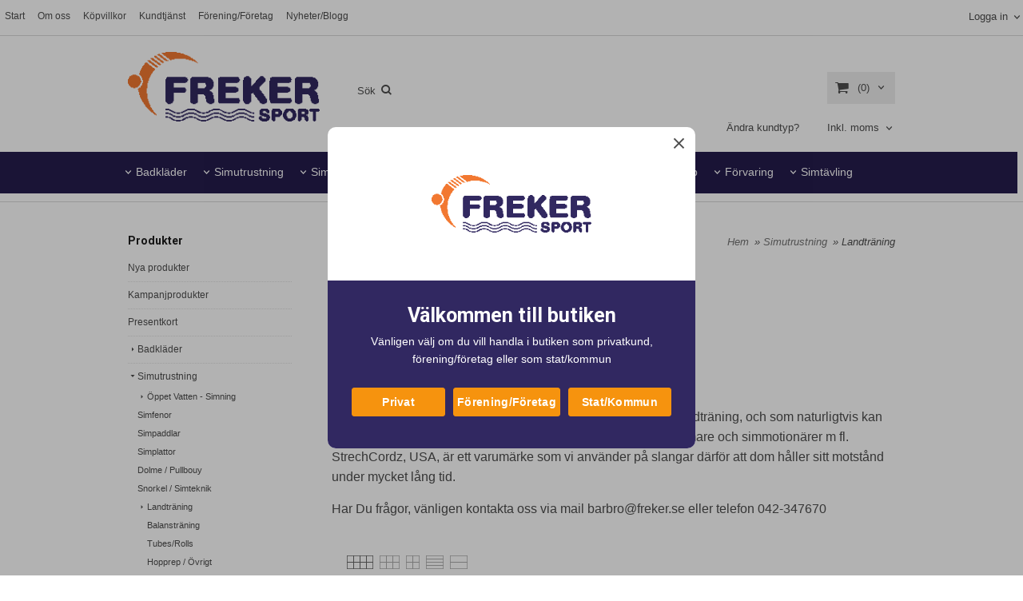

--- FILE ---
content_type: text/html; charset=ISO-8859-1
request_url: https://www.freker.se/category.html/landtraning-simning-hantlar-mattor
body_size: 22599
content:
<!DOCTYPE html>
<html lang="sv">
    <head>
        
  
    <link rel="canonical" href="https://www.freker.se/category.html/landtraning-simning-hantlar-mattor" />

    

    
    

    
    <!--/* Set facebook stuff */-->
    <meta property="og:type" content="website" />
    <meta property="og:title" content="I vår simbutik www.freker.se köper du landträningsprodukter till era simgrupper" />
    <meta property="og:description" content="Freker har ett brett utbud av landträningsprodukter för simning - vi kan simninf" />
    <meta property="og:url" content="https://www.freker.se/category.html/landtraning-simning-hantlar-mattor"/>
    
    
    <meta property="og:image" content="https://lh3.googleusercontent.com/oeVJh3UprNDeMXjSxqUiwPP78aDS_gYMgZIcTdxogXGNgD7UpaP-d2b_SLepcGV90_1Lxc0dU-Yz52a9SXVhNXaS_zS59p-oZp4=rw-l80-w480-h480" />
    
    <meta property="og:image:width" content="480" />
    
    
    <meta property="og:image:height" content="480" />
    
    




        
        <!--[if lt IE 9]>
    <script src="/__SYS__/js/html5shiv.js"></script>
<![endif]-->











<script type="text/javascript">
var _ShopSettings={'language':'sv'};

var _UserSettings={
  'customer_id':'0',
  'login':'',
  'customer_key':'b44b82a4bc6c35f6ad5e9fceefef9509c17fba74'
};

/**
 * If browser back button was used, flush cache
 * This ensures that user will always see an accurate, up-to-date view based on their state
 * Prevents issues with Safari
 */
(function () {
	window.onpageshow = function(event) {
		if (event.persisted) {
			window.location.reload();
		}
	};
})();
</script>

<meta http-equiv="Content-Type" content="text/html; charset=iso-8859-1" />


<script type="text/javascript" src="/__SYS__/js/compiled1b.js?release_version=1.14" ></script>
<script data-cookieconsent="ignore" type="text/javascript" src="/__SYS__/js/compiled2b.js?release_version=1.14" ></script>
<script type="text/javascript" src="/__SYS__/js/compiled3b.js?release_version=1.14" ></script>
<script type="text/javascript" src="/__SYS__/js/compiled4b.js?release_version=1.14" ></script>
<script type="text/javascript" src="/__SYS__/js/compiled5b.js?release_version=1.14" ></script>
<script type="text/javascript" src="/__SYS__/js/compiled6b.js?release_version=1.14" ></script>
<script type="text/javascript" src="/__SYS__/js/compiled7b.js?release_version=1.14" ></script>
<script type="text/javascript" src="/__SYS__/js/compiled8b.js?release_version=1.14" ></script>
<script type="text/javascript" src="/__SYS__/js/compiled9b.js?release_version=1.14" ></script>




<script type="text/javascript" data-cfasync="false" src="/__SYS__/SE-rs-util.html?release_version=1.14"></script>
<!-- $usedRecaptcha -->





<!-- Normal, not faceboxed -->

<script type="application/ld+json">{"name":"I vår simbutik www.freker.se köper du landträningsprodukter till era simgrupper","@type":"CollectionPage","@context":"http://schema.org"}</script>
    <title>I vår simbutik www.freker.se köper du landträningsprodukter till era simgrupper</title>
    <meta name="description" content="Freker har ett brett utbud av landträningsprodukter för simning - vi kan simninf" />
    <meta name="keywords" content="landträning, simträning, mattor, pilatesboll, medicinboll, produkter för landträning," />
    


    
    



<!-- Responsive template -->
<meta name="viewport" content="width=device-width, initial-scale=1, maximum-scale=1, user-scalable=no" />

<link type="text/css" rel="stylesheet" href="/rs-MyStyle.scss?release_version=1.14&ver=1090" />

<script type="text/javascript" src="/__SYS__/jquery/select2.min.js" ></script>
<link type="text/css" rel="stylesheet" href="/__SYS__/jquery/select2.min.css" />



    <!-- RSS Feeds -->
    
            <link rel="alternate" type="application/rss+xml" title="" href="https://www.freker.se/__SYS__/newsfeed-rss.html?tag=main" />
        

    
    <script type="text/javascript">
    //<![CDATA[

    $(document).ready(function(){
    $('.javascript_only').show();
    $('.no_javascript').hide();

    if ($('#content').length && $('#footer').length) {
        if( $('#content').length > 0 ) {
            s = $(window).innerHeight() - $('#footer').position().top - $('#footer').outerHeight();
            h = $('#content').outerHeight() + s -10;
            if(h>1 && s>1) {
                $('#content').height(h);
            }
        }
    }
    });
     //]]>

    $.ajaxSetup ({
        // Disable caching of AJAX responses */
        cache: false
    });


    </script>
    




 <!-- REQUEST_FROM_FACEBOX -->


<!--Font icons for neh-->
<link type="text/css" rel="stylesheet" href="/__SYS__/TEMPLATE_CSS/fonticons-neh/download.css?release_version=1.14" />

<!--Google fonts-->
<link href='//fonts.googleapis.com/css?family=Roboto:400,400italic,700,700italic' rel='stylesheet' type='text/css'>



<script>
$(document).ready(function() {

        handleFeedbackMessage();
        ajaxAddToCart({'replaceButtonText':1});

        mobilmenu('js_top-icon','js_top-show-sm-xs','js_top-show-container');

        $('.wrapper-top-small-topmenu').click(function(){
            var menu_icon=$(this);

            $('.wrapper-top-small-topmenu-show').each(function(){
                var container=$(this);
                if(container.html().trim()==''){
                    container.load('/',{'RUN_INCLUDE':'rs/rs-cmsmenu-top.htm','mobilemenu':1},function(){
                        container.toggleClass('hidden-xs');
                        container.toggleClass('hidden-sm');
                        container.find('.topmenu').removeClass('topmenu');
                    });
                }else{
                    container.toggleClass('hidden-xs');
                    container.toggleClass('hidden-sm');
                }
            });
        });

        handleWrappers();
        dynamicFaq.load();
        cartSetHeaderNumber();
        $(function () {
          $('[data-toggle="tooltip"]').tooltip()
        })

        // Menu
        //Sticky menu and cart in header
        var sticky_middle = $('.wrapper-middle').offset().top;

        stickyNav(sticky_middle);
        $(window).scroll(function() {
            stickyNav(sticky_middle);
        });



        $('.fn-carousel-ul').each(function(){
          var obj=$(this);
              var carousel_col=obj.attr('data-columns');
              carousel_col=carousel_col||4;

              obj.slick({
              infinite: true,
              speed: 300,
              slidesToShow: parseInt(carousel_col),
              slidesToScroll: parseInt(carousel_col),
              arrows: true,
              prevArrow: obj.parent().find('.slick-prev'),
              nextArrow: obj.parent().find('.slick-next'),
              responsive: [
                {
                  breakpoint: 1024,
                  settings: {
                    slidesToShow: 3,
                    slidesToScroll: 3,
                    infinite: true,
                  }
                },
                {
                  breakpoint: 600,
                  settings: {
                    slidesToShow: 2,
                    slidesToScroll: 2
                  }
                },
                {
                  breakpoint: 480,
                  settings: {
                    slidesToShow: 1,
                    slidesToScroll: 1
                  }
                }
                // You can unslick at a given breakpoint now by adding:
                // settings: "unslick"
                // instead of a settings object
              ]
            });
        });

    });
</script>

<script type="text/javascript">
   $(document).ready(function(){
       $(".tabs").each(function(){
           addTabs($(this),"");
       });
       
   });
</script>






<script>
    $(document).ready(function(){
        popupWindow();
    });
</script>

    </head>
    
    <body class="body-category ">
        





<!--This id/class is being used for all the popups-->
<div class="js_fn-popup-overlay" id="standardoverlay"></div>
<!---->

<div class="wrapper">

   <!--[if lt IE 9]>
    <div class="msg-error">
        Det verkar som att ni använder en föråldrad webbläsare. Vi rekommenderar därför att ni uppgraderar den för att sajten ska fungera korrekt. Om ni använder Windows XP och därför inte kan uppgradera Internet Explorer, så kan ni byta webbläsare till Google Chrome eller Mozilla Firefox.
    </div>
    <![endif]-->

    <header>
        <div class="wrapper-top">
            

 



 
<div class="VerticalContainer LayoutContainer  hidden-xs hidden-sm containerlevel1 block_zC4rVrj6ZRhvA42c6kg xs-pt-0 xs-pr-0 xs-pb-0 xs-pl-0 sm-pt-0 sm-pr-0 sm-pb-0 sm-pl-0 md-pt-0 md-pr-0 md-pb-0 md-pl-0">
<div class="VerticalContainer LayoutContainer  hidden-xs hidden-sm containerlevel2 block_ASPe2lInhboxfTZh6TFX line-hr xs-pt-0 xs-pr-0 xs-pb-0 xs-pl-0 sm-pt-0 sm-pr-0 sm-pb-0 sm-pl-0 md-pt-0 md-pr-0 md-pb-0 md-pl-0 container-fluid">
<div class="LayoutWrapper"><div class="HorizontalContainer LayoutContainer level2 row containerlevel3 block_ADBq7DVhGi3dCPYGkxKp row containerlevel3 block_ADBq7DVhGi3dCPYGkxKp xs-pt-0 xs-pr-0 xs-pb-0 xs-pl-0 sm-pt-0 sm-pr-0 sm-pb-0 sm-pl-0 md-pt-0 md-pr-0 md-pb-0 md-pl-0"><div class="LayoutWrapper"><div class="VerticalContainer LayoutContainer  col-xs-6 col-sm-6 col-md-8 col-md-8 col-xs-6 col-sm-6 col-md-8 col-md-8 hidden-xs hidden-sm containerlevel4 block_WSVMMN xs-pt-0 xs-pr-0 xs-pb-0 xs-pl-0 sm-pt-0 sm-pr-0 sm-pb-0 sm-pl-0 md-pt-0 md-pr-0 md-pb-0 md-pl-0">

<!-- BEGIN responsive/cmsmenu-top.htm -->
<div class="ml  ml-menu  js_top-show-md     md-align-left lg-align-left            md-pt-10 md-pr-0 md-pb-10 md-pl-0">
    

    <ul class="ml-menu-cms-top">
    
        
        












	<li class="level0 "><a href="/index.html" title="Startsida"  >Start</a></li>








        
    
        
        












	<li class="level0 "><a href="/omoss.html" title="Om oss"  >Om oss</a></li>








        
    
        
        












	<li class="level0 "><a href="/kopvillkor.html" title="Köpvillkor"  >Köpvillkor</a></li>








        
    
        
        












	<li class="level0 "><a href="/kundtjanst.html" title="Kundtjänst"  >Kundtjänst</a></li>








        
    
        
        












	<li class="level0 "><a href="/NYSIDA-O1Ls.html" title="Förening/Ftg"  >Förening/Företag</a></li>








        
    
        
        



	<li class="level0 "><a href="/news-all.html" title=""  >Nyheter/Blogg</a></li>

















        
    
        
        



















        
    
    </ul>
    

</div>

<div style="clear: both;"></div>
<!-- END responsive/cmsmenu-top.htm -->
</div>

<div class="VerticalContainer LayoutContainer  col-xs-6 col-sm-6 col-md-4 col-md-4 col-xs-6 col-sm-6 col-md-4 col-md-4 hidden-xs hidden-sm containerlevel4 block_40b6Rq xs-pt-0 xs-pr-0 xs-pb-0 xs-pl-0 sm-pt-0 sm-pr-0 sm-pb-0 sm-pl-0 md-pt-0 md-pr-0 md-pb-0 md-pl-0 last">

<!-- BEGIN responsive/customer-login-layout.htm -->


     <div class="ml  ml-login-box  js_topshow-md     md-align-right lg-align-right            md-pt-10 md-pr-0 md-pb-10 md-pl-0" id="login-box">

          <div class="js_toggle-click-noeffect  ml-login-box-click">
               <a >Logga in</a>
          </div>

          <div class="js_toggle-hide  ml-login-box-container">
               <div class="ml  ml-login-box-content  js_top-show-md   md-align-right lg-align-right">

                    <div class="ml-box-title">Logga in</div>
                 
                    <form method="post" action="https://www.freker.se/category.html/landtraning-simning-hantlar-mattor">
                         
                              <input type="hidden" name="GOTO" value="customer.html" />
                         
                         <input type="hidden" name="RETUR" value="" />

                         <input type="text" class="falt" name="login" id="login" placeholder="Användarnamn" required />
                         <span style="position: relative; display: block;">
                              <input type="password" class="falt form-password" name="password" id="password" placeholder="Lösenord" />
                              <i onclick="showPassword($(this), 'password')" class="show-password-icon icon icon-eye"></i>
                         </span>
                         
                         <input type="submit" class="button  button-color" value="Logga in" name="CUSTOMER_LOGIN" />
                    </form>

                    <div class="ml-login-box-content-register">
                         <a href= "/customer.html?LOGOUT=1&GOTO=/customer.html?password=1" rel="nofollow">Glömt lösenordet?</a> <br/> <a href="/customer.html?LOGOUT=1&GOTO=/customer.html?register=1" rel="nofollow">Registrera dig</a> 
                    </div>

                    <div style="clear:both;"></div>

                    

               </div><!--ml-login-box-content ends-->
          </div><!--ml-login-box-container ends-->
          

          <div style="clear: both;"></div>
     </div><!--ml-login-box ends-->




<!-- END responsive/customer-login-layout.htm -->

<!-- BEGIN responsive/customerinfo-mini.htm -->






<div style="clear: both;"></div>



<!-- END responsive/customerinfo-mini.htm -->
</div>

<div class="clearfix visible-sm-block visible-lg-block visible-xs-block visible-md-block "></div></div><!--LayoutWrapper--></div><div style="clear:both;"></div></div><!--LayoutWrapper--></div>

<div class="HorizontalContainer LayoutContainer level2 row containerlevel2 block_AsJq2M6IbRlFDG7615xl row containerlevel2 block_AsJq2M6IbRlFDG7615xl xs-pt-0 xs-pr-0 xs-pb-0 xs-pl-0 sm-pt-0 sm-pr-0 sm-pb-0 sm-pl-0 md-pt-0 md-pr-0 md-pb-0 md-pl-0 container"><div class="LayoutWrapper"><div class="VerticalContainer LayoutContainer  col-xs-6 col-sm-6 col-md-6 col-md-6 col-xs-6 col-sm-6 col-md-6 col-md-6 hidden-xs hidden-sm containerlevel3 block_ONdcUk xs-pt-0 xs-pr-0 xs-pb-0 xs-pl-0 sm-pt-0 sm-pr-0 sm-pb-0 sm-pl-0 md-pt-0 md-pr-0 md-pb-0 md-pl-0">
<div class="HorizontalContainer LayoutContainer level2 row containerlevel4 block_AdB96pSQwSUudKHNoYlV row containerlevel4 block_AdB96pSQwSUudKHNoYlV xs-pt-0 xs-pr-0 xs-pb-0 xs-pl-0 sm-pt-0 sm-pr-0 sm-pb-0 sm-pl-0 md-pt-0 md-pr-0 md-pb-0 md-pl-0"><div class="LayoutWrapper"><div class="VerticalContainer LayoutContainer  col-xs-6 col-sm-6 col-md-6 col-lg-6 col-xs-6 col-sm-6 col-md-6 col-lg-6 hidden-xs hidden-sm containerlevel5 block_4ivL17 xs-pt-0 xs-pr-0 xs-pb-0 xs-pl-0 sm-pt-0 sm-pr-0 sm-pb-0 sm-pl-0 md-pt-0 md-pr-0 md-pb-0 md-pl-0">

<!-- BEGIN responsive/shoplogo.htm -->
<div class="ml  ml-shoplogo     md-align-left lg-align-left            md-pt-20 md-pr-0 md-pb-30 md-pl-0">

    <a href="/" class="hidden-xs hidden-sm"><img src="https://lh3.googleusercontent.com/KytbIdm_srbJRZSyMl7Vu-QPJssTGmZGWZ3HBohHPpFvf8a5WacjpisYxDSJGmCkEcLpOzW8gpj2o1rtV847hUODHXsrn9_XKg=rw-l80-w1000-h500-nu" alt="freker" class="img-responsive" /></a>

    
    <a href="/" class="hidden-md hidden-lg"><img src="https://lh3.googleusercontent.com/KytbIdm_srbJRZSyMl7Vu-QPJssTGmZGWZ3HBohHPpFvf8a5WacjpisYxDSJGmCkEcLpOzW8gpj2o1rtV847hUODHXsrn9_XKg=rw-l80-w1000-h500-nu" alt="freker" class="img-responsive" /></a>
    

    

</div>

<div style="clear: both;"></div>
<!-- END responsive/shoplogo.htm -->
</div>

<div class="VerticalContainer LayoutContainer  col-xs-6 col-sm-6 col-md-6 col-lg-6 col-xs-6 col-sm-6 col-md-6 col-lg-6 hidden-xs hidden-sm containerlevel5 block_E1Pem4 xs-pt-0 xs-pr-0 xs-pb-0 xs-pl-0 sm-pt-0 sm-pr-0 sm-pb-0 sm-pl-0 md-pt-0 md-pr-0 md-pb-0 md-pl-0 last">

<!-- BEGIN responsive/mini-search.htm -->

<div class="ml  ml-search-mini  js_top-show-md     md-align-left lg-align-left            md-pt-50 md-pr-0 md-pb-30 md-pl-20">

    <div class="ml-box-title">
      Sök
    </div>

    <div class="ml-search-mini-icon-sticky js-ml-search-mini-icon-sticky">
        <i class="iconset iconset-search-btb"></i>
    </div>

    <div class="ml-search-mini-table">

    <form action="/search.html" method="get" name="SearchForm">
        <input type="hidden" name="SEARCH" value="1" />
                
                <div class="ml-search-mini-table-td  ml-search-mini-table-td-falt">
                    <input type="text" name="Search_Text" id="Search_Text" 
                       placeholder="Sök" 
                       class="falt   md-align-left lg-align-left" 
                    onkeyup="search_suggest(this,'/search.html','Search_Text', event,['Varumärken','Kategorier','Produkter'])" autocomplete="off"
                    />
                    <i onclick="$(this).closest('form').submit();" class="iconset iconset-search-btb  iconset-hide"></i>
                    <i class="iconset iconset-close js-ml-search-mini-icon-sticky-close"></i>
                    
                    <button type="submit" class="button-hide" name="SEARCH" id="search_button"><i onclick="$(this).closest('form').submit();" class="iconset iconset-search-btb  iconset-hide"></i></button>
                </div>

                

                <div class="ml-search-mini-table-td  ml-search-mini-table-td-btn">
                    <button type="submit" name="SEARCH" id="search_button" class="button">
                        <i onclick="$(this).closest('form').submit();" class="iconset iconset-search-btb  iconset-hide"></i>
                    </button>
                </div>        
    </form>
    </div>
            
</div>

<div style="clear: both;"></div>

<script>
    //Sticky search dropdown
    $(document).ready(function() {
        searchMiniSticky();
    });
</script>


<!-- END responsive/mini-search.htm -->
</div>

<div class="clearfix visible-sm-block visible-lg-block visible-md-block visible-xs-block "></div></div><!--LayoutWrapper--></div><div style="clear:both;"></div></div>

<div class="VerticalContainer LayoutContainer  col-xs-6 col-sm-6 col-md-6 col-md-6 col-xs-6 col-sm-6 col-md-6 col-md-6 hidden-xs hidden-sm containerlevel3 block_eow19h xs-pt-0 xs-pr-0 xs-pb-0 xs-pl-0 sm-pt-0 sm-pr-0 sm-pb-0 sm-pl-0 md-pt-0 md-pr-0 md-pb-0 md-pl-0 last">
<div class="js_load-container UPDATE_CART" data-reload="ppe-AUVp1YIMtghEo8AZmxSO-cart-mini-top.htm">

 

<!-- BEGIN responsive/cart-mini-top.htm -->
<div class="ml  ml-cart-top  js_top-show-md js_cart-blink CART_EMPTY    md-align-right lg-align-right            md-pt-45 md-pr-0 md-pb-20 md-pl-0">

    <div class="ml-box-title">Kundvagn</div>

    <div class="ml-cart-top-link  ">
        
        	<a rel="nofollow"><span class="ml-cart-top-link-number">(0)</span></a>
        
    </div>

    <!---dropdown-->
    
        <div class="ml-cart-top-dropdown-container">
            <div class="ml-cart-top-dropdown   md-align-right lg-align-right">

                <div class="ml-cart-top-dropdown-row-container">
                  
                  

                </div><!--ml-cart-top-dropdown-row-container ends-->

                    

                    <div class="ml-cart-top-dropdown-shipping-container">

                        
                            <div class="ml-cart-top-dropdown-shipping">
                                Frakt: <span>Ej valt</span>
                            </div>
                        

                        
                        <div class="ml-cart-top-dropdown-sum">
                            
                                    Summa:
                                
                                <span class="ml-cart-top-dropdown-sum-price">0 kr</span>
                            
                        </div>
                        


                      

                      <div style="clear: both;"></div>

                    
                            
                    


                    <div class="ml-cart-top-dropdown-buttons">
                        <input name="Close" type="button" class="button" value="Stäng" onclick="MiniCartClose($('.ml-cart-top-dropdown-container'));" />

                        <input name="Cart" type="button" class="button  button-color" value="Gå till kassan" onclick="window.open('https://www.freker.se/cart.html','_self')" />
                    </div>

                </div><!--ml-cart-top-dropdown-shipping-container ends-->

            </div><!--ml-cart-top-dropdown ends-->

            <div style="clear: both;"></div>

            <script type="text/javascript">
            $('.javascript_only').show();

            //Mini cart add class open to dropdown
            miniCartDropdownOpen();

            /*backward compability*/
            if(!cartESCTrigger){
                var cartESCTrigger = function (e){
                    if (e.keyCode == 27) {
                        MiniCartClose($('.ml-cart-top'));
                    }   // esc
                }
            }

            $(document).unbind('keyup',cartESCTrigger)
            $(document).keyup(cartESCTrigger);
            </script>
        </div><!--ml-cart-top-dropdown-container ends-->
    


</div>

<!-- END responsive/cart-mini-top.htm -->
</div><div class="HorizontalContainer LayoutContainer level2 row containerlevel4 block_Ay8XNqfOddW0fzy5osJd row containerlevel4 block_Ay8XNqfOddW0fzy5osJd xs-pt-0 xs-pr-0 xs-pb-0 xs-pl-0 sm-pt-0 sm-pr-0 sm-pb-0 sm-pl-0 md-pt-0 md-pr-0 md-pb-0 md-pl-0"><div class="LayoutWrapper"><div class="VerticalContainer LayoutContainer  col-xs-6 col-sm-6 col-md-9 col-md-9 col-xs-6 col-sm-6 col-md-9 col-md-9 hidden-xs hidden-sm containerlevel5 block_MEvuLG xs-pt-0 xs-pr-0 xs-pb-0 xs-pl-0 sm-pt-0 sm-pr-0 sm-pb-0 sm-pl-0 md-pt-0 md-pr-0 md-pb-0 md-pl-0">
<div style="clear:both;"></div>

<div class="ml  ml-text-descr  ml-textblock  js_top-show-md     md-align-right lg-align-right            md-pt-0 md-pr-0 md-pb-0 md-pl-0">
    
<a class="company-type" onclick="plugin_show_popup();">Ändra kundtyp?</a>

</div>

<div style="clear:both;"></div></div>

<div class="VerticalContainer LayoutContainer  col-xs-6 col-sm-6 col-md-3 col-md-3 col-xs-6 col-sm-6 col-md-3 col-md-3 hidden-xs hidden-sm containerlevel5 block_YxUhnF xs-pt-0 xs-pr-0 xs-pb-0 xs-pl-0 sm-pt-0 sm-pr-0 sm-pb-0 sm-pl-0 md-pt-0 md-pr-0 md-pb-0 md-pl-0 last">

<!-- BEGIN responsive/tax-selector-dropdown.htm -->


  <div class="ml  ml-tax-selector-dropdown  js_top-show-md     md-align-right lg-align-right            md-pt-0 md-pr-0 md-pb-20 md-pl-0">
  <div class="ml-box-title">Moms:</div>

    <form action="" method="post" id="taxselform-dropdown">
        <input type="hidden" name="SHOW_TAX_SETTING" value="1" />
        <select name="show_tax_override" class="js-ml-tax-dropdown" onchange="$(this).closest('form').submit();">
            <option value="WITH" selected="selected">Inkl. moms</option>
            <option value="WITHOUT" >Exkl. moms</option>
        </select>
    </form>

    <div style="clear: both;"></div>
  </div>


<script type="text/javascript">
    //Select2 for tax selector dropdown
    function mlTaxSelectorDropdown() {
      $(".js-ml-tax-dropdown").select2({
          //Hide search in select2
          minimumResultsForSearch: Infinity,
      });
    }

    mlTaxSelectorDropdown();
</script>

<div style="clear: both;"></div>

<!-- END responsive/tax-selector-dropdown.htm -->
</div>

<div class="clearfix visible-xs-block visible-md-block visible-sm-block visible-lg-block "></div></div><!--LayoutWrapper--></div><div style="clear:both;"></div></div>

<div class="clearfix visible-sm-block visible-lg-block visible-md-block visible-xs-block "></div></div><!--LayoutWrapper--></div><div style="clear:both;"></div>
<!-- BEGIN responsive/cms-topmenu.htm -->
<div class="ml-topmenu     md-align-left lg-align-left            md-pt-0 md-pr-0 md-pb-20 md-pl-0">
    <div class="container">
        <div class="row">
            <div class="col-xs-12  col-sm-12  col-md-12">
        
                <ul id="nav">
                    
  	
  











	
	<li class="level0 has-submenu closed"><a onclick="return submenuUpdate($(this),'16','category','');" title="" >Badkläder</a>

		
			<div class="ml-topmenu-submenu" style="display:none;"><ul class="submenu submenu16" style="display:none;" data-page="108"></ul></div>
	    

	</li>
	









  	
  











	
	<li class="level0 has-submenu closed"><a onclick="return submenuUpdate($(this),'17','category','');" title="" >Simutrustning</a>

		
			<div class="ml-topmenu-submenu" style="display:none;"><ul class="submenu submenu17" style="display:none;" data-page="7"></ul></div>
	    

	</li>
	









  	
  











	
	<li class="level0 has-submenu closed"><a onclick="return submenuUpdate($(this),'18','category','');" title="" >Simtillbehör</a>

		
			<div class="ml-topmenu-submenu" style="display:none;"><ul class="submenu submenu18" style="display:none;" data-page="24"></ul></div>
	    

	</li>
	









  	
  











	
	<li class="level0 has-submenu closed"><a onclick="return submenuUpdate($(this),'23','category','');" title="" >Profilering</a>

		
			<div class="ml-topmenu-submenu" style="display:none;"><ul class="submenu submenu23" style="display:none;" data-page="25"></ul></div>
	    

	</li>
	









  	
  











	
	<li class="level0 has-submenu closed"><a onclick="return submenuUpdate($(this),'19','category','');" title="" >Babysim/Simskola</a>

		
			<div class="ml-topmenu-submenu" style="display:none;"><ul class="submenu submenu19" style="display:none;" data-page="8"></ul></div>
	    

	</li>
	









  	
  











	
	<li class="level0 has-submenu closed"><a onclick="return submenuUpdate($(this),'20','category','');" title="" >Aqua Fitness/Rehab</a>

		
			<div class="ml-topmenu-submenu" style="display:none;"><ul class="submenu submenu20" style="display:none;" data-page="21"></ul></div>
	    

	</li>
	









  	
  











	
	<li class="level0 has-submenu closed"><a onclick="return submenuUpdate($(this),'21','category','');" title="" >Förvaring</a>

		
			<div class="ml-topmenu-submenu" style="display:none;"><ul class="submenu submenu21" style="display:none;" data-page="6"></ul></div>
	    

	</li>
	









  	
  











	
	<li class="level0 has-submenu closed"><a onclick="return submenuUpdate($(this),'22','category','');" title="" >Simtävling</a>

		
			<div class="ml-topmenu-submenu" style="display:none;"><ul class="submenu submenu22" style="display:none;" data-page="22"></ul></div>
	    

	</li>
	









  	
  











	
	<li class="level0 has-submenu closed"><a onclick="return submenuUpdate($(this),'24','category','');" title="" >Simhall</a>

		
			<div class="ml-topmenu-submenu" style="display:none;"><ul class="submenu submenu24" style="display:none;" data-page="5"></ul></div>
	    

	</li>
	









  	
  











	
	<li class="level0 has-submenu closed"><a onclick="return submenuUpdate($(this),'25','category','');" title="" >Vattenpolo</a>

		
			<div class="ml-topmenu-submenu" style="display:none;"><ul class="submenu submenu25" style="display:none;" data-page="23"></ul></div>
	    

	</li>
	











                </ul>
        
            </div>
        </div>
    </div>

    <div style="clear: both;"></div>

</div><!--ml-topmenu-->

<div style="clear: both;"></div>



            <div style="clear: both;"></div>



<!-- END responsive/cms-topmenu.htm -->
<div class="HorizontalContainer LayoutContainer level3 row containerlevel2 block_AWWn9m7uOSE5oe2Pdfg5 row containerlevel2 block_AWWn9m7uOSE5oe2Pdfg5 xs-pt-0 xs-pr-0 xs-pb-0 xs-pl-0 sm-pt-0 sm-pr-0 sm-pb-0 sm-pl-0 md-pt-0 md-pr-0 md-pb-0 md-pl-0 container-fluid"><div class="LayoutWrapper"><div class="VerticalContainer LayoutContainer  col-xs-4 col-sm-4 col-md-1 col-md-1 col-xs-4 col-sm-4 col-md-1 col-md-1 hidden-xs hidden-sm containerlevel3 block_R5L9m8 xs-pt-0 xs-pr-0 xs-pb-0 xs-pl-0 sm-pt-0 sm-pr-0 sm-pb-0 sm-pl-0 md-pt-0 md-pr-0 md-pb-0 md-pl-0">

<!-- BEGIN responsive/htmltextblock.htm -->





<!-- END responsive/htmltextblock.htm -->
</div>

<div class="VerticalContainer LayoutContainer  col-xs-4 col-sm-4 col-md-10 col-md-10 col-xs-4 col-sm-4 col-md-10 col-md-10 hidden-xs hidden-sm containerlevel3 block_XLhV1F xs-pt-0 xs-pr-0 xs-pb-0 xs-pl-0 sm-pt-0 sm-pr-0 sm-pb-0 sm-pl-0 md-pt-10 md-pr-0 md-pb-0 md-pl-0">

<!-- BEGIN responsive/slideshow.htm -->


<!-- END responsive/slideshow.htm -->
</div>

<div class="VerticalContainer LayoutContainer  col-xs-4 col-sm-4 col-md-1 col-md-1 col-xs-4 col-sm-4 col-md-1 col-md-1 hidden-xs hidden-sm containerlevel3 block_yrxYwF xs-pt-0 xs-pr-0 xs-pb-0 xs-pl-0 sm-pt-0 sm-pr-0 sm-pb-0 sm-pl-0 md-pt-0 md-pr-0 md-pb-0 md-pl-0 last">

<!-- BEGIN responsive/htmltextblock.htm -->

<!-- END responsive/htmltextblock.htm -->
</div>

<div class="clearfix visible-xs-block visible-md-block visible-lg-block visible-sm-block "></div></div><!--LayoutWrapper--></div><div style="clear:both;"></div></div>




            

 



 
<div class="VerticalContainer LayoutContainer  hidden-md hidden-lg containerlevel1 block_dst7To xs-pt-0 xs-pr-0 xs-pb-0 xs-pl-0 sm-pt-0 sm-pr-0 sm-pb-0 sm-pl-0 md-pt-0 md-pr-0 md-pb-0 md-pl-0">
<div class="HorizontalContainer LayoutContainer level4 row containerlevel2 block_AZVa72IeqgPOL7lBzWLt row containerlevel2 block_AZVa72IeqgPOL7lBzWLt"><div class="LayoutWrapper"><div class="VerticalContainer LayoutContainer  col-xs-3 col-sm-3 col-md-3 col-lg-3 col-xs-3 col-sm-3 col-md-3 col-lg-3 hidden-md hidden-lg containerlevel3 block_lSZK57 xs-pt-0 xs-pr-0 xs-pb-0 xs-pl-0 sm-pt-0 sm-pr-0 sm-pb-0 sm-pl-0 md-pt-0 md-pr-0 md-pb-0 md-pl-0">

<!-- BEGIN responsive/mini-search-smallver.htm -->


<div class="js_top-icon  ml-search-mini-icon js_mobile-search    " data-menuclass="ml-search-mini" >
    <i class="iconset  iconset-search-btb"></i>

    <div class="js_top-icon-text">
        Sök
    </div>

</div>

<div class="ml  ml-search-mini  js_top-show-sm-xs    ">

    <div class="ml-box-title">
      Sök
    </div>

    <div class="ml-search-mini-table">

    <form action="/search.html" method="get" name="SearchForm">
        <input type="hidden" name="SEARCH" value="1" />
                
                <div class="ml-search-mini-table-td  ml-search-mini-table-td-falt">
                    <input type="text" name="Search_Text" id="Search_Text" 
                       placeholder="Sök" 
                       class="falt" 
                    onkeyup="search_suggest(this,'/search.html','Search_Text', event,['Varumärken','Kategorier','Produkter'])" autocomplete="off"
                    /><i class="iconset iconset-search-btb  iconset-hide"></i>

                    <button type="submit" class="button-hide" name="SEARCH" id="search_button"><i class="iconset iconset-search-btb"></i></button>
                </div>

                

                <div class="ml-search-mini-table-td  ml-search-mini-table-td-btn">
                    <button type="submit" name="SEARCH" id="search_button" class="button">
                        <i class="iconset iconset-search-btb"></i>
                    </button>
                </div>        
    </form>
    </div>
            
</div>
<div style="clear: both;"></div> 



   
<!-- END responsive/mini-search-smallver.htm -->
</div>

<div class="VerticalContainer LayoutContainer  col-xs-3 col-sm-3 col-md-3 col-lg-3 col-xs-3 col-sm-3 col-md-3 col-lg-3 hidden-md hidden-lg containerlevel3 block_t7sz9s xs-pt-0 xs-pr-0 xs-pb-0 xs-pl-0 sm-pt-0 sm-pr-0 sm-pb-0 sm-pl-0 md-pt-0 md-pr-0 md-pb-0 md-pl-0">

<!-- BEGIN responsive/customer-login-profile-small.html -->




     <div class="js_top-icon  ml-login-box-smallver-icon    " data-menuclass="ml-login-box-smallver">
          <i class="iconset  iconset-user-glyphicon"></i>

         <div class="js_top-icon-text">
             <a >Logga in</a>
         </div>
     </div>


     <div class="ml  ml-login-box-smallver  js_top-show-sm-xs   " id="login-box">

          <div class="ml-box-title">Logga in</div>
       
          <div class="ml-login-box-smallver-content">
              <form method="post" action="https://www.freker.se/category.html/landtraning-simning-hantlar-mattor">
                   
                        <input type="hidden" name="GOTO" value="customer.html" />
                   
                   <input type="hidden" name="RETUR" value="" />

                   <input type="text" class="falt" name="login" id="login" placeholder="Användarnamn" required />

                   <span style="position: relative;">
                    <input type="password" class="falt form-password" name="password" id="password" placeholder="Lösenord" />
                         <i onclick="showPassword($(this), 'password')" class="show-password-icon icon icon-eye"></i>
                    </span>
                   <input type="submit" class="button  button-color" value="Logga in" name="CUSTOMER_LOGIN" />
              </form>

              <div class="ml-login-box-smallver-register">
                   <a href= "/customer.html?LOGOUT=1&GOTO=/customer.html?password=1" rel="nofollow">Glömt lösenordet?</a> <br/> <a href="/customer.html?LOGOUT=1&GOTO=/customer.html?register=1" rel="nofollow">Registrera dig</a> 
              </div>
          </div>

          <div style="clear: booth;"></div>

          

          <div style="clear: booth;"></div>

     </div><!--ml-login-box-smallver ends-->












<div style="clear: both;"></div>



<!-- END responsive/customer-login-profile-small.html -->
</div>

<div class="VerticalContainer LayoutContainer  col-xs-3 col-sm-3 col-md-3 col-lg-3 col-xs-3 col-sm-3 col-md-3 col-lg-3 hidden-md hidden-lg containerlevel3 block_wVyOMT xs-pt-0 xs-pr-0 xs-pb-0 xs-pl-0 sm-pt-0 sm-pr-0 sm-pb-0 sm-pl-0 md-pt-0 md-pr-0 md-pb-0 md-pl-0">
<div class="js_load-container UPDATE_CART" data-reload="ppe-AyxdKl8lagxEQAEQzr2y-cart-mini-top-smallver.htm">

 

<!-- BEGIN responsive/cart-mini-top-smallver.htm -->
<div class="js_top-icon  ml-cart-top-smallver-icon    " data-menuclass="ml-cart-top-smallver">
  <i class="iconset  iconset-shopping-cart-fa"></i>
    <div class="ml-cart-top-smallver-icon-status">
        
        0
        
    </div>

    <div class="js_top-icon-text">
        Kundvagn
    </div>
</div>

<div class="ml  ml-cart-top-smallver  js_top-show-sm-xs  CART_EMPTY xs-align-left sm-align-left md-align-left lg-align-left            md-pt-0 md-pr-0 md-pb-20 md-pl-0">

    <div class="ml-box-title">Kundvagn</div>

    

    
      <div class="ml-cart-top-smallver-empty">
          <a href="https://www.freker.se/cart.html" rel="nofollow">Kundvagnen är tom.</a>
      </div>

    

    <div class="ml-cart-top-smallver-goto">
        <a href="https://www.freker.se/cart.html" rel="nofollow" class="button  button-color">
            Gå till kassan
        </a>
    </div>
</div>

<!-- END responsive/cart-mini-top-smallver.htm -->
</div></div>

<div class="VerticalContainer LayoutContainer  col-xs-3 col-sm-3 col-md-3 col-lg-3 col-xs-3 col-sm-3 col-md-3 col-lg-3 hidden-md hidden-lg containerlevel3 block_olEber xs-pt-0 xs-pr-0 xs-pb-0 xs-pl-0 sm-pt-0 sm-pr-0 sm-pb-0 sm-pl-0 md-pt-0 md-pr-0 md-pb-0 md-pl-0 last">

<!-- BEGIN responsive/cms-topmenu-smallver.htm -->
<div class="js_top-icon  ml-topmenu-smallver-icon    " data-menuclass="ml-topmenu-smallver">
    <i class="iconset  iconset-menu-mdc"></i>

     <div class="js_top-icon-text">
         Meny
     </div>

</div>

<div class="ml  ml-topmenu-smallver  js_top-show-sm-xs    ">

    <div class="ml-box-title">Meny</div>

    
            <ul id="nav">
                
  	
  











	
	<li class="level0 has-submenu closed"><a onclick="return submenuUpdate($(this),'16','category','');" title="" >Badkläder</a>

		
			<div class="ml-topmenu-submenu" style="display:none;"><ul class="submenu submenu16" style="display:none;" data-page="108"></ul></div>
	    

	</li>
	









  	
  











	
	<li class="level0 has-submenu closed"><a onclick="return submenuUpdate($(this),'17','category','');" title="" >Simutrustning</a>

		
			<div class="ml-topmenu-submenu" style="display:none;"><ul class="submenu submenu17" style="display:none;" data-page="7"></ul></div>
	    

	</li>
	









  	
  











	
	<li class="level0 has-submenu closed"><a onclick="return submenuUpdate($(this),'18','category','');" title="" >Simtillbehör</a>

		
			<div class="ml-topmenu-submenu" style="display:none;"><ul class="submenu submenu18" style="display:none;" data-page="24"></ul></div>
	    

	</li>
	









  	
  











	
	<li class="level0 has-submenu closed"><a onclick="return submenuUpdate($(this),'23','category','');" title="" >Profilering</a>

		
			<div class="ml-topmenu-submenu" style="display:none;"><ul class="submenu submenu23" style="display:none;" data-page="25"></ul></div>
	    

	</li>
	









  	
  











	
	<li class="level0 has-submenu closed"><a onclick="return submenuUpdate($(this),'19','category','');" title="" >Babysim/Simskola</a>

		
			<div class="ml-topmenu-submenu" style="display:none;"><ul class="submenu submenu19" style="display:none;" data-page="8"></ul></div>
	    

	</li>
	









  	
  











	
	<li class="level0 has-submenu closed"><a onclick="return submenuUpdate($(this),'20','category','');" title="" >Aqua Fitness/Rehab</a>

		
			<div class="ml-topmenu-submenu" style="display:none;"><ul class="submenu submenu20" style="display:none;" data-page="21"></ul></div>
	    

	</li>
	









  	
  











	
	<li class="level0 has-submenu closed"><a onclick="return submenuUpdate($(this),'21','category','');" title="" >Förvaring</a>

		
			<div class="ml-topmenu-submenu" style="display:none;"><ul class="submenu submenu21" style="display:none;" data-page="6"></ul></div>
	    

	</li>
	









  	
  











	
	<li class="level0 has-submenu closed"><a onclick="return submenuUpdate($(this),'22','category','');" title="" >Simtävling</a>

		
			<div class="ml-topmenu-submenu" style="display:none;"><ul class="submenu submenu22" style="display:none;" data-page="22"></ul></div>
	    

	</li>
	









  	
  











	
	<li class="level0 has-submenu closed"><a onclick="return submenuUpdate($(this),'24','category','');" title="" >Simhall</a>

		
			<div class="ml-topmenu-submenu" style="display:none;"><ul class="submenu submenu24" style="display:none;" data-page="5"></ul></div>
	    

	</li>
	









  	
  











	
	<li class="level0 has-submenu closed"><a onclick="return submenuUpdate($(this),'25','category','');" title="" >Vattenpolo</a>

		
			<div class="ml-topmenu-submenu" style="display:none;"><ul class="submenu submenu25" style="display:none;" data-page="23"></ul></div>
	    

	</li>
	











            </ul>
    
</div><!--ml-topmenu-->






<!-- END responsive/cms-topmenu-smallver.htm -->
</div>

<div class="clearfix visible-xs-block visible-sm-block visible-lg-block visible-md-block "></div></div><!--LayoutWrapper--></div><div style="clear:both;"></div><div class="HeaderSmallContainer">
<!-- BEGIN responsive/shoplogo-smallver.htm -->
<div class="ml  ml-shoplogo-smallver xs-align-center sm-align-center     xs-pt-20 xs-pr-30 xs-pb-20 xs-pl-30 sm-pt-20 sm-pr-30 sm-pb-20 sm-pl-30    ">
    
    <a href="/"><img src="https://lh3.googleusercontent.com/KytbIdm_srbJRZSyMl7Vu-QPJssTGmZGWZ3HBohHPpFvf8a5WacjpisYxDSJGmCkEcLpOzW8gpj2o1rtV847hUODHXsrn9_XKg=rw-l80-w255-h92" alt="freker" class="img-responsive" /></a>
    
</div>

<div style="clear: both;"></div>

<!-- END responsive/shoplogo-smallver.htm -->
    <div style="clear: both;"></div>
</div></div>





            <div style="clear: both;"></div>
        </div>
    </header>

    <div class="js_top-show-container hidden-md hidden-lg"></div>

    <div class="wrapper-page  container">

        <div class="row">

            <div class="wrapper-leftrail  hidden-xs  hidden-sm  hidden-md hidden-lg">
                

 



 
<div class="VerticalContainer LayoutContainer  containerlevel1 block_O62kBc xs-pt-0 xs-pr-0 xs-pb-0 xs-pl-0 sm-pt-0 sm-pr-0 sm-pb-0 sm-pl-0 md-pt-0 md-pr-0 md-pb-0 md-pl-0">

<!-- BEGIN responsive/productmenu.htm -->
<div class="ml  ml-menu                 md-pt-0 md-pr-0 md-pb-30 md-pl-0">
    <!-- This page reacts on the following variables:
 - Don't show search box below the tree
-->

 <!-- Glöm inte att initiera menyn nedan! -->

<div id="ml-menu-tree-container">

    <div class="ml-box-title">Produkter</div>

    
    <ul class="ml-menu-tree">

        
        <li id="new"><a href="/category.html?SHOW=new" class="">Nya produkter</a></li>
        

        
        <li id="campaign"><a href="/category.html?SHOW=campaign" class="">Kampanjprodukter</a></li>
        


        



        

        
        <li class="" id="Item87">
          <a href="/category.html/presentkort" class="">Presentkort</a></li>
        
        
          <li class="menubar " id="Item108"><a href="/category.html/badklader-baddrakter-badbyxor--speedo--amanzi--finis" class="actuator"><i class="iconset  iconset-menu-right"></i>Badkläder</a>
          <ul class="ml-menu-tree-submenu">
        
        
          <li class="menubar " id="Item117"><a href="/category.html/badklader-simtraning" class="actuator"><i class="iconset  iconset-menu-right"></i>Badkläder Träning </a>
          <ul class="ml-menu-tree-submenu">
        
        <li class="" id="Item116">
          <a href="/category.html/badbyxor-badbyxa-jammer" class="">Badbyxor Träning/motion</a></li>
        
        
          <li class="menubar " id="Item115"><a href="/category.html/baddrakt-simtraning" class="actuator"><i class="iconset  iconset-menu-right"></i>Baddräkter Träning/motion</a>
          <ul class="ml-menu-tree-submenu">
        
        <li class="" id="Item158">
          <a href="/category.html/baddrakt-med-ben" class="">Baddräkt, med ben</a></li>
        
        <li class="" id="Item159">
          <a href="/category.html/baddrakt-monstrade" class="">Baddräkt, mönstrade/flerfärgade</a></li>
        
        <li class="" id="Item160">
          <a href="/category.html/baddrakt-enfargade" class="">Baddräkt, enfärgade</a></li>
        
        <li class="" id="Item162">
          <a href="/category.html/baddrakt-med-knyte" class="">Baddräkt, med knyte</a></li>
        </ul></li>
        <li class="" id="Item129">
          <a href="/category.html/bikini-simtraning-simbikini" class="">Bikini Träning/motion</a></li>
        </ul></li>
        
          <li class="menubar " id="Item110"><a href="/category.html/badklader-baddrakt-badbyxa-simutrustning-racingsuits" class="actuator"><i class="iconset  iconset-menu-right"></i>Badkläder tävling/ Tech Suits</a>
          <ul class="ml-menu-tree-submenu">
        
        <li class="" id="Item111">
          <a href="/category.html/badbyxor-simtavling-herr" class="">Badbyxor Tävling/ Tech Suits</a></li>
        
        <li class="" id="Item112">
          <a href="/category.html/tavlingsbaddrakt-race-john-speedo-head-amanzi-finis" class="">Baddräkter Tävling/ Tech Suits</a></li>
        </ul></li>
        
          <li class="menubar " id="Item109"><a href="/category.html/klubbbadklader-baddrakt-badbyxa" class="actuator"><i class="iconset  iconset-menu-right"></i>Badkläder/Customs</a>
          <ul class="ml-menu-tree-submenu">
        
        <li class="" id="Item113">
          <a href="/category.html/baddrakt-custom" class="">Baddräkt Custom Dam/Flick</a></li>
        
        <li class="" id="Item114">
          <a href="/category.html/badbyxor-customs" class="">Badbyxor Customs Herr/Pojk</a></li>
        </ul></li>
        <li class="" id="Item131">
          <a href="/category.html/open-water-vatdrakt" class="">Våtdräkter</a></li>
        
        <li class="" id="Item48">
          <a href="/category.html/babybadbyxor-babysim-simbyxor" class="">Babybadbyxor</a></li>
        </ul></li>
        
          <li class="menubar " id="Item7"><a href="/category.html/simutrustning-simning-swimequipment-simbutik-swimshop-simprodukter" class="actuator"><i class="iconset  iconset-menu-right"></i>Simutrustning</a>
          <ul class="ml-menu-tree-submenu">
        
        
          <li class="menubar " id="Item152"><a href="/category.html/openwater-vatdrakt-simutrustnong" class="actuator"><i class="iconset  iconset-menu-right"></i>Öppet Vatten - Simning</a>
          <ul class="ml-menu-tree-submenu">
        
        <li class="" id="Item153">
          <a href="/category.html/openwater-vatdrakt-oppetvatten" class="">Våtdräkter Open Water</a></li>
        
        <li class="" id="Item154">
          <a href="/category.html/open-water-tillbehor" class="">Open Water tillbehör</a></li>
        
        <li class="" id="Item155">
          <a href="/category.html/open-water-simutrustning" class="">Open Water Simutrustning</a></li>
        
        <li class="" id="Item156">
          <a href="/category.html/oppet-vatten-sakerhet" class="">Öppet Vatten Säkerhet</a></li>
        </ul></li>
        <li class="" id="Item9">
          <a href="/category.html/simfenor" class="">Simfenor</a></li>
        
        <li class="" id="Item10">
          <a href="/category.html/simpaddlar-strokemakers-finispaddel-handpaddel-simning" class="">Simpaddlar </a></li>
        
        <li class="" id="Item26">
          <a href="/category.html/simplatta-bensparksplatta-kickboard-simutrustning-simbutik" class="">Simplattor</a></li>
        
        <li class="" id="Item12">
          <a href="/category.html/dolmar-donut-pullbouy-simutrustning-simbutik" class="">Dolme / Pullbouy </a></li>
        
        <li class="" id="Item13">
          <a href="/category.html/snorklar-simteknik-frontsnorkel-simutrustning" class="">Snorkel / Simteknik</a></li>
        
        
          <li class="menubar selected" id="Item15"><a href="/category.html/landtraning-simning-hantlar-mattor" class="actuator"><i class="iconset  iconset-menu-right"></i>Landträning</a>
          <ul class="ml-menu-tree-submenu">
        
        <li class="" id="Item118">
          <a href="/category.html/balans-styrka-landtraning" class="">Balansträning</a></li>
        
        <li class="" id="Item123">
          <a href="/category.html/tubes-rolls-massage" class="">Tubes/Rolls</a></li>
        
        <li class="" id="Item124">
          <a href="/category.html/hopprep-landtraning" class="">Hopprep / Övrigt</a></li>
        
        <li class="" id="Item119">
          <a href="/category.html/slang-band-styrka" class="">Slang / Band</a></li>
        
        <li class="" id="Item120">
          <a href="/category.html/styrka-landtraning-simspecifik" class="">Styrka</a></li>
        
        <li class="" id="Item121">
          <a href="/category.html/mattor-landtraning" class="">Mattor - Landträning</a></li>
        </ul></li>
        
          <li class="menubar " id="Item17"><a href="/category.html/simutveckling-simteknik-puls-simutrustning-simbutik-swimshop" class="actuator"><i class="iconset  iconset-menu-right"></i>Simutveckling</a>
          <ul class="ml-menu-tree-submenu">
        
        <li class="" id="Item97">
          <a href="/category.html/laktatmatning-lactate-scout" class="">Laktatmätning</a></li>
        
        <li class="" id="Item98">
          <a href="/category.html/pulsklockor" class="">Pulsklockor</a></li>
        </ul></li>
        
          <li class="menubar " id="Item16"><a href="/category.html/klockor-paceklocka-pulsklocka-tidtagarur" class="actuator"><i class="iconset  iconset-menu-right"></i>Klockor</a>
          <ul class="ml-menu-tree-submenu">
        
        <li class="" id="Item101">
          <a href="/category.html/tidtagarklockor-tidtagningsur-stoppur" class="">Tidtagarur</a></li>
        
        <li class="" id="Item102">
          <a href="/category.html/paceklocka-tidtagarur-simhallsklocka" class="">Paceklocka</a></li>
        
        <li class="" id="Item103">
          <a href="/category.html/pulsklocka" class="">Pulsklocka</a></li>
        </ul></li>
        <li class="" id="Item14">
          <a href="/category.html/strechcordz-gummislang-styrka" class="">Strech Cordz</a></li>
        
        <li class="" id="Item77">
          <a href="/category.html/motstandstraning" class="">Motståndsträning Vatten</a></li>
        
        <li class="" id="Item84">
          <a href="/category.html/high-tec" class="">HighTec</a></li>
        
        <li class="" id="Item18">
          <a href="/category.html/mobil-bassangvagg-turnmaster-simning" class="">Mobil Bassängvägg</a></li>
        
        <li class="" id="Item20">
          <a href="/category.html/simutrustning-simma-simteknik" class="">Simutrustning - övrigt</a></li>
        
        
          <li class="menubar " id="Item147"><a href="/category.html/simkit-simmarkit-simtraning" class="actuator"><i class="iconset  iconset-menu-right"></i>Sim-kit</a>
          <ul class="ml-menu-tree-submenu">
        
        <li class="" id="Item148">
          <a href="/category.html/simkit-simprodukter-trollhattan-simmarkit" class="">Trollhättan</a></li>
        
        <li class="" id="Item149">
          <a href="/category.html/simmarkit-simning-hoganas" class="">Höganäs</a></li>
        
        <li class="" id="Item150">
          <a href="/category.html/simkit-simutustning-simprodukter-simtillbehor" class="">Ängelholm</a></li>
        
        <li class="" id="Item151">
          <a href="/category.html/simkit-ljungby-simmare-simtraning" class="">Ljungby SS</a></li>
        </ul></li></ul></li>
        
          <li class="menubar " id="Item24"><a href="/category.html/simtillbehor-simutrustning-simprodukter" class="actuator"><i class="iconset  iconset-menu-right"></i>Simtillbehör / Simutrustning</a>
          <ul class="ml-menu-tree-submenu">
        
        
          <li class="menubar " id="Item71"><a href="/category.html/simglasogon-goggles-speedo-simprodukter-simutrustning" class="actuator"><i class="iconset  iconset-menu-right"></i>Simglasögon</a>
          <ul class="ml-menu-tree-submenu">
        
        <li class="" id="Item140">
          <a href="/category.html/neoprencase-simglasogon-gogglecase-glasogonskal" class="">Simglasögon fodral</a></li>
        
        <li class="" id="Item88">
          <a href="/category.html/simglasogon-goggles-simutrustning-swimgoggles" class="">Simglasögon Barn/Junior</a></li>
        
        <li class="" id="Item89">
          <a href="/category.html/simglasogon-goggles-simutrustning-simbutik" class="">Simglasögon Vuxna</a></li>
        
        <li class="" id="Item90">
          <a href="/category.html/simglasogon--simtavling-simutrustning-goggles-monterbara" class="">Simglasögon Tävling</a></li>
        
        <li class="" id="Item91">
          <a href="/category.html/openwater-open-water-simutrustning-goggles" class="">Simglasögon Open Water</a></li>
        
        <li class="" id="Item92">
          <a href="/category.html/nackband" class="">Simglasögon Nackband</a></li>
        </ul></li>
        
          <li class="menubar " id="Item72"><a href="/category.html/badmossor-caps-swimcaps-simutrustning-simma" class="actuator"><i class="iconset  iconset-menu-right"></i>Badmössor</a>
          <ul class="ml-menu-tree-submenu">
        
        <li class="" id="Item104">
          <a href="/category.html/badmossor-barn/junior-speedo-amanzi" class="">Badmössor Barn/Junior</a></li>
        
        <li class="" id="Item105">
          <a href="/category.html/badmossor-vuxna-simutrustning-swimcap-simutrustning" class="">Badmössor Vuxna</a></li>
        
        <li class="" id="Item106">
          <a href="/category.html/badmossor-tavling-swimcap-simutrustning" class="">Badmössor Tävling</a></li>
        
        <li class="" id="Item107">
          <a href="/category.html/med-tryck-swimcap-badmossa" class="">Badmössor med tryck</a></li>
        </ul></li>
        <li class="" id="Item133">
          <a href="/category.html/handduk-towel-sporthandduk" class="">Handduk</a></li>
        
        <li class="" id="Item134">
          <a href="/category.html/vattenflaska-watertbottle" class="">Vattenflaskor</a></li>
        
        <li class="" id="Item73">
          <a href="/category.html/nasklamma-oronproppar-swimear" class="">Näsklämma / Öronproppar</a></li>
        
        <li class="" id="Item74">
          <a href="/category.html/parkas-2" class="">Sim Parkas</a></li>
        
        <li class="" id="Item81">
          <a href="/category.html/simtillbehor-sporthandduk-vattenflaskor" class="">Simtillbehör - övrigt</a></li>
        
        <li class="" id="Item78">
          <a href="/category.html/vaskor-meshbags--natkasse-simutrustning-ultramesh-simkit" class="">Väskor / Meshbag-Nätkasse</a></li>
        </ul></li>
        
          <li class="menubar " id="Item8"><a href="/category.html/babysim-simskola-vattenleksaker-poollek" class="actuator"><i class="iconset  iconset-menu-right"></i>Simskola / Vattenlek</a>
          <ul class="ml-menu-tree-submenu">
        
        <li class="" id="Item130">
          <a href="/category.html/vatdrakt-openwater-simskola" class="">VÅTDRÄKTER</a></li>
        
        <li class="" id="Item41">
          <a href="/category.html/dykleksaker-poollek-simleksaker-simskola" class="">Dykleksaker</a></li>
        
        <li class="" id="Item42">
          <a href="/category.html/bollar-flytleksaker-badleksaker-simlek" class="">Flytleksaker/Bollar</a></li>
        
        <li class="" id="Item43">
          <a href="/category.html/flexibeam-korvar" class="">Flexibeam &quot;Korvar&quot;</a></li>
        
        <li class="" id="Item44">
          <a href="/category.html/simmattor-swimmat-flytmatta" class="">Simmattor</a></li>
        
        <li class="" id="Item45">
          <a href="/category.html/simplattor-simdynor" class="">Simplattor/ Simdynor</a></li>
        
        <li class="" id="Item46">
          <a href="/category.html/armkuddar-simringar-armpuff-simpuffar" class="">Armkuddar / Simringar</a></li>
        
        <li class="" id="Item47">
          <a href="/category.html/simfenor-swimfins---korta-simfenor" class="">Simfenor barn &amp; ungdom</a></li>
        
        <li class="" id="Item86">
          <a href="/category.html/snorkel-frontsnorkel" class="">Snorkel</a></li>
        
        <li class="" id="Item49">
          <a href="/category.html/teching-plattforms-simskola-babysim-extragolv" class="">Teaching Platforms</a></li>
        
        <li class="" id="Item50">
          <a href="/category.html/rutchkana-vattenleksaker-badlek" class=""> Rutschkana / Stora leksaker</a></li>
        
        <li class="" id="Item79">
          <a href="/category.html/avgransningslinor-simlinor" class="">Avgränsningslinor</a></li>
        
        <li class="" id="Item51">
          <a href="/category.html/simskola-vattenkanna-babyunderlag-flytgroda" class="">Simskola - övrigt</a></li>
        </ul></li>
        
          <li class="menubar " id="Item21"><a href="/category.html/aqua-fitness-/-rehab" class="actuator"><i class="iconset  iconset-menu-right"></i>Aqua Fitness / Rehab</a>
          <ul class="ml-menu-tree-submenu">
        
        <li class="" id="Item55">
          <a href="/category.html/hantlar-vattengymnastik-aquafitness" class="">Vattenhantlar</a></li>
        
        <li class="" id="Item56">
          <a href="/category.html/balten-vattengymnastik-aquaarobics-vattenpilates" class="">Flytbälten</a></li>
        
        <li class="" id="Item57">
          <a href="/category.html/aqua-fitness-vattengymnastik-aquaaerobics-armstyrka" class="">Aqua Fitness - arm</a></li>
        
        <li class="" id="Item58">
          <a href="/category.html/aqua-fitness-ben-vattengymnastik" class="">Aqua Fitness - ben</a></li>
        
        <li class="" id="Item59">
          <a href="/category.html/aqua-fitness-flythjalp-flyta-vattengympa" class="">Aqua Fitness - Flythjälp</a></li>
        
        <li class="" id="Item60">
          <a href="/category.html/aqua-fitness-vatten-redskaper" class="">Aqua Fitness - övrigt</a></li>
        </ul></li>
        
          <li class="menubar " id="Item6"><a href="/category.html/vagn-forvaring" class="actuator"><i class="iconset  iconset-menu-right"></i>Förvaring</a>
          <ul class="ml-menu-tree-submenu">
        
        <li class="" id="Item52">
          <a href="/category.html/forvaring-i-metall-simutrustning" class="">Förvaring i metall</a></li>
        
        <li class="" id="Item53">
          <a href="/category.html/forvaring-i-hardplast-simhall" class="">Förvaring i hårdplast</a></li>
        
        <li class="" id="Item82">
          <a href="/category.html/linvagnar-forvaringsvagn" class="">Förvaring - Linvagnar</a></li>
        
        <li class="" id="Item54">
          <a href="/category.html/forvaring-simprodukter-vattenaktiviteter" class="">Förvaring - övrigt</a></li>
        </ul></li>
        
          <li class="menubar " id="Item22"><a href="/category.html/simtavling" class="actuator"><i class="iconset  iconset-menu-right"></i>Simtävling</a>
          <ul class="ml-menu-tree-submenu">
        
        <li class="" id="Item141">
          <a href="/category.html/openwater-bojar-simning-simtavling" class="">Openwater tävling</a></li>
        
        <li class="" id="Item27">
          <a href="/category.html/simlinor" class="">Simlinor</a></li>
        
        
          <li class="menubar " id="Item28"><a href="/category.html/tidtagarur---eltidtagning" class="actuator"><i class="iconset  iconset-menu-right"></i>Tidtagning</a>
          <ul class="ml-menu-tree-submenu">
        
        <li class="" id="Item94">
          <a href="/category.html/funktionarsklockor-tidtagarur" class="">Funktionärsklockor</a></li>
        </ul></li>
        <li class="" id="Item29">
          <a href="/category.html/startpallar-trackstart" class="">Startpallar</a></li>
        
        <li class="" id="Item30">
          <a href="/category.html/flaggor/tjuvstartslina" class="">Flaggor/Tjuvstartslina</a></li>
        
        <li class="" id="Item32">
          <a href="/category.html/simtavling-vandningsskylt-visselpipa" class="">Simtävling - övrigt</a></li>
        </ul></li>
        
          <li class="menubar " id="Item25"><a href="/category.html/profilering-klubbklader-medtryck-simparkas" class="actuator"><i class="iconset  iconset-menu-right"></i>Profilera er</a>
          <ul class="ml-menu-tree-submenu">
        
        <li class="" id="Item68">
          <a href="/category.html/badmossor-med-tryck-swimcaps-profilering" class="">Badmössor med tryck</a></li>
        
        <li class="" id="Item69">
          <a href="/category.html/parkas" class="">Sim Parkas</a></li>
        
        <li class="" id="Item70">
          <a href="/category.html/vattenflaskor" class="">Vattenflaskor profil</a></li>
        
        <li class="" id="Item80">
          <a href="/category.html/meshbag-med-tryck" class="">Meshbag med tryck</a></li>
        
        <li class="" id="Item83">
          <a href="/category.html/profilering---ovrigt" class="">Profilering - övrigt</a></li>
        </ul></li>
        
          <li class="menubar " id="Item5"><a href="/category.html/simhallsprodukter" class="actuator"><i class="iconset  iconset-menu-right"></i>Simhall</a>
          <ul class="ml-menu-tree-submenu">
        
        <li class="" id="Item139">
          <a href="/category.html/simlina-avgransningslina" class="">Simlinor / Avgränsningslinor</a></li>
        
        <li class="" id="Item34">
          <a href="/category.html/startpallar-trackstart-2" class="">Startpallar</a></li>
        
        <li class="" id="Item35">
          <a href="/category.html/bankar" class="">Bänkar</a></li>
        
        <li class="" id="Item36">
          <a href="/category.html/trallmattor" class="">Trallmattor</a></li>
        
        <li class="" id="Item37">
          <a href="/category.html/stora-leksaker-poolflyt" class="">Stora leksaker</a></li>
        
        <li class="" id="Item38">
          <a href="/category.html/bantraningsur-paceklocka-simning" class="">Banträningsur / Klockor</a></li>
        
        <li class="" id="Item39">
          <a href="/category.html/overrinningsgaller-poolprodukter" class="">Överrinningsgaller</a></li>
        
        <li class="" id="Item40">
          <a href="/category.html/simhall" class="">Simhall - övrigt</a></li>
        </ul></li>
        
          <li class="menubar " id="Item23"><a href="/category.html/vattenpolo" class="actuator"><i class="iconset  iconset-menu-right"></i>Vattenpolo</a>
          <ul class="ml-menu-tree-submenu">
        
        <li class="" id="Item61">
          <a href="/category.html/polobollar" class="">Polobollar</a></li>
        
        <li class="" id="Item62">
          <a href="/category.html/polomal" class="">Polomål</a></li>
        
        <li class="" id="Item64">
          <a href="/category.html/polomossor" class="">Polomössor</a></li>
        
        <li class="" id="Item63">
          <a href="/category.html/uv-rugby" class="">UV-Rugby</a></li>
        
        <li class="" id="Item66">
          <a href="/category.html/profilering-2" class="">Profilering </a></li>
        
        <li class="" id="Item65">
          <a href="/category.html/vattenpolo---ovrigt" class="">Vattenpolo - övrigt</a></li>
        </ul></li>
    </ul>

</div>

<script type="text/javascript">
    // Initiera grupp menyn
    eMenuInit(document, "ml-menu-tree-container",'',true);
	
	eMenuShowSelect( "Item15" );
	
	
</script>
<noscript>

<!--  Livlina, fäll ut menyn ifall användaren inte har JavaScript påkopplat -->
</noscript>

</div>
<!-- END responsive/productmenu.htm -->

<!-- BEGIN responsive/banners-right.htm -->


<!-- END responsive/banners-right.htm -->

<!-- BEGIN responsive/share-text.htm -->

<!-- END responsive/share-text.htm -->
</div>



            
            </div>
            
            <main class="js_content wrapper-middle  col-xs-12  col-sm-12  col-md-12">

                <div class="msg-box-container" style="display: none;">
    <ul class="msg-box  msg-box-success">
    </ul>

    <ul class="msg-box  msg-box-error">
    </ul>

    <ul class="msg-box  msg-box-info">
    </ul>

     <div class="msg-box-close">
        <i class="iconset  iconset-close"></i>
    </div>
</div>

                

 



 
<div class="VerticalContainer LayoutContainer  containerlevel1 block_ZZwPNf xs-pt-0 xs-pr-0 xs-pb-0 xs-pl-0 sm-pt-0 sm-pr-0 sm-pb-0 sm-pl-0 md-pt-0 md-pr-0 md-pb-0 md-pl-0">

<!-- BEGIN responsive/slideshow.htm -->


<!-- END responsive/slideshow.htm -->
</div>



   
        
        

 



 
<script type="text/javascript" src="/__SYS__/jquery/jquery.cookie.js" ></script>
<div class="VerticalContainer LayoutContainer  containerlevel1 block_WfoeitewB0GdMm88YKz xs-pt-0 xs-pr-0 xs-pb-0 xs-pl-0 sm-pt-0 sm-pr-0 sm-pb-0 sm-pl-0 md-pt-0 md-pr-0 md-pb-0 md-pl-0">

<!-- BEGIN responsive/category/category-tree.htm -->

<div class="ml  ml-category-trace   xs-align-left sm-align-right md-align-right lg-align-right    xs-pt-0 xs-pr-0 xs-pb-20 xs-pl-0 sm-pt-0 sm-pr-0 sm-pb-20 sm-pl-0 md-pt-0 md-pr-0 md-pb-20 md-pl-0">
    
    <div id="product-v2-CatTrace">
        <a href="https://www.freker.se/">Hem</a>&nbsp;&#187;

    
        
        

        
            

            
                <a href="/category.html/simutrustning-simning-swimequipment-simbutik-swimshop-simprodukter">
                    Simutrustning
                </a>
            
        

    
        
        

        
            &#187;

            
                Landträning
            
        

    
    </div><!--CatTrace-->

    
</div>



<div style="clear: both;"></div>

<!-- END responsive/category/category-tree.htm -->

<!-- BEGIN responsive/category/category-image.htm -->

<div class="ml  ml-category-image   xs-align-left sm-align-left md-align-left lg-align-left    xs-pt-0 xs-pr-0 xs-pb-20 xs-pl-0 sm-pt-0 sm-pr-0 sm-pb-20 sm-pl-0 md-pt-0 md-pr-0 md-pb-20 md-pl-0">

    <picture>
        
        <img src="https://lh3.googleusercontent.com/oeVJh3UprNDeMXjSxqUiwPP78aDS_gYMgZIcTdxogXGNgD7UpaP-d2b_SLepcGV90_1Lxc0dU-Yz52a9SXVhNXaS_zS59p-oZp4=rw-l80-w172-h110-nu" alt="Landträning" class="img-responsive" />
    </picture>
</div>

<!-- END responsive/category/category-image.htm -->

<!-- BEGIN responsive/category/category-header.htm -->

<div class="ml-title   xs-align-left sm-align-left md-align-left lg-align-left    xs-pt-0 xs-pr-0 xs-pb-20 xs-pl-0 sm-pt-0 sm-pr-0 sm-pb-20 sm-pl-0 md-pt-0 md-pr-0 md-pb-20 md-pl-0">

    
            <h1>Landträning</h1>
        

</div>

<div style="clear:both;"></div>

<!-- END responsive/category/category-header.htm -->

<!-- BEGIN responsive/category/category-descr.htm -->

<div class="ml  ml-text-descr   xs-align-left sm-align-left md-align-left lg-align-left    xs-pt-0 xs-pr-0 xs-pb-20 xs-pl-0 sm-pt-0 sm-pr-0 sm-pb-20 sm-pl-0 md-pt-0 md-pr-0 md-pb-20 md-pl-0">
	<!--js_read-more-container-->
    <div id="ml-text-descr-scroll-to" class="js_read-more-container AOnLIGWaP6qpZGAeKp2d">
        <!--Shows large product description-->
        <div class="ml-text-descr-text-conatiner ">
            <div class="ml-text-descr-text">
                <p><span style="font-size: medium;">Nedan hittar du lite olika produkter som &auml;r bra f&ouml;r simmarens landtr&auml;ning,&nbsp;och som naturligtvis kan anv&auml;ndas av&nbsp; s&aring;v&auml;l den elitsatsande simmaren, som yngre simmare och simmotion&auml;rer m fl. </span><span style="font-size: medium;">StrechCordz, USA, &auml;r ett varum&auml;rke som vi anv&auml;nder p&aring; slangar d&auml;rf&ouml;r att dom h&aring;ller sitt motst&aring;nd under mycket l&aring;ng tid.</span></p>
<p><span style="font-size: medium;">Har Du fr&aring;gor, v&auml;nligen kontakta oss via mail barbro@freker.se eller telefon 042-347670</span></p>
            </div>
            
        </div>

    </div>
    <!--js_read-more-container ends-->

    
    
    
</div>

<div style="clear:both;"></div>

<!-- END responsive/category/category-descr.htm -->

<!-- BEGIN responsive/category/category-subcategory.htm -->


<!-- END responsive/category/category-subcategory.htm -->

<!-- BEGIN responsive/category/category-products.htm -->

            
                <div class="fn-filter-empty     xs-pt-0 xs-pr-0 xs-pb-20 xs-pl-0 sm-pt-0 sm-pr-0 sm-pb-20 sm-pl-0 md-pt-0 md-pr-0 md-pb-20 md-pl-0">

                    <form method="post" action="/category.html/landtraning-simning-hantlar-mattor">
                        <div class="fn-filter-1st-level d-flex align-items-center flex-wrap">

                            <div class="fn-filter-sorting d-flex md-justify-content-right">
                                
                            </div><!--fn-filter-sorting-->

                            <script>
                                //Select2 for filter selector dropdown
                                function rsFilterSelectorDropdown() {
                                    $(".js-fn-filter-sorting-select").select2({
                                        //Hide search in select2
                                        minimumResultsForSearch: Infinity,
                                    });
                                }
                        
                                rsFilterSelectorDropdown();
                            </script>

            

            
                <div class="fn-filter-images-container">
                    <div class="fn-filter-box-bg d-flex align-items-center">
            
        
                <div class="fn-filter-images">
                    <input type="submit" name="product_small_template" value="vertical-small" class="filter-template-icons filter-vertical-small selected"/>
                    <div style="clear: both;"></div>
                </div><!--fn-filter-images-->
            
                <div class="fn-filter-images">
                    <input type="submit" name="product_small_template" value="vertical-medium" class="filter-template-icons filter-vertical-medium "/>
                    <div style="clear: both;"></div>
                </div><!--fn-filter-images-->
            
                <div class="fn-filter-images">
                    <input type="submit" name="product_small_template" value="vertical-big" class="filter-template-icons filter-vertical-big "/>
                    <div style="clear: both;"></div>
                </div><!--fn-filter-images-->
            
                <div class="fn-filter-images">
                    <input type="submit" name="product_small_template" value="horizontal-small" class="filter-template-icons filter-horizontal-small "/>
                    <div style="clear: both;"></div>
                </div><!--fn-filter-images-->
            
                <div class="fn-filter-images">
                    <input type="submit" name="product_small_template" value="horizontal-big" class="filter-template-icons filter-horizontal-big "/>
                    <div style="clear: both;"></div>
                </div><!--fn-filter-images-->
            
                    </div><!--fn-filter-box-bg-->
                </div> <!--fn-filter-images-container-->
            

            
                        </div><!--fn-filter-1st-level-->
                    </form>
                </div><!--fn-filter-->
            

    <div >
    


 
           
            <ul class="product-small-container  xs-align-left sm-align-left md-align-left lg-align-left    xs-pt-0 xs-pr-0 xs-pb-20 xs-pl-0 sm-pt-0 sm-pr-0 sm-pb-20 sm-pl-0 md-pt-0 md-pr-0 md-pb-20 md-pl-0">
        
        <div class="col-xs-12 col-xs-50 col-sm-4  col-md-3">
        <li class="product-small  product-small-vertical-small  product-small-campaignproduct">

            <!-- product-small-image-container -->
            <div class="product-small-image-container">
                <div class="product-small-image" data-mh="product-small-image">
                    
                        <div style="position:absolute;top:1%;left:51%;overflow:hidden;" class="product-small-image-symbol">
                            <a href="/product.html/balanskupol" rel="product" title="BALANSKUPOL">
                                 <img src="https://lh3.googleusercontent.com/TnW8-7ahj4nKKpFSE3yTTt07U2R-g7PH3CRsXSgsLk3ZF8ygN1QUfIbH85dvpTrYVXzsL7F3LNrsopgVl0yTDM45E9wMdifq=rw-l80-w90-h100-nu" title="Kampanj"/> 
                                </a>
                        </div>
                    
                    

                    <a href="/product.html/balanskupol" rel="product" title="BALANSKUPOL">
                    
                        <picture itemscope itemtype="https://schema.org/ImageObject">
                            
                            <img src="https://www.freker.se/PICTURE/3143-65-m1290.jpg" alt="BALANSKUPOL" title="BALANSKUPOL" class="img-responsive" width="440px" height="445px" itemprop="url" />
                            <meta itemprop="caption" content="BALANSKUPOL" />
                            
                                
                                <meta itemprop="width" content="440" />
                                
                                
                                <meta itemprop="height" content="445" />
                                
                            
                        </picture>
                        </a>
                </div>
            </div>
            <!-- product-small-image-container ends -->

            <!-- product-small-section-one -->
            
            <div class="product-small-section-one">
            

                <!-- product-small-name -->
                
                    <div class="product-small-name" data-mh="product-small-name">
                        <a href="/product.html/balanskupol" rel="product" title="BALANSKUPOL">BALANSKUPOL</a>
                    </div>
                
                <!-- product-small-name ends -->

                <!-- product-small-brand -->
                
                <!-- product-small-brand ends -->

                <!-- product-small-short -->
                

                    <div class="product-small-short  product-small-short_rows2" data-mh="product-small-short">
                        M1290 Balansplatta, f&ouml;r landtr&auml;ning. Diametern &auml;r 42cm
                    </div>
                
                <!-- product-small-short ends -->

            
            </div>
            
            <!-- product-small-section-one ends -->



             <!-- product-small-section-two -->
            
            <div class="product-small-section-two">
            

                <!-- product-small-stock -->
                
                <!-- product-small-stock ends -->

                <!-- product-small-SKU -->
                
                        <div class="product-small-SKU" data-mh="product-small-SKU">
                            
                            Art nr. M1290
                            
                        </div>
                    
                <!-- product-small-SKU ends -->

                <!-- product-small-campaigntext -->
                
                <!-- product-small-campaigntext ends -->

                <div style="clear: both;"></div>

            
            </div>
            
            <!-- product-small-section-two ends -->



            

            <!-- product-small-price -->
            
                
                    <div class="product-small-price" data-mh="product-small-price">
                        
                            
                                199 kr
                            
                        
                    </div>
                
            
            <!-- product-small-price ends -->

            <!-- product-small-monthly-klarna -->
            
                
                
                    <div class="product-small-monthly-klarna" data-mh="product-small-monthly-klarna">från 8 kr / mnd.</div>
                
                
            <!-- product-small-monthly-klarna ends -->

            <!-- product-small-oldprice-container -->
            
                
                    <div class="product-small-oldprice-container" data-mh="product-small-oldprice-container">
                        
                            (
                            <span class="old-price dashed">
                                336 kr</span>)
                        
                    </div>
                

                

            
            <!-- product-small-oldprice-container ends -->

            <!--30 day lowest price-->
            <div class="product-small-price-30-days">
             
                            Tidigare lägsta pris: 
                            <span class="old-30-price">
                                199 kr
                            </span>
                    
            </div>
            <!--END 30 day lowest price-->

             <!-- product-small-wishlist -->
            
            <!-- product-small-wishlist ends -->

            <!-- product-small-favorite -->
            
            <!-- product-small-favorite ends -->


            <!-- product-small-button-buy-container -->
            
                <div class="product-small-button-buy-container" data-mh="product-small-button-buy-container">
            
                        <form method="post" action="/category.html">
                          <input type="hidden" name="GOTO"  value="/category.html/landtraning-simning-hantlar-mattor" />
                          <input type="hidden" name="ID"  value="883" />

                            
                                <input type="text" class="falt  product-small-Qty" name="Qty" value="1"/>
                            

                          



                          <button class="button  button-color  button-buy" type="submit" name="ADD_TO_CART">Köp</button>
                        </form>
                
              
                </div>
                <div style="clear: both;"></div>
            
            <!-- product-small-button-buy-container ends -->


            <div style="clear: both;"></div>

        </li>
        </div><!--col ends-->

        
        

    

        <div class="col-xs-12 col-xs-50 col-sm-4  col-md-3">
        <li class="product-small  product-small-vertical-small  product-small-campaignproduct">

            <!-- product-small-image-container -->
            <div class="product-small-image-container">
                <div class="product-small-image" data-mh="product-small-image">
                    
                        <div style="position:absolute;top:1%;left:51%;overflow:hidden;" class="product-small-image-symbol">
                            <a href="/product.html/circuit-trainer" rel="product" title="Circuit Trainer">
                                 <img src="https://lh3.googleusercontent.com/TnW8-7ahj4nKKpFSE3yTTt07U2R-g7PH3CRsXSgsLk3ZF8ygN1QUfIbH85dvpTrYVXzsL7F3LNrsopgVl0yTDM45E9wMdifq=rw-l80-w90-h100-nu" title="Kampanj"/> 
                                </a>
                        </div>
                    
                    

                    <a href="/product.html/circuit-trainer" rel="product" title="Circuit Trainer">
                    
                        <picture itemscope itemtype="https://schema.org/ImageObject">
                            
                            <img src="https://www.freker.se/PICTURE/6329-65-circuittrainer.jpg" alt="Circuit Trainer" title="Circuit Trainer" class="img-responsive" width="440px" height="446px" itemprop="url" />
                            <meta itemprop="caption" content="Circuit Trainer" />
                            
                                
                                <meta itemprop="width" content="440" />
                                
                                
                                <meta itemprop="height" content="446" />
                                
                            
                        </picture>
                        </a>
                </div>
            </div>
            <!-- product-small-image-container ends -->

            <!-- product-small-section-one -->
            
            <div class="product-small-section-one">
            

                <!-- product-small-name -->
                
                    <div class="product-small-name" data-mh="product-small-name">
                        <a href="/product.html/circuit-trainer" rel="product" title="Circuit Trainer">Circuit Trainer</a>
                    </div>
                
                <!-- product-small-name ends -->

                <!-- product-small-brand -->
                
                <!-- product-small-brand ends -->

                <!-- product-small-short -->
                

                    <div class="product-small-short  product-small-short_rows2" data-mh="product-small-short">
                        En l&auml;tt tr&auml;ningsmaskinen, som underl&auml;ttar vid cirkel-, samt intervalltr&auml;nings...
                    </div>
                
                <!-- product-small-short ends -->

            
            </div>
            
            <!-- product-small-section-one ends -->



             <!-- product-small-section-two -->
            
            <div class="product-small-section-two">
            

                <!-- product-small-stock -->
                
                <!-- product-small-stock ends -->

                <!-- product-small-SKU -->
                
                        <div class="product-small-SKU" data-mh="product-small-SKU">
                            
                            Art nr. k4930
                            
                        </div>
                    
                <!-- product-small-SKU ends -->

                <!-- product-small-campaigntext -->
                
                <!-- product-small-campaigntext ends -->

                <div style="clear: both;"></div>

            
            </div>
            
            <!-- product-small-section-two ends -->



            

            <!-- product-small-price -->
            
                
                    <div class="product-small-price" data-mh="product-small-price">
                        
                            
                                250 kr
                            
                        
                    </div>
                
            
            <!-- product-small-price ends -->

            <!-- product-small-monthly-klarna -->
            
                
                
                    <div class="product-small-monthly-klarna" data-mh="product-small-monthly-klarna">från 10 kr / mnd.</div>
                
                
            <!-- product-small-monthly-klarna ends -->

            <!-- product-small-oldprice-container -->
            
                
                    <div class="product-small-oldprice-container" data-mh="product-small-oldprice-container">
                        
                            (
                            <span class="old-price dashed">
                                1488 kr</span>)
                        
                    </div>
                

                

            
            <!-- product-small-oldprice-container ends -->

            <!--30 day lowest price-->
            <div class="product-small-price-30-days">
             
                            Tidigare lägsta pris: 
                            <span class="old-30-price">
                                250 kr
                            </span>
                    
            </div>
            <!--END 30 day lowest price-->

             <!-- product-small-wishlist -->
            
            <!-- product-small-wishlist ends -->

            <!-- product-small-favorite -->
            
            <!-- product-small-favorite ends -->


            <!-- product-small-button-buy-container -->
            
                <div class="product-small-button-buy-container" data-mh="product-small-button-buy-container">
            
                        <form method="post" action="/category.html">
                          <input type="hidden" name="GOTO"  value="/category.html/landtraning-simning-hantlar-mattor" />
                          <input type="hidden" name="ID"  value="6508" />

                            
                                <input type="text" class="falt  product-small-Qty" name="Qty" value="1"/>
                            

                          



                          <button class="button  button-color  button-buy" type="submit" name="ADD_TO_CART">Köp</button>
                        </form>
                
              
                </div>
                <div style="clear: both;"></div>
            
            <!-- product-small-button-buy-container ends -->


            <div style="clear: both;"></div>

        </li>
        </div><!--col ends-->

        
            <div class="clearfix  visible-xs-block "></div>
        
        

    

        <div class="col-xs-12 col-xs-50 col-sm-4  col-md-3">
        <li class="product-small  product-small-vertical-small  ">

            <!-- product-small-image-container -->
            <div class="product-small-image-container">
                <div class="product-small-image" data-mh="product-small-image">
                    
                    

                    <a href="/product.html/fitband-25-meter-refit" rel="product" title="FITBAND 25 METER">
                    
                        <picture itemscope itemtype="https://schema.org/ImageObject">
                            
                            <img src="https://www.freker.se/PICTURE/1962-65-m1263.jpg" alt="FITBAND 25 METER" title="FITBAND 25 METER" class="img-responsive" width="440px" height="446px" itemprop="url" />
                            <meta itemprop="caption" content="FITBAND 25 METER" />
                            
                                
                                <meta itemprop="width" content="440" />
                                
                                
                                <meta itemprop="height" content="446" />
                                
                            
                        </picture>
                        </a>
                </div>
            </div>
            <!-- product-small-image-container ends -->

            <!-- product-small-section-one -->
            
            <div class="product-small-section-one">
            

                <!-- product-small-name -->
                
                    <div class="product-small-name" data-mh="product-small-name">
                        <a href="/product.html/fitband-25-meter-refit" rel="product" title="FITBAND 25 METER">FITBAND 25 METER</a>
                    </div>
                
                <!-- product-small-name ends -->

                <!-- product-small-brand -->
                
                <!-- product-small-brand ends -->

                <!-- product-small-short -->
                

                    <div class="product-small-short  product-small-short_rows2" data-mh="product-small-short">
                        M1262 Fitband 25meter rulle. Finns i olika motst&aring;nd som &auml;r f&auml;rgkodade
                    </div>
                
                <!-- product-small-short ends -->

            
            </div>
            
            <!-- product-small-section-one ends -->



             <!-- product-small-section-two -->
            
            <div class="product-small-section-two">
            

                <!-- product-small-stock -->
                
                <!-- product-small-stock ends -->

                <!-- product-small-SKU -->
                
                        <div class="product-small-SKU" data-mh="product-small-SKU">
                            
                        </div>
                    
                <!-- product-small-SKU ends -->

                <!-- product-small-campaigntext -->
                
                <!-- product-small-campaigntext ends -->

                <div style="clear: both;"></div>

            
            </div>
            
            <!-- product-small-section-two ends -->



            

            <!-- product-small-price -->
            
                
                    <div class="product-small-price" data-mh="product-small-price">
                        
                            
                                890 kr
                            
                        
                    </div>
                
            
            <!-- product-small-price ends -->

            <!-- product-small-monthly-klarna -->
            
                
                
                    <div class="product-small-monthly-klarna" data-mh="product-small-monthly-klarna">från 37 kr / mnd.</div>
                
                
            <!-- product-small-monthly-klarna ends -->

            <!-- product-small-oldprice-container -->
            
                
                    <div class="product-small-oldprice-container" data-mh="product-small-oldprice-container">
                        
                    </div>
                

                

            
            <!-- product-small-oldprice-container ends -->

            <!--30 day lowest price-->
            <div class="product-small-price-30-days">
            
            </div>
            <!--END 30 day lowest price-->

             <!-- product-small-wishlist -->
            
            <!-- product-small-wishlist ends -->

            <!-- product-small-favorite -->
            
            <!-- product-small-favorite ends -->


            <!-- product-small-button-buy-container -->
            
                <div class="product-small-button-buy-container" data-mh="product-small-button-buy-container">
            
                    <div class="product-small-infobutton">
                        <input type="button" onclick="window.location.href='/product.html/fitband-25-meter-refit'" value="Köp" class="button  button-info"/>
                      </div>
                
            
                </div>
                <div style="clear: both;"></div>
            
            <!-- product-small-button-buy-container ends -->


            <div style="clear: both;"></div>

        </li>
        </div><!--col ends-->

        
            <div class="clearfix  visible-sm-block "></div>
        
        

    

        <div class="col-xs-12 col-xs-50 col-sm-4  col-md-3">
        <li class="product-small  product-small-vertical-small  product-small-campaignproduct">

            <!-- product-small-image-container -->
            <div class="product-small-image-container">
                <div class="product-small-image" data-mh="product-small-image">
                    
                        <div style="position:absolute;top:1%;left:51%;overflow:hidden;" class="product-small-image-symbol">
                            <a href="/product.html/hantel-vinylkladd" rel="product" title="HANTEL VINYLKLÄDD">
                                 <img src="https://lh3.googleusercontent.com/TnW8-7ahj4nKKpFSE3yTTt07U2R-g7PH3CRsXSgsLk3ZF8ygN1QUfIbH85dvpTrYVXzsL7F3LNrsopgVl0yTDM45E9wMdifq=rw-l80-w90-h100-nu" title="Kampanj"/> 
                                </a>
                        </div>
                    
                    

                    <a href="/product.html/hantel-vinylkladd" rel="product" title="HANTEL VINYLKLÄDD">
                    
                        <picture itemscope itemtype="https://schema.org/ImageObject">
                            
                            <img src="https://www.freker.se/PICTURE/5416-65-m17103.jpg" alt="HANTEL VINYLKLÄDD" title="HANTEL VINYLKLÄDD" class="img-responsive" width="440px" height="446px" itemprop="url" />
                            <meta itemprop="caption" content="HANTEL VINYLKLÄDD" />
                            
                                
                                <meta itemprop="width" content="440" />
                                
                                
                                <meta itemprop="height" content="446" />
                                
                            
                        </picture>
                        </a>
                </div>
            </div>
            <!-- product-small-image-container ends -->

            <!-- product-small-section-one -->
            
            <div class="product-small-section-one">
            

                <!-- product-small-name -->
                
                    <div class="product-small-name" data-mh="product-small-name">
                        <a href="/product.html/hantel-vinylkladd" rel="product" title="HANTEL VINYLKLÄDD">HANTEL VINYLKL&Auml;DD</a>
                    </div>
                
                <!-- product-small-name ends -->

                <!-- product-small-brand -->
                
                <!-- product-small-brand ends -->

                <!-- product-small-short -->
                

                    <div class="product-small-short  product-small-short_rows2" data-mh="product-small-short">
                        M1710 Vinylkl&auml;dd Hantel i storlekar 1 - 5 kg, s&auml;ljs som par
                    </div>
                
                <!-- product-small-short ends -->

            
            </div>
            
            <!-- product-small-section-one ends -->



             <!-- product-small-section-two -->
            
            <div class="product-small-section-two">
            

                <!-- product-small-stock -->
                
                <!-- product-small-stock ends -->

                <!-- product-small-SKU -->
                
                        <div class="product-small-SKU" data-mh="product-small-SKU">
                            
                        </div>
                    
                <!-- product-small-SKU ends -->

                <!-- product-small-campaigntext -->
                
                <!-- product-small-campaigntext ends -->

                <div style="clear: both;"></div>

            
            </div>
            
            <!-- product-small-section-two ends -->



            

            <!-- product-small-price -->
            
                
                    <div class="product-small-price" data-mh="product-small-price">
                        
                            
                                <span class="pricetext">från</span> 169 kr
                            
                        
                    </div>
                
            
            <!-- product-small-price ends -->

            <!-- product-small-monthly-klarna -->
            
                
                
                    <div class="product-small-monthly-klarna" data-mh="product-small-monthly-klarna">från 7 kr / mnd.</div>
                
                
            <!-- product-small-monthly-klarna ends -->

            <!-- product-small-oldprice-container -->
            
                
                    <div class="product-small-oldprice-container" data-mh="product-small-oldprice-container">
                        
                            (
                            <span class="old-price dashed">
                                210 kr</span>)
                        
                    </div>
                

                

            
            <!-- product-small-oldprice-container ends -->

            <!--30 day lowest price-->
            <div class="product-small-price-30-days">
            
            </div>
            <!--END 30 day lowest price-->

             <!-- product-small-wishlist -->
            
            <!-- product-small-wishlist ends -->

            <!-- product-small-favorite -->
            
            <!-- product-small-favorite ends -->


            <!-- product-small-button-buy-container -->
            
                <div class="product-small-button-buy-container" data-mh="product-small-button-buy-container">
            
                    <div class="product-small-infobutton">
                        <input type="button" onclick="window.location.href='/product.html/hantel-vinylkladd'" value="Köp" class="button  button-info"/>
                      </div>
                
            
                </div>
                <div style="clear: both;"></div>
            
            <!-- product-small-button-buy-container ends -->


            <div style="clear: both;"></div>

        </li>
        </div><!--col ends-->

        
            <div class="clearfix visible-md-block  visible-lg-block  visible-xs-block "></div>
        
        

    

        <div class="col-xs-12 col-xs-50 col-sm-4  col-md-3">
        <li class="product-small  product-small-vertical-small  ">

            <!-- product-small-image-container -->
            <div class="product-small-image-container">
                <div class="product-small-image" data-mh="product-small-image">
                    
                    

                    <a href="/product.html/hopprep-landtraning-hoppa-rep-2" rel="product" title="HOPPREP">
                    
                        <picture itemscope itemtype="https://schema.org/ImageObject">
                            
                            <img src="https://www.freker.se/PICTURE/3130-65-m1300bl.png" alt="HOPPREP" title="HOPPREP" class="img-responsive" width="440px" height="445px" itemprop="url" />
                            <meta itemprop="caption" content="HOPPREP" />
                            
                                
                                <meta itemprop="width" content="440" />
                                
                                
                                <meta itemprop="height" content="445" />
                                
                            
                        </picture>
                        </a>
                </div>
            </div>
            <!-- product-small-image-container ends -->

            <!-- product-small-section-one -->
            
            <div class="product-small-section-one">
            

                <!-- product-small-name -->
                
                    <div class="product-small-name" data-mh="product-small-name">
                        <a href="/product.html/hopprep-landtraning-hoppa-rep-2" rel="product" title="HOPPREP">HOPPREP</a>
                    </div>
                
                <!-- product-small-name ends -->

                <!-- product-small-brand -->
                
                <!-- product-small-brand ends -->

                <!-- product-small-short -->
                

                    <div class="product-small-short  product-small-short_rows2" data-mh="product-small-short">
                        M1300 Hopprep, tillverkade av plast - 3 meter / blandade f&auml;rger
                    </div>
                
                <!-- product-small-short ends -->

            
            </div>
            
            <!-- product-small-section-one ends -->



             <!-- product-small-section-two -->
            
            <div class="product-small-section-two">
            

                <!-- product-small-stock -->
                
                <!-- product-small-stock ends -->

                <!-- product-small-SKU -->
                
                        <div class="product-small-SKU" data-mh="product-small-SKU">
                            
                            Art nr. M1300L
                            
                        </div>
                    
                <!-- product-small-SKU ends -->

                <!-- product-small-campaigntext -->
                
                <!-- product-small-campaigntext ends -->

                <div style="clear: both;"></div>

            
            </div>
            
            <!-- product-small-section-two ends -->



            

            <!-- product-small-price -->
            
                
                    <div class="product-small-price" data-mh="product-small-price">
                        
                            
                                <span class="pricetext">från</span> 58 kr
                            
                        
                    </div>
                
            
            <!-- product-small-price ends -->

            <!-- product-small-monthly-klarna -->
            
                
                
                    <div class="product-small-monthly-klarna" data-mh="product-small-monthly-klarna">från 2 kr / mnd.</div>
                
                
            <!-- product-small-monthly-klarna ends -->

            <!-- product-small-oldprice-container -->
            
                
                    <div class="product-small-oldprice-container" data-mh="product-small-oldprice-container">
                        
                    </div>
                

                

            
            <!-- product-small-oldprice-container ends -->

            <!--30 day lowest price-->
            <div class="product-small-price-30-days">
            
            </div>
            <!--END 30 day lowest price-->

             <!-- product-small-wishlist -->
            
            <!-- product-small-wishlist ends -->

            <!-- product-small-favorite -->
            
            <!-- product-small-favorite ends -->


            <!-- product-small-button-buy-container -->
            
                <div class="product-small-button-buy-container" data-mh="product-small-button-buy-container">
            
                        <form method="post" action="/category.html">
                          <input type="hidden" name="GOTO"  value="/category.html/landtraning-simning-hantlar-mattor" />
                          <input type="hidden" name="ID"  value="885" />

                            
                                <input type="text" class="falt  product-small-Qty" name="Qty" value="1"/>
                            

                          



                          <button class="button  button-color  button-buy" type="submit" name="ADD_TO_CART">Köp</button>
                        </form>
                
              
                </div>
                <div style="clear: both;"></div>
            
            <!-- product-small-button-buy-container ends -->


            <div style="clear: both;"></div>

        </li>
        </div><!--col ends-->

        
        

    

        <div class="col-xs-12 col-xs-50 col-sm-4  col-md-3">
        <li class="product-small  product-small-vertical-small  product-small-campaignproduct">

            <!-- product-small-image-container -->
            <div class="product-small-image-container">
                <div class="product-small-image" data-mh="product-small-image">
                    
                        <div style="position:absolute;top:1%;left:51%;overflow:hidden;" class="product-small-image-symbol">
                            <a href="/product.html/hopprep-polyester" rel="product" title="Hopprep polyester, väv">
                                 <img src="https://lh3.googleusercontent.com/TnW8-7ahj4nKKpFSE3yTTt07U2R-g7PH3CRsXSgsLk3ZF8ygN1QUfIbH85dvpTrYVXzsL7F3LNrsopgVl0yTDM45E9wMdifq=rw-l80-w90-h100-nu" title="Kampanj"/> 
                                </a>
                        </div>
                    
                    

                    <a href="/product.html/hopprep-polyester" rel="product" title="Hopprep polyester, väv">
                    
                        <picture itemscope itemtype="https://schema.org/ImageObject">
                            
                            <img src="https://www.freker.se/PICTURE/2725-65-m1310.jpg" alt="Hopprep polyester, väv" title="Hopprep polyester, väv" class="img-responsive" width="439px" height="446px" itemprop="url" />
                            <meta itemprop="caption" content="Hopprep polyester, väv" />
                            
                                
                                <meta itemprop="width" content="439" />
                                
                                
                                <meta itemprop="height" content="446" />
                                
                            
                        </picture>
                        </a>
                </div>
            </div>
            <!-- product-small-image-container ends -->

            <!-- product-small-section-one -->
            
            <div class="product-small-section-one">
            

                <!-- product-small-name -->
                
                    <div class="product-small-name" data-mh="product-small-name">
                        <a href="/product.html/hopprep-polyester" rel="product" title="Hopprep polyester, väv">Hopprep polyester, v&auml;v</a>
                    </div>
                
                <!-- product-small-name ends -->

                <!-- product-small-brand -->
                
                <!-- product-small-brand ends -->

                <!-- product-small-short -->
                

                    <div class="product-small-short  product-small-short_rows2" data-mh="product-small-short">
                        M1310 Hopprep 2,8 meter l&aring;nga
                    </div>
                
                <!-- product-small-short ends -->

            
            </div>
            
            <!-- product-small-section-one ends -->



             <!-- product-small-section-two -->
            
            <div class="product-small-section-two">
            

                <!-- product-small-stock -->
                
                <!-- product-small-stock ends -->

                <!-- product-small-SKU -->
                
                        <div class="product-small-SKU" data-mh="product-small-SKU">
                            
                            Art nr. M1310
                            
                        </div>
                    
                <!-- product-small-SKU ends -->

                <!-- product-small-campaigntext -->
                
                <!-- product-small-campaigntext ends -->

                <div style="clear: both;"></div>

            
            </div>
            
            <!-- product-small-section-two ends -->



            

            <!-- product-small-price -->
            
                
                    <div class="product-small-price" data-mh="product-small-price">
                        
                            
                                <span class="pricetext">från</span> 59 kr
                            
                        
                    </div>
                
            
            <!-- product-small-price ends -->

            <!-- product-small-monthly-klarna -->
            
                
                
                    <div class="product-small-monthly-klarna" data-mh="product-small-monthly-klarna">från 2 kr / mnd.</div>
                
                
            <!-- product-small-monthly-klarna ends -->

            <!-- product-small-oldprice-container -->
            
                
                    <div class="product-small-oldprice-container" data-mh="product-small-oldprice-container">
                        
                            (
                            <span class="old-price dashed">
                                65 kr</span>)
                        
                    </div>
                

                

            
            <!-- product-small-oldprice-container ends -->

            <!--30 day lowest price-->
            <div class="product-small-price-30-days">
             
                            Tidigare lägsta pris: 
                            <span class="old-30-price">
                                59 kr
                            </span>
                    
            </div>
            <!--END 30 day lowest price-->

             <!-- product-small-wishlist -->
            
            <!-- product-small-wishlist ends -->

            <!-- product-small-favorite -->
            
            <!-- product-small-favorite ends -->


            <!-- product-small-button-buy-container -->
            
                <div class="product-small-button-buy-container" data-mh="product-small-button-buy-container">
            
                        <form method="post" action="/category.html">
                          <input type="hidden" name="GOTO"  value="/category.html/landtraning-simning-hantlar-mattor" />
                          <input type="hidden" name="ID"  value="2799" />

                            
                                <input type="text" class="falt  product-small-Qty" name="Qty" value="1"/>
                            

                          



                          <button class="button  button-color  button-buy" type="submit" name="ADD_TO_CART">Köp</button>
                        </form>
                
              
                </div>
                <div style="clear: both;"></div>
            
            <!-- product-small-button-buy-container ends -->


            <div style="clear: both;"></div>

        </li>
        </div><!--col ends-->

        
            <div class="clearfix  visible-sm-block  visible-xs-block "></div>
        
        

    

        <div class="col-xs-12 col-xs-50 col-sm-4  col-md-3">
        <li class="product-small  product-small-vertical-small  ">

            <!-- product-small-image-container -->
            <div class="product-small-image-container">
                <div class="product-small-image" data-mh="product-small-image">
                    
                    

                    <a href="/product.html/matta" rel="product" title="MATTA FÖR LANDTRÄNING">
                    
                        <picture itemscope itemtype="https://schema.org/ImageObject">
                            
                            <img src="https://www.freker.se/PICTURE/4261-65-m1460sba.jpg" alt="MATTA FÖR LANDTRÄNING" title="MATTA FÖR LANDTRÄNING" class="img-responsive" width="440px" height="446px" itemprop="url" />
                            <meta itemprop="caption" content="MATTA FÖR LANDTRÄNING" />
                            
                                
                                <meta itemprop="width" content="440" />
                                
                                
                                <meta itemprop="height" content="446" />
                                
                            
                        </picture>
                        </a>
                </div>
            </div>
            <!-- product-small-image-container ends -->

            <!-- product-small-section-one -->
            
            <div class="product-small-section-one">
            

                <!-- product-small-name -->
                
                    <div class="product-small-name" data-mh="product-small-name">
                        <a href="/product.html/matta" rel="product" title="MATTA FÖR LANDTRÄNING">MATTA F&Ouml;R LANDTR&Auml;NING</a>
                    </div>
                
                <!-- product-small-name ends -->

                <!-- product-small-brand -->
                
                <!-- product-small-brand ends -->

                <!-- product-small-short -->
                

                    <div class="product-small-short  product-small-short_rows2" data-mh="product-small-short">
                        M1460 Matta med slutna celler, perfekt f&ouml;r landtr&auml;ning och simskolan. G&aring;r l&auml;t...
                    </div>
                
                <!-- product-small-short ends -->

            
            </div>
            
            <!-- product-small-section-one ends -->



             <!-- product-small-section-two -->
            
            <div class="product-small-section-two">
            

                <!-- product-small-stock -->
                
                <!-- product-small-stock ends -->

                <!-- product-small-SKU -->
                
                        <div class="product-small-SKU" data-mh="product-small-SKU">
                            
                            Art nr. M14601,4
                            
                        </div>
                    
                <!-- product-small-SKU ends -->

                <!-- product-small-campaigntext -->
                
                <!-- product-small-campaigntext ends -->

                <div style="clear: both;"></div>

            
            </div>
            
            <!-- product-small-section-two ends -->



            

            <!-- product-small-price -->
            
                
                    <div class="product-small-price" data-mh="product-small-price">
                        
                            
                                588 kr
                            
                        
                    </div>
                
            
            <!-- product-small-price ends -->

            <!-- product-small-monthly-klarna -->
            
                
                
                    <div class="product-small-monthly-klarna" data-mh="product-small-monthly-klarna">från 25 kr / mnd.</div>
                
                
            <!-- product-small-monthly-klarna ends -->

            <!-- product-small-oldprice-container -->
            
                
                    <div class="product-small-oldprice-container" data-mh="product-small-oldprice-container">
                        
                    </div>
                

                

            
            <!-- product-small-oldprice-container ends -->

            <!--30 day lowest price-->
            <div class="product-small-price-30-days">
            
            </div>
            <!--END 30 day lowest price-->

             <!-- product-small-wishlist -->
            
            <!-- product-small-wishlist ends -->

            <!-- product-small-favorite -->
            
            <!-- product-small-favorite ends -->


            <!-- product-small-button-buy-container -->
            
                <div class="product-small-button-buy-container" data-mh="product-small-button-buy-container">
            
                        <form method="post" action="/category.html">
                          <input type="hidden" name="GOTO"  value="/category.html/landtraning-simning-hantlar-mattor" />
                          <input type="hidden" name="ID"  value="901" />

                            
                                <input type="text" class="falt  product-small-Qty" name="Qty" value="1"/>
                            

                          



                          <button class="button  button-color  button-buy" type="submit" name="ADD_TO_CART">Köp</button>
                        </form>
                
              
                </div>
                <div style="clear: both;"></div>
            
            <!-- product-small-button-buy-container ends -->


            <div style="clear: both;"></div>

        </li>
        </div><!--col ends-->

        
        

    

        <div class="col-xs-12 col-xs-50 col-sm-4  col-md-3">
        <li class="product-small  product-small-vertical-small  ">

            <!-- product-small-image-container -->
            <div class="product-small-image-container">
                <div class="product-small-image" data-mh="product-small-image">
                    
                    

                    <a href="/product.html/matta-budget-yogamatta-gymmatta" rel="product" title="MATTA FÖR LANDTRÄNING BUDGET">
                    
                        <picture itemscope itemtype="https://schema.org/ImageObject">
                            
                            <img src="https://www.freker.se/PICTURE/3133-65-m1560.jpg" alt="MATTA FÖR LANDTRÄNING BUDGET" title="MATTA FÖR LANDTRÄNING BUDGET" class="img-responsive" width="440px" height="446px" itemprop="url" />
                            <meta itemprop="caption" content="MATTA FÖR LANDTRÄNING BUDGET" />
                            
                                
                                <meta itemprop="width" content="440" />
                                
                                
                                <meta itemprop="height" content="446" />
                                
                            
                        </picture>
                        </a>
                </div>
            </div>
            <!-- product-small-image-container ends -->

            <!-- product-small-section-one -->
            
            <div class="product-small-section-one">
            

                <!-- product-small-name -->
                
                    <div class="product-small-name" data-mh="product-small-name">
                        <a href="/product.html/matta-budget-yogamatta-gymmatta" rel="product" title="MATTA FÖR LANDTRÄNING BUDGET">MATTA F&Ouml;R LANDTR&Auml;NING BUDGET</a>
                    </div>
                
                <!-- product-small-name ends -->

                <!-- product-small-brand -->
                
                <!-- product-small-brand ends -->

                <!-- product-small-short -->
                

                    <div class="product-small-short  product-small-short_rows2" data-mh="product-small-short">
                        M1560 Budget Matta f&ouml;r land tr&auml;ning, 150*60*1cm. Ytan &auml;r pr&auml;glad, och f&auml;rgen ...
                    </div>
                
                <!-- product-small-short ends -->

            
            </div>
            
            <!-- product-small-section-one ends -->



             <!-- product-small-section-two -->
            
            <div class="product-small-section-two">
            

                <!-- product-small-stock -->
                
                <!-- product-small-stock ends -->

                <!-- product-small-SKU -->
                
                        <div class="product-small-SKU" data-mh="product-small-SKU">
                            
                            Art nr. M1560
                            
                        </div>
                    
                <!-- product-small-SKU ends -->

                <!-- product-small-campaigntext -->
                
                <!-- product-small-campaigntext ends -->

                <div style="clear: both;"></div>

            
            </div>
            
            <!-- product-small-section-two ends -->



            

            <!-- product-small-price -->
            
                
                    <div class="product-small-price" data-mh="product-small-price">
                        
                            
                                168 kr
                            
                        
                    </div>
                
            
            <!-- product-small-price ends -->

            <!-- product-small-monthly-klarna -->
            
                
                
                    <div class="product-small-monthly-klarna" data-mh="product-small-monthly-klarna">från 7 kr / mnd.</div>
                
                
            <!-- product-small-monthly-klarna ends -->

            <!-- product-small-oldprice-container -->
            
                
                    <div class="product-small-oldprice-container" data-mh="product-small-oldprice-container">
                        
                    </div>
                

                

            
            <!-- product-small-oldprice-container ends -->

            <!--30 day lowest price-->
            <div class="product-small-price-30-days">
            
            </div>
            <!--END 30 day lowest price-->

             <!-- product-small-wishlist -->
            
            <!-- product-small-wishlist ends -->

            <!-- product-small-favorite -->
            
            <!-- product-small-favorite ends -->


            <!-- product-small-button-buy-container -->
            
                <div class="product-small-button-buy-container" data-mh="product-small-button-buy-container">
            
                        <form method="post" action="/category.html">
                          <input type="hidden" name="GOTO"  value="/category.html/landtraning-simning-hantlar-mattor" />
                          <input type="hidden" name="ID"  value="912" />

                            
                                <input type="text" class="falt  product-small-Qty" name="Qty" value="1"/>
                            

                          



                          <button class="button  button-color  button-buy" type="submit" name="ADD_TO_CART">Köp</button>
                        </form>
                
              
                </div>
                <div style="clear: both;"></div>
            
            <!-- product-small-button-buy-container ends -->


            <div style="clear: both;"></div>

        </li>
        </div><!--col ends-->

        
            <div class="clearfix visible-md-block  visible-lg-block  visible-xs-block "></div>
        
        

    

        <div class="col-xs-12 col-xs-50 col-sm-4  col-md-3">
        <li class="product-small  product-small-vertical-small  ">

            <!-- product-small-image-container -->
            <div class="product-small-image-container">
                <div class="product-small-image" data-mh="product-small-image">
                    
                    

                    <a href="/product.html/medicinboll-styrka" rel="product" title="MEDICINBOLL">
                    
                        <picture itemscope itemtype="https://schema.org/ImageObject">
                            
                            <img src="https://www.freker.se/PICTURE/3957-65-m11001.jpg" alt="MEDICINBOLL" title="MEDICINBOLL" class="img-responsive" width="440px" height="446px" itemprop="url" />
                            <meta itemprop="caption" content="MEDICINBOLL" />
                            
                                
                                <meta itemprop="width" content="440" />
                                
                                
                                <meta itemprop="height" content="446" />
                                
                            
                        </picture>
                        </a>
                </div>
            </div>
            <!-- product-small-image-container ends -->

            <!-- product-small-section-one -->
            
            <div class="product-small-section-one">
            

                <!-- product-small-name -->
                
                    <div class="product-small-name" data-mh="product-small-name">
                        <a href="/product.html/medicinboll-styrka" rel="product" title="MEDICINBOLL">MEDICINBOLL</a>
                    </div>
                
                <!-- product-small-name ends -->

                <!-- product-small-brand -->
                
                <!-- product-small-brand ends -->

                <!-- product-small-short -->
                

                    <div class="product-small-short  product-small-short_rows2" data-mh="product-small-short">
                        M1100 Medicinboll 0,5 kg, f&ouml;r din styrketr&auml;ning. Greppv&auml;nlig, och klarar v&aring;t ...
                    </div>
                
                <!-- product-small-short ends -->

            
            </div>
            
            <!-- product-small-section-one ends -->



             <!-- product-small-section-two -->
            
            <div class="product-small-section-two">
            

                <!-- product-small-stock -->
                
                <!-- product-small-stock ends -->

                <!-- product-small-SKU -->
                
                        <div class="product-small-SKU" data-mh="product-small-SKU">
                            
                            Art nr. M11000,5KG
                            
                        </div>
                    
                <!-- product-small-SKU ends -->

                <!-- product-small-campaigntext -->
                
                <!-- product-small-campaigntext ends -->

                <div style="clear: both;"></div>

            
            </div>
            
            <!-- product-small-section-two ends -->



            

            <!-- product-small-price -->
            
                
                    <div class="product-small-price" data-mh="product-small-price">
                        
                            
                                180 kr
                            
                        
                    </div>
                
            
            <!-- product-small-price ends -->

            <!-- product-small-monthly-klarna -->
            
                
                
                    <div class="product-small-monthly-klarna" data-mh="product-small-monthly-klarna">från 8 kr / mnd.</div>
                
                
            <!-- product-small-monthly-klarna ends -->

            <!-- product-small-oldprice-container -->
            
                
                    <div class="product-small-oldprice-container" data-mh="product-small-oldprice-container">
                        
                    </div>
                

                

            
            <!-- product-small-oldprice-container ends -->

            <!--30 day lowest price-->
            <div class="product-small-price-30-days">
            
            </div>
            <!--END 30 day lowest price-->

             <!-- product-small-wishlist -->
            
            <!-- product-small-wishlist ends -->

            <!-- product-small-favorite -->
            
            <!-- product-small-favorite ends -->


            <!-- product-small-button-buy-container -->
            
                <div class="product-small-button-buy-container" data-mh="product-small-button-buy-container">
            
                        <form method="post" action="/category.html">
                          <input type="hidden" name="GOTO"  value="/category.html/landtraning-simning-hantlar-mattor" />
                          <input type="hidden" name="ID"  value="858" />

                            
                                <input type="text" class="falt  product-small-Qty" name="Qty" value="1"/>
                            

                          



                          <button class="button  button-color  button-buy" type="submit" name="ADD_TO_CART">Köp</button>
                        </form>
                
              
                </div>
                <div style="clear: both;"></div>
            
            <!-- product-small-button-buy-container ends -->


            <div style="clear: both;"></div>

        </li>
        </div><!--col ends-->

        
            <div class="clearfix  visible-sm-block "></div>
        
        

    

        <div class="col-xs-12 col-xs-50 col-sm-4  col-md-3">
        <li class="product-small  product-small-vertical-small  ">

            <!-- product-small-image-container -->
            <div class="product-small-image-container">
                <div class="product-small-image" data-mh="product-small-image">
                    
                    

                    <a href="/product.html/medicinboll-1-kg" rel="product" title="Medicinboll 1 kg">
                    
                        <picture itemscope itemtype="https://schema.org/ImageObject">
                            
                            <img src="https://www.freker.se/PICTURE/5405-65-m1100.jpg" alt="Medicinboll 1 kg" title="Medicinboll 1 kg" class="img-responsive" width="440px" height="446px" itemprop="url" />
                            <meta itemprop="caption" content="Medicinboll 1 kg" />
                            
                                
                                <meta itemprop="width" content="440" />
                                
                                
                                <meta itemprop="height" content="446" />
                                
                            
                        </picture>
                        </a>
                </div>
            </div>
            <!-- product-small-image-container ends -->

            <!-- product-small-section-one -->
            
            <div class="product-small-section-one">
            

                <!-- product-small-name -->
                
                    <div class="product-small-name" data-mh="product-small-name">
                        <a href="/product.html/medicinboll-1-kg" rel="product" title="Medicinboll 1 kg">Medicinboll 1 kg</a>
                    </div>
                
                <!-- product-small-name ends -->

                <!-- product-small-brand -->
                
                <!-- product-small-brand ends -->

                <!-- product-small-short -->
                

                    <div class="product-small-short  product-small-short_rows2" data-mh="product-small-short">
                        M1101 Medicinboll med 1 kg tyngd, diameter 12 cm
                    </div>
                
                <!-- product-small-short ends -->

            
            </div>
            
            <!-- product-small-section-one ends -->



             <!-- product-small-section-two -->
            
            <div class="product-small-section-two">
            

                <!-- product-small-stock -->
                
                <!-- product-small-stock ends -->

                <!-- product-small-SKU -->
                
                        <div class="product-small-SKU" data-mh="product-small-SKU">
                            
                            Art nr. M1101
                            
                        </div>
                    
                <!-- product-small-SKU ends -->

                <!-- product-small-campaigntext -->
                
                <!-- product-small-campaigntext ends -->

                <div style="clear: both;"></div>

            
            </div>
            
            <!-- product-small-section-two ends -->



            

            <!-- product-small-price -->
            
                
                    <div class="product-small-price" data-mh="product-small-price">
                        
                            
                                210 kr
                            
                        
                    </div>
                
            
            <!-- product-small-price ends -->

            <!-- product-small-monthly-klarna -->
            
                
                
                    <div class="product-small-monthly-klarna" data-mh="product-small-monthly-klarna">från 9 kr / mnd.</div>
                
                
            <!-- product-small-monthly-klarna ends -->

            <!-- product-small-oldprice-container -->
            
                
                    <div class="product-small-oldprice-container" data-mh="product-small-oldprice-container">
                        
                    </div>
                

                

            
            <!-- product-small-oldprice-container ends -->

            <!--30 day lowest price-->
            <div class="product-small-price-30-days">
            
            </div>
            <!--END 30 day lowest price-->

             <!-- product-small-wishlist -->
            
            <!-- product-small-wishlist ends -->

            <!-- product-small-favorite -->
            
            <!-- product-small-favorite ends -->


            <!-- product-small-button-buy-container -->
            
                <div class="product-small-button-buy-container" data-mh="product-small-button-buy-container">
            
                        <form method="post" action="/category.html">
                          <input type="hidden" name="GOTO"  value="/category.html/landtraning-simning-hantlar-mattor" />
                          <input type="hidden" name="ID"  value="5554" />

                            
                                <input type="text" class="falt  product-small-Qty" name="Qty" value="1"/>
                            

                          



                          <button class="button  button-color  button-buy" type="submit" name="ADD_TO_CART">Köp</button>
                        </form>
                
              
                </div>
                <div style="clear: both;"></div>
            
            <!-- product-small-button-buy-container ends -->


            <div style="clear: both;"></div>

        </li>
        </div><!--col ends-->

        
            <div class="clearfix  visible-xs-block "></div>
        
        

    

        <div class="col-xs-12 col-xs-50 col-sm-4  col-md-3">
        <li class="product-small  product-small-vertical-small  ">

            <!-- product-small-image-container -->
            <div class="product-small-image-container">
                <div class="product-small-image" data-mh="product-small-image">
                    
                    

                    <a href="/product.html/medicinboll-2kg-styrka" rel="product" title="Medicinboll 2kg">
                    
                        <picture itemscope itemtype="https://schema.org/ImageObject">
                            
                            <img src="https://www.freker.se/PICTURE/5408-65-m1100.jpg" alt="Medicinboll 2kg" title="Medicinboll 2kg" class="img-responsive" width="440px" height="446px" itemprop="url" />
                            <meta itemprop="caption" content="Medicinboll 2kg" />
                            
                                
                                <meta itemprop="width" content="440" />
                                
                                
                                <meta itemprop="height" content="446" />
                                
                            
                        </picture>
                        </a>
                </div>
            </div>
            <!-- product-small-image-container ends -->

            <!-- product-small-section-one -->
            
            <div class="product-small-section-one">
            

                <!-- product-small-name -->
                
                    <div class="product-small-name" data-mh="product-small-name">
                        <a href="/product.html/medicinboll-2kg-styrka" rel="product" title="Medicinboll 2kg">Medicinboll 2kg</a>
                    </div>
                
                <!-- product-small-name ends -->

                <!-- product-small-brand -->
                
                <!-- product-small-brand ends -->

                <!-- product-small-short -->
                

                    <div class="product-small-short  product-small-short_rows2" data-mh="product-small-short">
                        M1102 Medicinboll f&ouml;r styrketr&auml;ning - diameter 15cm, vikt 3 kg
                    </div>
                
                <!-- product-small-short ends -->

            
            </div>
            
            <!-- product-small-section-one ends -->



             <!-- product-small-section-two -->
            
            <div class="product-small-section-two">
            

                <!-- product-small-stock -->
                
                <!-- product-small-stock ends -->

                <!-- product-small-SKU -->
                
                        <div class="product-small-SKU" data-mh="product-small-SKU">
                            
                            Art nr. M1102
                            
                        </div>
                    
                <!-- product-small-SKU ends -->

                <!-- product-small-campaigntext -->
                
                <!-- product-small-campaigntext ends -->

                <div style="clear: both;"></div>

            
            </div>
            
            <!-- product-small-section-two ends -->



            

            <!-- product-small-price -->
            
                
                    <div class="product-small-price" data-mh="product-small-price">
                        
                            
                                310 kr
                            
                        
                    </div>
                
            
            <!-- product-small-price ends -->

            <!-- product-small-monthly-klarna -->
            
                
                
                    <div class="product-small-monthly-klarna" data-mh="product-small-monthly-klarna">från 13 kr / mnd.</div>
                
                
            <!-- product-small-monthly-klarna ends -->

            <!-- product-small-oldprice-container -->
            
                
                    <div class="product-small-oldprice-container" data-mh="product-small-oldprice-container">
                        
                    </div>
                

                

            
            <!-- product-small-oldprice-container ends -->

            <!--30 day lowest price-->
            <div class="product-small-price-30-days">
            
            </div>
            <!--END 30 day lowest price-->

             <!-- product-small-wishlist -->
            
            <!-- product-small-wishlist ends -->

            <!-- product-small-favorite -->
            
            <!-- product-small-favorite ends -->


            <!-- product-small-button-buy-container -->
            
                <div class="product-small-button-buy-container" data-mh="product-small-button-buy-container">
            
                        <form method="post" action="/category.html">
                          <input type="hidden" name="GOTO"  value="/category.html/landtraning-simning-hantlar-mattor" />
                          <input type="hidden" name="ID"  value="5555" />

                            
                                <input type="text" class="falt  product-small-Qty" name="Qty" value="1"/>
                            

                          



                          <button class="button  button-color  button-buy" type="submit" name="ADD_TO_CART">Köp</button>
                        </form>
                
              
                </div>
                <div style="clear: both;"></div>
            
            <!-- product-small-button-buy-container ends -->


            <div style="clear: both;"></div>

        </li>
        </div><!--col ends-->

        
        

    

        <div class="col-xs-12 col-xs-50 col-sm-4  col-md-3">
        <li class="product-small  product-small-vertical-small  ">

            <!-- product-small-image-container -->
            <div class="product-small-image-container">
                <div class="product-small-image" data-mh="product-small-image">
                    
                    

                    <a href="/product.html/medicinboll-3-kg--styrka" rel="product" title="Medicinboll 3 kg">
                    
                        <picture itemscope itemtype="https://schema.org/ImageObject">
                            
                            <img src="https://www.freker.se/PICTURE/5410-65-m1100.jpg" alt="Medicinboll 3 kg" title="Medicinboll 3 kg" class="img-responsive" width="440px" height="446px" itemprop="url" />
                            <meta itemprop="caption" content="Medicinboll 3 kg" />
                            
                                
                                <meta itemprop="width" content="440" />
                                
                                
                                <meta itemprop="height" content="446" />
                                
                            
                        </picture>
                        </a>
                </div>
            </div>
            <!-- product-small-image-container ends -->

            <!-- product-small-section-one -->
            
            <div class="product-small-section-one">
            

                <!-- product-small-name -->
                
                    <div class="product-small-name" data-mh="product-small-name">
                        <a href="/product.html/medicinboll-3-kg--styrka" rel="product" title="Medicinboll 3 kg">Medicinboll 3 kg</a>
                    </div>
                
                <!-- product-small-name ends -->

                <!-- product-small-brand -->
                
                <!-- product-small-brand ends -->

                <!-- product-small-short -->
                

                    <div class="product-small-short  product-small-short_rows2" data-mh="product-small-short">
                        M1103 Medicinboll 3 kg, f&ouml;r styrketr&auml;ning. Greppv&auml;nlig, klarar v&aring;ta utrymmen ...
                    </div>
                
                <!-- product-small-short ends -->

            
            </div>
            
            <!-- product-small-section-one ends -->



             <!-- product-small-section-two -->
            
            <div class="product-small-section-two">
            

                <!-- product-small-stock -->
                
                <!-- product-small-stock ends -->

                <!-- product-small-SKU -->
                
                        <div class="product-small-SKU" data-mh="product-small-SKU">
                            
                            Art nr. M1103
                            
                        </div>
                    
                <!-- product-small-SKU ends -->

                <!-- product-small-campaigntext -->
                
                <!-- product-small-campaigntext ends -->

                <div style="clear: both;"></div>

            
            </div>
            
            <!-- product-small-section-two ends -->



            

            <!-- product-small-price -->
            
                
                    <div class="product-small-price" data-mh="product-small-price">
                        
                            
                                428 kr
                            
                        
                    </div>
                
            
            <!-- product-small-price ends -->

            <!-- product-small-monthly-klarna -->
            
                
                
                    <div class="product-small-monthly-klarna" data-mh="product-small-monthly-klarna">från 18 kr / mnd.</div>
                
                
            <!-- product-small-monthly-klarna ends -->

            <!-- product-small-oldprice-container -->
            
                
                    <div class="product-small-oldprice-container" data-mh="product-small-oldprice-container">
                        
                    </div>
                

                

            
            <!-- product-small-oldprice-container ends -->

            <!--30 day lowest price-->
            <div class="product-small-price-30-days">
            
            </div>
            <!--END 30 day lowest price-->

             <!-- product-small-wishlist -->
            
            <!-- product-small-wishlist ends -->

            <!-- product-small-favorite -->
            
            <!-- product-small-favorite ends -->


            <!-- product-small-button-buy-container -->
            
                <div class="product-small-button-buy-container" data-mh="product-small-button-buy-container">
            
                        <form method="post" action="/category.html">
                          <input type="hidden" name="GOTO"  value="/category.html/landtraning-simning-hantlar-mattor" />
                          <input type="hidden" name="ID"  value="5556" />

                            
                                <input type="text" class="falt  product-small-Qty" name="Qty" value="1"/>
                            

                          



                          <button class="button  button-color  button-buy" type="submit" name="ADD_TO_CART">Köp</button>
                        </form>
                
              
                </div>
                <div style="clear: both;"></div>
            
            <!-- product-small-button-buy-container ends -->


            <div style="clear: both;"></div>

        </li>
        </div><!--col ends-->

        
            <div class="clearfix visible-md-block  visible-lg-block  visible-sm-block  visible-xs-block "></div>
        
        

    

        <div class="col-xs-12 col-xs-50 col-sm-4  col-md-3">
        <li class="product-small  product-small-vertical-small  ">

            <!-- product-small-image-container -->
            <div class="product-small-image-container">
                <div class="product-small-image" data-mh="product-small-image">
                    
                    

                    <a href="/product.html/medicinboll-4kg" rel="product" title="Medicinboll 4kg">
                    
                        <picture itemscope itemtype="https://schema.org/ImageObject">
                            
                            <img src="https://www.freker.se/PICTURE/5412-65-m1100.jpg" alt="Medicinboll 4kg" title="Medicinboll 4kg" class="img-responsive" width="440px" height="446px" itemprop="url" />
                            <meta itemprop="caption" content="Medicinboll 4kg" />
                            
                                
                                <meta itemprop="width" content="440" />
                                
                                
                                <meta itemprop="height" content="446" />
                                
                            
                        </picture>
                        </a>
                </div>
            </div>
            <!-- product-small-image-container ends -->

            <!-- product-small-section-one -->
            
            <div class="product-small-section-one">
            

                <!-- product-small-name -->
                
                    <div class="product-small-name" data-mh="product-small-name">
                        <a href="/product.html/medicinboll-4kg" rel="product" title="Medicinboll 4kg">Medicinboll 4kg</a>
                    </div>
                
                <!-- product-small-name ends -->

                <!-- product-small-brand -->
                
                <!-- product-small-brand ends -->

                <!-- product-small-short -->
                

                    <div class="product-small-short  product-small-short_rows2" data-mh="product-small-short">
                        M1104 Medicinboll 4 kg, f&ouml;r styrketr&auml;ning- Greppv&auml;nlig - diameter 20cm
                    </div>
                
                <!-- product-small-short ends -->

            
            </div>
            
            <!-- product-small-section-one ends -->



             <!-- product-small-section-two -->
            
            <div class="product-small-section-two">
            

                <!-- product-small-stock -->
                
                <!-- product-small-stock ends -->

                <!-- product-small-SKU -->
                
                        <div class="product-small-SKU" data-mh="product-small-SKU">
                            
                            Art nr. M1104
                            
                        </div>
                    
                <!-- product-small-SKU ends -->

                <!-- product-small-campaigntext -->
                
                <!-- product-small-campaigntext ends -->

                <div style="clear: both;"></div>

            
            </div>
            
            <!-- product-small-section-two ends -->



            

            <!-- product-small-price -->
            
                
                    <div class="product-small-price" data-mh="product-small-price">
                        
                            
                                498 kr
                            
                        
                    </div>
                
            
            <!-- product-small-price ends -->

            <!-- product-small-monthly-klarna -->
            
                
                
                    <div class="product-small-monthly-klarna" data-mh="product-small-monthly-klarna">från 21 kr / mnd.</div>
                
                
            <!-- product-small-monthly-klarna ends -->

            <!-- product-small-oldprice-container -->
            
                
                    <div class="product-small-oldprice-container" data-mh="product-small-oldprice-container">
                        
                    </div>
                

                

            
            <!-- product-small-oldprice-container ends -->

            <!--30 day lowest price-->
            <div class="product-small-price-30-days">
            
            </div>
            <!--END 30 day lowest price-->

             <!-- product-small-wishlist -->
            
            <!-- product-small-wishlist ends -->

            <!-- product-small-favorite -->
            
            <!-- product-small-favorite ends -->


            <!-- product-small-button-buy-container -->
            
                <div class="product-small-button-buy-container" data-mh="product-small-button-buy-container">
            
                        <form method="post" action="/category.html">
                          <input type="hidden" name="GOTO"  value="/category.html/landtraning-simning-hantlar-mattor" />
                          <input type="hidden" name="ID"  value="5557" />

                            
                                <input type="text" class="falt  product-small-Qty" name="Qty" value="1"/>
                            

                          



                          <button class="button  button-color  button-buy" type="submit" name="ADD_TO_CART">Köp</button>
                        </form>
                
              
                </div>
                <div style="clear: both;"></div>
            
            <!-- product-small-button-buy-container ends -->


            <div style="clear: both;"></div>

        </li>
        </div><!--col ends-->

        
        

    

        <div class="col-xs-12 col-xs-50 col-sm-4  col-md-3">
        <li class="product-small  product-small-vertical-small  ">

            <!-- product-small-image-container -->
            <div class="product-small-image-container">
                <div class="product-small-image" data-mh="product-small-image">
                    
                    

                    <a href="/product.html/medicinboll-5kg-styrka" rel="product" title="Medicinboll 5kg">
                    
                        <picture itemscope itemtype="https://schema.org/ImageObject">
                            
                            <img src="https://www.freker.se/PICTURE/5414-65-m1100.jpg" alt="Medicinboll 5kg" title="Medicinboll 5kg" class="img-responsive" width="440px" height="446px" itemprop="url" />
                            <meta itemprop="caption" content="Medicinboll 5kg" />
                            
                                
                                <meta itemprop="width" content="440" />
                                
                                
                                <meta itemprop="height" content="446" />
                                
                            
                        </picture>
                        </a>
                </div>
            </div>
            <!-- product-small-image-container ends -->

            <!-- product-small-section-one -->
            
            <div class="product-small-section-one">
            

                <!-- product-small-name -->
                
                    <div class="product-small-name" data-mh="product-small-name">
                        <a href="/product.html/medicinboll-5kg-styrka" rel="product" title="Medicinboll 5kg">Medicinboll 5kg</a>
                    </div>
                
                <!-- product-small-name ends -->

                <!-- product-small-brand -->
                
                <!-- product-small-brand ends -->

                <!-- product-small-short -->
                

                    <div class="product-small-short  product-small-short_rows2" data-mh="product-small-short">
                        M1105 Medicinboll f&ouml;r styrketr&auml;ning, vikt 5 kg - diameter 23 cm, greppv&auml;nlig
                    </div>
                
                <!-- product-small-short ends -->

            
            </div>
            
            <!-- product-small-section-one ends -->



             <!-- product-small-section-two -->
            
            <div class="product-small-section-two">
            

                <!-- product-small-stock -->
                
                <!-- product-small-stock ends -->

                <!-- product-small-SKU -->
                
                        <div class="product-small-SKU" data-mh="product-small-SKU">
                            
                            Art nr. M1105
                            
                        </div>
                    
                <!-- product-small-SKU ends -->

                <!-- product-small-campaigntext -->
                
                <!-- product-small-campaigntext ends -->

                <div style="clear: both;"></div>

            
            </div>
            
            <!-- product-small-section-two ends -->



            

            <!-- product-small-price -->
            
                
                    <div class="product-small-price" data-mh="product-small-price">
                        
                            
                                568 kr
                            
                        
                    </div>
                
            
            <!-- product-small-price ends -->

            <!-- product-small-monthly-klarna -->
            
                
                
                    <div class="product-small-monthly-klarna" data-mh="product-small-monthly-klarna">från 24 kr / mnd.</div>
                
                
            <!-- product-small-monthly-klarna ends -->

            <!-- product-small-oldprice-container -->
            
                
                    <div class="product-small-oldprice-container" data-mh="product-small-oldprice-container">
                        
                    </div>
                

                

            
            <!-- product-small-oldprice-container ends -->

            <!--30 day lowest price-->
            <div class="product-small-price-30-days">
            
            </div>
            <!--END 30 day lowest price-->

             <!-- product-small-wishlist -->
            
            <!-- product-small-wishlist ends -->

            <!-- product-small-favorite -->
            
            <!-- product-small-favorite ends -->


            <!-- product-small-button-buy-container -->
            
                <div class="product-small-button-buy-container" data-mh="product-small-button-buy-container">
            
                        <form method="post" action="/category.html">
                          <input type="hidden" name="GOTO"  value="/category.html/landtraning-simning-hantlar-mattor" />
                          <input type="hidden" name="ID"  value="5558" />

                            
                                <input type="text" class="falt  product-small-Qty" name="Qty" value="1"/>
                            

                          



                          <button class="button  button-color  button-buy" type="submit" name="ADD_TO_CART">Köp</button>
                        </form>
                
              
                </div>
                <div style="clear: both;"></div>
            
            <!-- product-small-button-buy-container ends -->


            <div style="clear: both;"></div>

        </li>
        </div><!--col ends-->

        
            <div class="clearfix  visible-xs-block "></div>
        
        

    

        <div class="col-xs-12 col-xs-50 col-sm-4  col-md-3">
        <li class="product-small  product-small-vertical-small  ">

            <!-- product-small-image-container -->
            <div class="product-small-image-container">
                <div class="product-small-image" data-mh="product-small-image">
                    
                    

                    <a href="/product.html/pilates/balansboll" rel="product" title="Pilates/BalansBoll">
                    
                        <picture itemscope itemtype="https://schema.org/ImageObject">
                            
                            <img src="https://www.freker.se/PICTURE/7097-65-m1155alla.jpg" alt="Pilates/BalansBoll" title="Pilates/BalansBoll" class="img-responsive" width="440px" height="446px" itemprop="url" />
                            <meta itemprop="caption" content="Pilates/BalansBoll" />
                            
                                
                                <meta itemprop="width" content="440" />
                                
                                
                                <meta itemprop="height" content="446" />
                                
                            
                        </picture>
                        </a>
                </div>
            </div>
            <!-- product-small-image-container ends -->

            <!-- product-small-section-one -->
            
            <div class="product-small-section-one">
            

                <!-- product-small-name -->
                
                    <div class="product-small-name" data-mh="product-small-name">
                        <a href="/product.html/pilates/balansboll" rel="product" title="Pilates/BalansBoll">Pilates/BalansBoll</a>
                    </div>
                
                <!-- product-small-name ends -->

                <!-- product-small-brand -->
                
                <!-- product-small-brand ends -->

                <!-- product-small-short -->
                

                    <div class="product-small-short  product-small-short_rows2" data-mh="product-small-short">
                        M1155 Pilates/BalansBoll, i olika storlekar
                    </div>
                
                <!-- product-small-short ends -->

            
            </div>
            
            <!-- product-small-section-one ends -->



             <!-- product-small-section-two -->
            
            <div class="product-small-section-two">
            

                <!-- product-small-stock -->
                
                <!-- product-small-stock ends -->

                <!-- product-small-SKU -->
                
                        <div class="product-small-SKU" data-mh="product-small-SKU">
                            
                        </div>
                    
                <!-- product-small-SKU ends -->

                <!-- product-small-campaigntext -->
                
                <!-- product-small-campaigntext ends -->

                <div style="clear: both;"></div>

            
            </div>
            
            <!-- product-small-section-two ends -->



            

            <!-- product-small-price -->
            
                
                    <div class="product-small-price" data-mh="product-small-price">
                        
                            
                                499 kr
                            
                        
                    </div>
                
            
            <!-- product-small-price ends -->

            <!-- product-small-monthly-klarna -->
            
                
                
                    <div class="product-small-monthly-klarna" data-mh="product-small-monthly-klarna">från 21 kr / mnd.</div>
                
                
            <!-- product-small-monthly-klarna ends -->

            <!-- product-small-oldprice-container -->
            
                
                    <div class="product-small-oldprice-container" data-mh="product-small-oldprice-container">
                        
                    </div>
                

                

            
            <!-- product-small-oldprice-container ends -->

            <!--30 day lowest price-->
            <div class="product-small-price-30-days">
            
            </div>
            <!--END 30 day lowest price-->

             <!-- product-small-wishlist -->
            
            <!-- product-small-wishlist ends -->

            <!-- product-small-favorite -->
            
            <!-- product-small-favorite ends -->


            <!-- product-small-button-buy-container -->
            
                <div class="product-small-button-buy-container" data-mh="product-small-button-buy-container">
            
                    <div class="product-small-infobutton">
                        <input type="button" onclick="window.location.href='/product.html/pilates/balansboll'" value="Köp" class="button  button-info"/>
                      </div>
                
            
                </div>
                <div style="clear: both;"></div>
            
            <!-- product-small-button-buy-container ends -->


            <div style="clear: both;"></div>

        </li>
        </div><!--col ends-->

        
            <div class="clearfix  visible-sm-block "></div>
        
        

    

        <div class="col-xs-12 col-xs-50 col-sm-4  col-md-3">
        <li class="product-small  product-small-vertical-small  ">

            <!-- product-small-image-container -->
            <div class="product-small-image-container">
                <div class="product-small-image" data-mh="product-small-image">
                    
                    

                    <a href="/product.html/rakrygg-2" rel="product" title="RAKRYGG 2">
                    
                        <picture itemscope itemtype="https://schema.org/ImageObject">
                            
                            <img src="https://www.freker.se/PICTURE/653-65-rakrygg2-2.jpg" alt="RAKRYGG 2" title="RAKRYGG 2" class="img-responsive" width="440px" height="446px" itemprop="url" />
                            <meta itemprop="caption" content="RAKRYGG 2" />
                            
                                
                                <meta itemprop="width" content="440" />
                                
                                
                                <meta itemprop="height" content="446" />
                                
                            
                        </picture>
                        </a>
                </div>
            </div>
            <!-- product-small-image-container ends -->

            <!-- product-small-section-one -->
            
            <div class="product-small-section-one">
            

                <!-- product-small-name -->
                
                    <div class="product-small-name" data-mh="product-small-name">
                        <a href="/product.html/rakrygg-2" rel="product" title="RAKRYGG 2">RAKRYGG 2</a>
                    </div>
                
                <!-- product-small-name ends -->

                <!-- product-small-brand -->
                
                <!-- product-small-brand ends -->

                <!-- product-small-short -->
                

                    <div class="product-small-short  product-small-short_rows2" data-mh="product-small-short">
                        M1570 RakRygg, generation 2. Tr&auml;na h&aring;llningen, aktivt och med snabb respons a...
                    </div>
                
                <!-- product-small-short ends -->

            
            </div>
            
            <!-- product-small-section-one ends -->



             <!-- product-small-section-two -->
            
            <div class="product-small-section-two">
            

                <!-- product-small-stock -->
                
                <!-- product-small-stock ends -->

                <!-- product-small-SKU -->
                
                        <div class="product-small-SKU" data-mh="product-small-SKU">
                            
                        </div>
                    
                <!-- product-small-SKU ends -->

                <!-- product-small-campaigntext -->
                
                <!-- product-small-campaigntext ends -->

                <div style="clear: both;"></div>

            
            </div>
            
            <!-- product-small-section-two ends -->



            

            <!-- product-small-price -->
            
                
                    <div class="product-small-price" data-mh="product-small-price">
                        
                            
                                498 kr
                            
                        
                    </div>
                
            
            <!-- product-small-price ends -->

            <!-- product-small-monthly-klarna -->
            
                
                
                    <div class="product-small-monthly-klarna" data-mh="product-small-monthly-klarna">från 21 kr / mnd.</div>
                
                
            <!-- product-small-monthly-klarna ends -->

            <!-- product-small-oldprice-container -->
            
                
                    <div class="product-small-oldprice-container" data-mh="product-small-oldprice-container">
                        
                    </div>
                

                

            
            <!-- product-small-oldprice-container ends -->

            <!--30 day lowest price-->
            <div class="product-small-price-30-days">
            
            </div>
            <!--END 30 day lowest price-->

             <!-- product-small-wishlist -->
            
            <!-- product-small-wishlist ends -->

            <!-- product-small-favorite -->
            
            <!-- product-small-favorite ends -->


            <!-- product-small-button-buy-container -->
            
                <div class="product-small-button-buy-container" data-mh="product-small-button-buy-container">
            
                    <div class="product-small-infobutton">
                        <input type="button" onclick="window.location.href='/product.html/rakrygg-2'" value="Köp" class="button  button-info"/>
                      </div>
                
            
                </div>
                <div style="clear: both;"></div>
            
            <!-- product-small-button-buy-container ends -->


            <div style="clear: both;"></div>

        </li>
        </div><!--col ends-->

        
            <div class="clearfix visible-md-block  visible-lg-block  visible-xs-block "></div>
        
        

    

        <div class="col-xs-12 col-xs-50 col-sm-4  col-md-3">
        <li class="product-small  product-small-vertical-small  ">

            <!-- product-small-image-container -->
            <div class="product-small-image-container">
                <div class="product-small-image" data-mh="product-small-image">
                    
                    

                    <a href="/product.html/fitband-55-meter" rel="product" title="Refit FITBAND 5,5 METER">
                    
                        <picture itemscope itemtype="https://schema.org/ImageObject">
                            
                            <img src="https://www.freker.se/PICTURE/3284-65-k1261.png" alt="Refit FITBAND 5,5 METER" title="Refit FITBAND 5,5 METER" class="img-responsive" width="440px" height="446px" itemprop="url" />
                            <meta itemprop="caption" content="Refit FITBAND 5,5 METER" />
                            
                                
                                <meta itemprop="width" content="440" />
                                
                                
                                <meta itemprop="height" content="446" />
                                
                            
                        </picture>
                        </a>
                </div>
            </div>
            <!-- product-small-image-container ends -->

            <!-- product-small-section-one -->
            
            <div class="product-small-section-one">
            

                <!-- product-small-name -->
                
                    <div class="product-small-name" data-mh="product-small-name">
                        <a href="/product.html/fitband-55-meter" rel="product" title="Refit FITBAND 5,5 METER">Refit FITBAND 5,5 METER</a>
                    </div>
                
                <!-- product-small-name ends -->

                <!-- product-small-brand -->
                
                <!-- product-small-brand ends -->

                <!-- product-small-short -->
                

                    <div class="product-small-short  product-small-short_rows2" data-mh="product-small-short">
                        M1261 Fitband - 5,5meter. F&auml;rgkodade motst&aring;nd, s&aring; att du kan hitta det motst&aring;...
                    </div>
                
                <!-- product-small-short ends -->

            
            </div>
            
            <!-- product-small-section-one ends -->



             <!-- product-small-section-two -->
            
            <div class="product-small-section-two">
            

                <!-- product-small-stock -->
                
                <!-- product-small-stock ends -->

                <!-- product-small-SKU -->
                
                        <div class="product-small-SKU" data-mh="product-small-SKU">
                            
                        </div>
                    
                <!-- product-small-SKU ends -->

                <!-- product-small-campaigntext -->
                
                <!-- product-small-campaigntext ends -->

                <div style="clear: both;"></div>

            
            </div>
            
            <!-- product-small-section-two ends -->



            

            <!-- product-small-price -->
            
                
                    <div class="product-small-price" data-mh="product-small-price">
                        
                            
                                270 kr
                            
                        
                    </div>
                
            
            <!-- product-small-price ends -->

            <!-- product-small-monthly-klarna -->
            
                
                
                    <div class="product-small-monthly-klarna" data-mh="product-small-monthly-klarna">från 11 kr / mnd.</div>
                
                
            <!-- product-small-monthly-klarna ends -->

            <!-- product-small-oldprice-container -->
            
                
                    <div class="product-small-oldprice-container" data-mh="product-small-oldprice-container">
                        
                    </div>
                

                

            
            <!-- product-small-oldprice-container ends -->

            <!--30 day lowest price-->
            <div class="product-small-price-30-days">
            
            </div>
            <!--END 30 day lowest price-->

             <!-- product-small-wishlist -->
            
            <!-- product-small-wishlist ends -->

            <!-- product-small-favorite -->
            
            <!-- product-small-favorite ends -->


            <!-- product-small-button-buy-container -->
            
                <div class="product-small-button-buy-container" data-mh="product-small-button-buy-container">
            
                    <div class="product-small-infobutton">
                        <input type="button" onclick="window.location.href='/product.html/fitband-55-meter'" value="Köp" class="button  button-info"/>
                      </div>
                
            
                </div>
                <div style="clear: both;"></div>
            
            <!-- product-small-button-buy-container ends -->


            <div style="clear: both;"></div>

        </li>
        </div><!--col ends-->

        
        

    

        <div class="col-xs-12 col-xs-50 col-sm-4  col-md-3">
        <li class="product-small  product-small-vertical-small  ">

            <!-- product-small-image-container -->
            <div class="product-small-image-container">
                <div class="product-small-image" data-mh="product-small-image">
                    
                    

                    <a href="/product.html/slang-latex" rel="product" title="Slang Rulle">
                    
                        <picture itemscope itemtype="https://schema.org/ImageObject">
                            
                            <img src="https://www.freker.se/PICTURE/2803-65-m1331.jpg" alt="Slang Rulle" title="Slang Rulle" class="img-responsive" width="440px" height="446px" itemprop="url" />
                            <meta itemprop="caption" content="Slang Rulle" />
                            
                                
                                <meta itemprop="width" content="440" />
                                
                                
                                <meta itemprop="height" content="446" />
                                
                            
                        </picture>
                        </a>
                </div>
            </div>
            <!-- product-small-image-container ends -->

            <!-- product-small-section-one -->
            
            <div class="product-small-section-one">
            

                <!-- product-small-name -->
                
                    <div class="product-small-name" data-mh="product-small-name">
                        <a href="/product.html/slang-latex" rel="product" title="Slang Rulle">Slang Rulle</a>
                    </div>
                
                <!-- product-small-name ends -->

                <!-- product-small-brand -->
                
                <!-- product-small-brand ends -->

                <!-- product-small-short -->
                

                    <div class="product-small-short  product-small-short_rows2" data-mh="product-small-short">
                        M1331 Slang p&aring; rulle, om 20meter, tillverkad av latex. Klipp till dina egna l...
                    </div>
                
                <!-- product-small-short ends -->

            
            </div>
            
            <!-- product-small-section-one ends -->



             <!-- product-small-section-two -->
            
            <div class="product-small-section-two">
            

                <!-- product-small-stock -->
                
                <!-- product-small-stock ends -->

                <!-- product-small-SKU -->
                
                        <div class="product-small-SKU" data-mh="product-small-SKU">
                            
                        </div>
                    
                <!-- product-small-SKU ends -->

                <!-- product-small-campaigntext -->
                
                <!-- product-small-campaigntext ends -->

                <div style="clear: both;"></div>

            
            </div>
            
            <!-- product-small-section-two ends -->



            

            <!-- product-small-price -->
            
                
                    <div class="product-small-price" data-mh="product-small-price">
                        
                            
                                <span class="pricetext">från</span> 828 kr
                            
                        
                    </div>
                
            
            <!-- product-small-price ends -->

            <!-- product-small-monthly-klarna -->
            
                
                
                    <div class="product-small-monthly-klarna" data-mh="product-small-monthly-klarna">från 35 kr / mnd.</div>
                
                
            <!-- product-small-monthly-klarna ends -->

            <!-- product-small-oldprice-container -->
            
                
                    <div class="product-small-oldprice-container" data-mh="product-small-oldprice-container">
                        
                    </div>
                

                

            
            <!-- product-small-oldprice-container ends -->

            <!--30 day lowest price-->
            <div class="product-small-price-30-days">
            
            </div>
            <!--END 30 day lowest price-->

             <!-- product-small-wishlist -->
            
            <!-- product-small-wishlist ends -->

            <!-- product-small-favorite -->
            
            <!-- product-small-favorite ends -->


            <!-- product-small-button-buy-container -->
            
                <div class="product-small-button-buy-container" data-mh="product-small-button-buy-container">
            
                    <div class="product-small-infobutton">
                        <input type="button" onclick="window.location.href='/product.html/slang-latex'" value="Köp" class="button  button-info"/>
                      </div>
                
            
                </div>
                <div style="clear: both;"></div>
            
            <!-- product-small-button-buy-container ends -->


            <div style="clear: both;"></div>

        </li>
        </div><!--col ends-->

        
            <div class="clearfix  visible-sm-block  visible-xs-block "></div>
        
        

    

        <div class="col-xs-12 col-xs-50 col-sm-4  col-md-3">
        <li class="product-small  product-small-vertical-small  ">

            <!-- product-small-image-container -->
            <div class="product-small-image-container">
                <div class="product-small-image" data-mh="product-small-image">
                    
                    

                    <a href="/product.html/strech-cordz-basic-med-handtag" rel="product" title="Strech Cordz Basic med handtag">
                    
                        <picture itemscope itemtype="https://schema.org/ImageObject">
                            
                            <img src="https://www.freker.se/PICTURE/5717-65-k79621.jpg" alt="Strech Cordz Basic med handtag" title="Strech Cordz Basic med handtag" class="img-responsive" width="440px" height="446px" itemprop="url" />
                            <meta itemprop="caption" content="Strech Cordz Basic med handtag" />
                            
                                
                                <meta itemprop="width" content="440" />
                                
                                
                                <meta itemprop="height" content="446" />
                                
                            
                        </picture>
                        </a>
                </div>
            </div>
            <!-- product-small-image-container ends -->

            <!-- product-small-section-one -->
            
            <div class="product-small-section-one">
            

                <!-- product-small-name -->
                
                    <div class="product-small-name" data-mh="product-small-name">
                        <a href="/product.html/strech-cordz-basic-med-handtag" rel="product" title="Strech Cordz Basic med handtag">Strech Cordz Basic med handtag</a>
                    </div>
                
                <!-- product-small-name ends -->

                <!-- product-small-brand -->
                
                <!-- product-small-brand ends -->

                <!-- product-small-short -->
                

                    <div class="product-small-short  product-small-short_rows2" data-mh="product-small-short">
                        Slang StrechCordz Basic med handtag, finns i 3 olika motst&aring;nd.
                    </div>
                
                <!-- product-small-short ends -->

            
            </div>
            
            <!-- product-small-section-one ends -->



             <!-- product-small-section-two -->
            
            <div class="product-small-section-two">
            

                <!-- product-small-stock -->
                
                <!-- product-small-stock ends -->

                <!-- product-small-SKU -->
                
                        <div class="product-small-SKU" data-mh="product-small-SKU">
                            
                        </div>
                    
                <!-- product-small-SKU ends -->

                <!-- product-small-campaigntext -->
                
                <!-- product-small-campaigntext ends -->

                <div style="clear: both;"></div>

            
            </div>
            
            <!-- product-small-section-two ends -->



            

            <!-- product-small-price -->
            
                
                    <div class="product-small-price" data-mh="product-small-price">
                        
                            
                                388 kr
                            
                        
                    </div>
                
            
            <!-- product-small-price ends -->

            <!-- product-small-monthly-klarna -->
            
                
                
                    <div class="product-small-monthly-klarna" data-mh="product-small-monthly-klarna">från 16 kr / mnd.</div>
                
                
            <!-- product-small-monthly-klarna ends -->

            <!-- product-small-oldprice-container -->
            
                
                    <div class="product-small-oldprice-container" data-mh="product-small-oldprice-container">
                        
                    </div>
                

                

            
            <!-- product-small-oldprice-container ends -->

            <!--30 day lowest price-->
            <div class="product-small-price-30-days">
            
            </div>
            <!--END 30 day lowest price-->

             <!-- product-small-wishlist -->
            
            <!-- product-small-wishlist ends -->

            <!-- product-small-favorite -->
            
            <!-- product-small-favorite ends -->


            <!-- product-small-button-buy-container -->
            
                <div class="product-small-button-buy-container" data-mh="product-small-button-buy-container">
            
                    <div class="product-small-infobutton">
                        <input type="button" onclick="window.location.href='/product.html/strech-cordz-basic-med-handtag'" value="Köp" class="button  button-info"/>
                      </div>
                
            
                </div>
                <div style="clear: both;"></div>
            
            <!-- product-small-button-buy-container ends -->


            <div style="clear: both;"></div>

        </li>
        </div><!--col ends-->

        
        

    

        <div class="col-xs-12 col-xs-50 col-sm-4  col-md-3">
        <li class="product-small  product-small-vertical-small  ">

            <!-- product-small-image-container -->
            <div class="product-small-image-container">
                <div class="product-small-image" data-mh="product-small-image">
                    
                    

                    <a href="/product.html/strech-cordz-brostsim-styrketraning" rel="product" title="STRECH CORDZ BRÖSTSIM">
                    
                        <picture itemscope itemtype="https://schema.org/ImageObject">
                            
                            <img src="https://www.freker.se/PICTURE/5571-65-scbrst4.jpg" alt="STRECH CORDZ BRÖSTSIM" title="STRECH CORDZ BRÖSTSIM" class="img-responsive" width="440px" height="446px" itemprop="url" />
                            <meta itemprop="caption" content="STRECH CORDZ BRÖSTSIM" />
                            
                                
                                <meta itemprop="width" content="440" />
                                
                                
                                <meta itemprop="height" content="446" />
                                
                            
                        </picture>
                        </a>
                </div>
            </div>
            <!-- product-small-image-container ends -->

            <!-- product-small-section-one -->
            
            <div class="product-small-section-one">
            

                <!-- product-small-name -->
                
                    <div class="product-small-name" data-mh="product-small-name">
                        <a href="/product.html/strech-cordz-brostsim-styrketraning" rel="product" title="STRECH CORDZ BRÖSTSIM">STRECH CORDZ BR&Ouml;STSIM</a>
                    </div>
                
                <!-- product-small-name ends -->

                <!-- product-small-brand -->
                
                <!-- product-small-brand ends -->

                <!-- product-small-short -->
                

                    <div class="product-small-short  product-small-short_rows2" data-mh="product-small-short">
                        K8060 Landtr&auml;ning f&ouml;r br&ouml;stsimmare, finns i tre olika motst&aring;bd
                    </div>
                
                <!-- product-small-short ends -->

            
            </div>
            
            <!-- product-small-section-one ends -->



             <!-- product-small-section-two -->
            
            <div class="product-small-section-two">
            

                <!-- product-small-stock -->
                
                <!-- product-small-stock ends -->

                <!-- product-small-SKU -->
                
                        <div class="product-small-SKU" data-mh="product-small-SKU">
                            
                            Art nr. K8060blå
                            
                        </div>
                    
                <!-- product-small-SKU ends -->

                <!-- product-small-campaigntext -->
                
                <!-- product-small-campaigntext ends -->

                <div style="clear: both;"></div>

            
            </div>
            
            <!-- product-small-section-two ends -->



            

            <!-- product-small-price -->
            
                
                    <div class="product-small-price" data-mh="product-small-price">
                        
                            
                                788 kr
                            
                        
                    </div>
                
            
            <!-- product-small-price ends -->

            <!-- product-small-monthly-klarna -->
            
                
                
                    <div class="product-small-monthly-klarna" data-mh="product-small-monthly-klarna">från 33 kr / mnd.</div>
                
                
            <!-- product-small-monthly-klarna ends -->

            <!-- product-small-oldprice-container -->
            
                
                    <div class="product-small-oldprice-container" data-mh="product-small-oldprice-container">
                        
                    </div>
                

                

            
            <!-- product-small-oldprice-container ends -->

            <!--30 day lowest price-->
            <div class="product-small-price-30-days">
            
            </div>
            <!--END 30 day lowest price-->

             <!-- product-small-wishlist -->
            
            <!-- product-small-wishlist ends -->

            <!-- product-small-favorite -->
            
            <!-- product-small-favorite ends -->


            <!-- product-small-button-buy-container -->
            
                <div class="product-small-button-buy-container" data-mh="product-small-button-buy-container">
            
                        <form method="post" action="/category.html">
                          <input type="hidden" name="GOTO"  value="/category.html/landtraning-simning-hantlar-mattor" />
                          <input type="hidden" name="ID"  value="3830" />

                            
                                <input type="text" class="falt  product-small-Qty" name="Qty" value="1"/>
                            

                          



                          <button class="button  button-color  button-buy" type="submit" name="ADD_TO_CART">Köp</button>
                        </form>
                
              
                </div>
                <div style="clear: both;"></div>
            
            <!-- product-small-button-buy-container ends -->


            <div style="clear: both;"></div>

        </li>
        </div><!--col ends-->

        
            <div class="clearfix visible-md-block  visible-lg-block  visible-xs-block "></div>
        
        

    

        <div class="col-xs-12 col-xs-50 col-sm-4  col-md-3">
        <li class="product-small  product-small-vertical-small  ">

            <!-- product-small-image-container -->
            <div class="product-small-image-container">
                <div class="product-small-image" data-mh="product-small-image">
                    
                    

                    <a href="/product.html/strech-cordz-land-handtag" rel="product" title="STRECH CORDZ LAND HANDTAG">
                    
                        <picture itemscope itemtype="https://schema.org/ImageObject">
                            
                            <img src="https://www.freker.se/PICTURE/3287-65-k7960.jpg" alt="STRECH CORDZ LAND HANDTAG" title="STRECH CORDZ LAND HANDTAG" class="img-responsive" width="439px" height="445px" itemprop="url" />
                            <meta itemprop="caption" content="STRECH CORDZ LAND HANDTAG" />
                            
                                
                                <meta itemprop="width" content="439" />
                                
                                
                                <meta itemprop="height" content="445" />
                                
                            
                        </picture>
                        </a>
                </div>
            </div>
            <!-- product-small-image-container ends -->

            <!-- product-small-section-one -->
            
            <div class="product-small-section-one">
            

                <!-- product-small-name -->
                
                    <div class="product-small-name" data-mh="product-small-name">
                        <a href="/product.html/strech-cordz-land-handtag" rel="product" title="STRECH CORDZ LAND HANDTAG">STRECH CORDZ LAND HANDTAG</a>
                    </div>
                
                <!-- product-small-name ends -->

                <!-- product-small-brand -->
                
                <!-- product-small-brand ends -->

                <!-- product-small-short -->
                

                    <div class="product-small-short  product-small-short_rows2" data-mh="product-small-short">
                        K7960 StrechCordz Handtag, 1,2 meter l&aring;nga slangar med handtag. 5 olika motst...
                    </div>
                
                <!-- product-small-short ends -->

            
            </div>
            
            <!-- product-small-section-one ends -->



             <!-- product-small-section-two -->
            
            <div class="product-small-section-two">
            

                <!-- product-small-stock -->
                
                <!-- product-small-stock ends -->

                <!-- product-small-SKU -->
                
                        <div class="product-small-SKU" data-mh="product-small-SKU">
                            
                        </div>
                    
                <!-- product-small-SKU ends -->

                <!-- product-small-campaigntext -->
                
                <!-- product-small-campaigntext ends -->

                <div style="clear: both;"></div>

            
            </div>
            
            <!-- product-small-section-two ends -->



            

            <!-- product-small-price -->
            
                
                    <div class="product-small-price" data-mh="product-small-price">
                        
                            
                                628 kr
                            
                        
                    </div>
                
            
            <!-- product-small-price ends -->

            <!-- product-small-monthly-klarna -->
            
                
                
                    <div class="product-small-monthly-klarna" data-mh="product-small-monthly-klarna">från 26 kr / mnd.</div>
                
                
            <!-- product-small-monthly-klarna ends -->

            <!-- product-small-oldprice-container -->
            
                
                    <div class="product-small-oldprice-container" data-mh="product-small-oldprice-container">
                        
                    </div>
                

                

            
            <!-- product-small-oldprice-container ends -->

            <!--30 day lowest price-->
            <div class="product-small-price-30-days">
            
            </div>
            <!--END 30 day lowest price-->

             <!-- product-small-wishlist -->
            
            <!-- product-small-wishlist ends -->

            <!-- product-small-favorite -->
            
            <!-- product-small-favorite ends -->


            <!-- product-small-button-buy-container -->
            
                <div class="product-small-button-buy-container" data-mh="product-small-button-buy-container">
            
                    <div class="product-small-infobutton">
                        <input type="button" onclick="window.location.href='/product.html/strech-cordz-land-handtag'" value="Köp" class="button  button-info"/>
                      </div>
                
            
                </div>
                <div style="clear: both;"></div>
            
            <!-- product-small-button-buy-container ends -->


            <div style="clear: both;"></div>

        </li>
        </div><!--col ends-->

        
            <div class="clearfix  visible-sm-block "></div>
        
        

    

        <div class="col-xs-12 col-xs-50 col-sm-4  col-md-3">
        <li class="product-small  product-small-vertical-small  ">

            <!-- product-small-image-container -->
            <div class="product-small-image-container">
                <div class="product-small-image" data-mh="product-small-image">
                    
                    

                    <a href="/product.html/minigym-strechcordz-styrka-resegym" rel="product" title="STRECH CORDZ MINIGYM">
                    
                        <picture itemscope itemtype="https://schema.org/ImageObject">
                            
                            <img src="https://www.freker.se/PICTURE/4284-65-k8160.jpg" alt="STRECH CORDZ MINIGYM" title="STRECH CORDZ MINIGYM" class="img-responsive" width="439px" height="445px" itemprop="url" />
                            <meta itemprop="caption" content="STRECH CORDZ MINIGYM" />
                            
                                
                                <meta itemprop="width" content="439" />
                                
                                
                                <meta itemprop="height" content="445" />
                                
                            
                        </picture>
                        </a>
                </div>
            </div>
            <!-- product-small-image-container ends -->

            <!-- product-small-section-one -->
            
            <div class="product-small-section-one">
            

                <!-- product-small-name -->
                
                    <div class="product-small-name" data-mh="product-small-name">
                        <a href="/product.html/minigym-strechcordz-styrka-resegym" rel="product" title="STRECH CORDZ MINIGYM">STRECH CORDZ MINIGYM</a>
                    </div>
                
                <!-- product-small-name ends -->

                <!-- product-small-brand -->
                
                <!-- product-small-brand ends -->

                <!-- product-small-short -->
                

                    <div class="product-small-short  product-small-short_rows2" data-mh="product-small-short">
                        K8160 StrechCordz Minigym / Kombipaket. En styrketr&auml;ningsmaskin levererad i e...
                    </div>
                
                <!-- product-small-short ends -->

            
            </div>
            
            <!-- product-small-section-one ends -->



             <!-- product-small-section-two -->
            
            <div class="product-small-section-two">
            

                <!-- product-small-stock -->
                
                <!-- product-small-stock ends -->

                <!-- product-small-SKU -->
                
                        <div class="product-small-SKU" data-mh="product-small-SKU">
                            
                        </div>
                    
                <!-- product-small-SKU ends -->

                <!-- product-small-campaigntext -->
                
                <!-- product-small-campaigntext ends -->

                <div style="clear: both;"></div>

            
            </div>
            
            <!-- product-small-section-two ends -->



            

            <!-- product-small-price -->
            
                
                    <div class="product-small-price" data-mh="product-small-price">
                        
                            
                                1298 kr
                            
                        
                    </div>
                
            
            <!-- product-small-price ends -->

            <!-- product-small-monthly-klarna -->
            
                
                
                    <div class="product-small-monthly-klarna" data-mh="product-small-monthly-klarna">från 54 kr / mnd.</div>
                
                
            <!-- product-small-monthly-klarna ends -->

            <!-- product-small-oldprice-container -->
            
                
                    <div class="product-small-oldprice-container" data-mh="product-small-oldprice-container">
                        
                    </div>
                

                

            
            <!-- product-small-oldprice-container ends -->

            <!--30 day lowest price-->
            <div class="product-small-price-30-days">
            
            </div>
            <!--END 30 day lowest price-->

             <!-- product-small-wishlist -->
            
            <!-- product-small-wishlist ends -->

            <!-- product-small-favorite -->
            
            <!-- product-small-favorite ends -->


            <!-- product-small-button-buy-container -->
            
                <div class="product-small-button-buy-container" data-mh="product-small-button-buy-container">
            
                    <div class="product-small-infobutton">
                        <input type="button" onclick="window.location.href='/product.html/minigym-strechcordz-styrka-resegym'" value="Köp" class="button  button-info"/>
                      </div>
                
            
                </div>
                <div style="clear: both;"></div>
            
            <!-- product-small-button-buy-container ends -->


            <div style="clear: both;"></div>

        </li>
        </div><!--col ends-->

        
            <div class="clearfix  visible-xs-block "></div>
        
        

    

        <div class="col-xs-12 col-xs-50 col-sm-4  col-md-3">
        <li class="product-small  product-small-vertical-small  ">

            <!-- product-small-image-container -->
            <div class="product-small-image-container">
                <div class="product-small-image" data-mh="product-small-image">
                    
                    

                    <a href="/product.html/strech-cordz-paddle-landtraning" rel="product" title="STRECH CORDZ PADDLE">
                    
                        <picture itemscope itemtype="https://schema.org/ImageObject">
                            
                            <img src="https://www.freker.se/PICTURE/3286-65-k8030.jpg" alt="STRECH CORDZ PADDLE" title="STRECH CORDZ PADDLE" class="img-responsive" width="440px" height="446px" itemprop="url" />
                            <meta itemprop="caption" content="STRECH CORDZ PADDLE" />
                            
                                
                                <meta itemprop="width" content="440" />
                                
                                
                                <meta itemprop="height" content="446" />
                                
                            
                        </picture>
                        </a>
                </div>
            </div>
            <!-- product-small-image-container ends -->

            <!-- product-small-section-one -->
            
            <div class="product-small-section-one">
            

                <!-- product-small-name -->
                
                    <div class="product-small-name" data-mh="product-small-name">
                        <a href="/product.html/strech-cordz-paddle-landtraning" rel="product" title="STRECH CORDZ PADDLE">STRECH CORDZ PADDLE</a>
                    </div>
                
                <!-- product-small-name ends -->

                <!-- product-small-brand -->
                
                <!-- product-small-brand ends -->

                <!-- product-small-short -->
                

                    <div class="product-small-short  product-small-short_rows2" data-mh="product-small-short">
                        K8030 Strech Cordz med paddlar, f&ouml;r simspecifik landtr&auml;ning. F&auml;st den vid sta...
                    </div>
                
                <!-- product-small-short ends -->

            
            </div>
            
            <!-- product-small-section-one ends -->



             <!-- product-small-section-two -->
            
            <div class="product-small-section-two">
            

                <!-- product-small-stock -->
                
                <!-- product-small-stock ends -->

                <!-- product-small-SKU -->
                
                        <div class="product-small-SKU" data-mh="product-small-SKU">
                            
                        </div>
                    
                <!-- product-small-SKU ends -->

                <!-- product-small-campaigntext -->
                
                <!-- product-small-campaigntext ends -->

                <div style="clear: both;"></div>

            
            </div>
            
            <!-- product-small-section-two ends -->



            

            <!-- product-small-price -->
            
                
                    <div class="product-small-price" data-mh="product-small-price">
                        
                            
                                798 kr
                            
                        
                    </div>
                
            
            <!-- product-small-price ends -->

            <!-- product-small-monthly-klarna -->
            
                
                
                    <div class="product-small-monthly-klarna" data-mh="product-small-monthly-klarna">från 33 kr / mnd.</div>
                
                
            <!-- product-small-monthly-klarna ends -->

            <!-- product-small-oldprice-container -->
            
                
                    <div class="product-small-oldprice-container" data-mh="product-small-oldprice-container">
                        
                    </div>
                

                

            
            <!-- product-small-oldprice-container ends -->

            <!--30 day lowest price-->
            <div class="product-small-price-30-days">
            
            </div>
            <!--END 30 day lowest price-->

             <!-- product-small-wishlist -->
            
            <!-- product-small-wishlist ends -->

            <!-- product-small-favorite -->
            
            <!-- product-small-favorite ends -->


            <!-- product-small-button-buy-container -->
            
                <div class="product-small-button-buy-container" data-mh="product-small-button-buy-container">
            
                    <div class="product-small-infobutton">
                        <input type="button" onclick="window.location.href='/product.html/strech-cordz-paddle-landtraning'" value="Köp" class="button  button-info"/>
                      </div>
                
            
                </div>
                <div style="clear: both;"></div>
            
            <!-- product-small-button-buy-container ends -->


            <div style="clear: both;"></div>

        </li>
        </div><!--col ends-->

        
        

    

        <div class="col-xs-12 col-xs-50 col-sm-4  col-md-3">
        <li class="product-small  product-small-vertical-small  product-small-campaignproduct">

            <!-- product-small-image-container -->
            <div class="product-small-image-container">
                <div class="product-small-image" data-mh="product-small-image">
                    
                        <div style="position:absolute;top:1%;left:51%;overflow:hidden;" class="product-small-image-symbol">
                            <a href="/product.html/tubes-styrketraning-slang" rel="product" title="TUBES Lätt - Gul">
                                 <img src="https://lh3.googleusercontent.com/TnW8-7ahj4nKKpFSE3yTTt07U2R-g7PH3CRsXSgsLk3ZF8ygN1QUfIbH85dvpTrYVXzsL7F3LNrsopgVl0yTDM45E9wMdifq=rw-l80-w90-h100-nu" title="Kampanj"/> 
                                </a>
                        </div>
                    
                    

                    <a href="/product.html/tubes-styrketraning-slang" rel="product" title="TUBES Lätt - Gul">
                    
                        <picture itemscope itemtype="https://schema.org/ImageObject">
                            
                            <img src="https://www.freker.se/PICTURE/4477-65-m13501.jpg" alt="TUBES Lätt - Gul" title="TUBES Lätt - Gul" class="img-responsive" width="440px" height="445px" itemprop="url" />
                            <meta itemprop="caption" content="TUBES Lätt - Gul" />
                            
                                
                                <meta itemprop="width" content="440" />
                                
                                
                                <meta itemprop="height" content="445" />
                                
                            
                        </picture>
                        </a>
                </div>
            </div>
            <!-- product-small-image-container ends -->

            <!-- product-small-section-one -->
            
            <div class="product-small-section-one">
            

                <!-- product-small-name -->
                
                    <div class="product-small-name" data-mh="product-small-name">
                        <a href="/product.html/tubes-styrketraning-slang" rel="product" title="TUBES Lätt - Gul">TUBES L&auml;tt - Gul</a>
                    </div>
                
                <!-- product-small-name ends -->

                <!-- product-small-brand -->
                
                <!-- product-small-brand ends -->

                <!-- product-small-short -->
                

                    <div class="product-small-short  product-small-short_rows2" data-mh="product-small-short">
                        M1350 Tubes L&auml;tt, tillverkade av latexslang, l&auml;tt motst&aring;nd.
                    </div>
                
                <!-- product-small-short ends -->

            
            </div>
            
            <!-- product-small-section-one ends -->



             <!-- product-small-section-two -->
            
            <div class="product-small-section-two">
            

                <!-- product-small-stock -->
                
                <!-- product-small-stock ends -->

                <!-- product-small-SKU -->
                
                        <div class="product-small-SKU" data-mh="product-small-SKU">
                            
                            Art nr. M1350gul
                            
                        </div>
                    
                <!-- product-small-SKU ends -->

                <!-- product-small-campaigntext -->
                
                <!-- product-small-campaigntext ends -->

                <div style="clear: both;"></div>

            
            </div>
            
            <!-- product-small-section-two ends -->



            

            <!-- product-small-price -->
            
                
                    <div class="product-small-price" data-mh="product-small-price">
                        
                            
                                139 kr
                            
                        
                    </div>
                
            
            <!-- product-small-price ends -->

            <!-- product-small-monthly-klarna -->
            
                
                
                    <div class="product-small-monthly-klarna" data-mh="product-small-monthly-klarna">från 6 kr / mnd.</div>
                
                
            <!-- product-small-monthly-klarna ends -->

            <!-- product-small-oldprice-container -->
            
                
                    <div class="product-small-oldprice-container" data-mh="product-small-oldprice-container">
                        
                            (
                            <span class="old-price dashed">
                                198 kr</span>)
                        
                    </div>
                

                

            
            <!-- product-small-oldprice-container ends -->

            <!--30 day lowest price-->
            <div class="product-small-price-30-days">
             
                            Tidigare lägsta pris: 
                            <span class="old-30-price">
                                139 kr
                            </span>
                    
            </div>
            <!--END 30 day lowest price-->

             <!-- product-small-wishlist -->
            
            <!-- product-small-wishlist ends -->

            <!-- product-small-favorite -->
            
            <!-- product-small-favorite ends -->


            <!-- product-small-button-buy-container -->
            
                <div class="product-small-button-buy-container" data-mh="product-small-button-buy-container">
            
                        <form method="post" action="/category.html">
                          <input type="hidden" name="GOTO"  value="/category.html/landtraning-simning-hantlar-mattor" />
                          <input type="hidden" name="ID"  value="4487" />

                            
                                <input type="text" class="falt  product-small-Qty" name="Qty" value="1"/>
                            

                          



                          <button class="button  button-color  button-buy" type="submit" name="ADD_TO_CART">Köp</button>
                        </form>
                
              
                </div>
                <div style="clear: both;"></div>
            
            <!-- product-small-button-buy-container ends -->


            <div style="clear: both;"></div>

        </li>
        </div><!--col ends-->

        
            <div class="clearfix visible-md-block  visible-lg-block  visible-sm-block  visible-xs-block "></div>
        
        

    

        <div class="col-xs-12 col-xs-50 col-sm-4  col-md-3">
        <li class="product-small  product-small-vertical-small  product-small-campaignproduct">

            <!-- product-small-image-container -->
            <div class="product-small-image-container">
                <div class="product-small-image" data-mh="product-small-image">
                    
                        <div style="position:absolute;top:1%;left:51%;overflow:hidden;" class="product-small-image-symbol">
                            <a href="/product.html/tubes-medium-svart" rel="product" title="Tubes Medium, svart">
                                 <img src="https://lh3.googleusercontent.com/TnW8-7ahj4nKKpFSE3yTTt07U2R-g7PH3CRsXSgsLk3ZF8ygN1QUfIbH85dvpTrYVXzsL7F3LNrsopgVl0yTDM45E9wMdifq=rw-l80-w90-h100-nu" title="Kampanj"/> 
                                </a>
                        </div>
                    
                    

                    <a href="/product.html/tubes-medium-svart" rel="product" title="Tubes Medium, svart">
                    
                        <picture itemscope itemtype="https://schema.org/ImageObject">
                            
                            <img src="https://www.freker.se/PICTURE/7091-65-m1353.jpg" alt="Tubes Medium, svart" title="Tubes Medium, svart" class="img-responsive" width="439px" height="445px" itemprop="url" />
                            <meta itemprop="caption" content="Tubes Medium, svart" />
                            
                                
                                <meta itemprop="width" content="439" />
                                
                                
                                <meta itemprop="height" content="445" />
                                
                            
                        </picture>
                        </a>
                </div>
            </div>
            <!-- product-small-image-container ends -->

            <!-- product-small-section-one -->
            
            <div class="product-small-section-one">
            

                <!-- product-small-name -->
                
                    <div class="product-small-name" data-mh="product-small-name">
                        <a href="/product.html/tubes-medium-svart" rel="product" title="Tubes Medium, svart">Tubes Medium, svart</a>
                    </div>
                
                <!-- product-small-name ends -->

                <!-- product-small-brand -->
                
                <!-- product-small-brand ends -->

                <!-- product-small-short -->
                

                    <div class="product-small-short  product-small-short_rows2" data-mh="product-small-short">
                        M1353 Tubes, styrketr&auml;nings slang tillverkade i latexslang av h&ouml;g kvalit&eacute;
                    </div>
                
                <!-- product-small-short ends -->

            
            </div>
            
            <!-- product-small-section-one ends -->



             <!-- product-small-section-two -->
            
            <div class="product-small-section-two">
            

                <!-- product-small-stock -->
                
                <!-- product-small-stock ends -->

                <!-- product-small-SKU -->
                
                        <div class="product-small-SKU" data-mh="product-small-SKU">
                            
                            Art nr. M1353
                            
                        </div>
                    
                <!-- product-small-SKU ends -->

                <!-- product-small-campaigntext -->
                
                <!-- product-small-campaigntext ends -->

                <div style="clear: both;"></div>

            
            </div>
            
            <!-- product-small-section-two ends -->



            

            <!-- product-small-price -->
            
                
                    <div class="product-small-price" data-mh="product-small-price">
                        
                            
                                139 kr
                            
                        
                    </div>
                
            
            <!-- product-small-price ends -->

            <!-- product-small-monthly-klarna -->
            
                
                
                    <div class="product-small-monthly-klarna" data-mh="product-small-monthly-klarna">från 6 kr / mnd.</div>
                
                
            <!-- product-small-monthly-klarna ends -->

            <!-- product-small-oldprice-container -->
            
                
                    <div class="product-small-oldprice-container" data-mh="product-small-oldprice-container">
                        
                            (
                            <span class="old-price dashed">
                                198 kr</span>)
                        
                    </div>
                

                

            
            <!-- product-small-oldprice-container ends -->

            <!--30 day lowest price-->
            <div class="product-small-price-30-days">
             
                            Tidigare lägsta pris: 
                            <span class="old-30-price">
                                139 kr
                            </span>
                    
            </div>
            <!--END 30 day lowest price-->

             <!-- product-small-wishlist -->
            
            <!-- product-small-wishlist ends -->

            <!-- product-small-favorite -->
            
            <!-- product-small-favorite ends -->


            <!-- product-small-button-buy-container -->
            
                <div class="product-small-button-buy-container" data-mh="product-small-button-buy-container">
            
                        <form method="post" action="/category.html">
                          <input type="hidden" name="GOTO"  value="/category.html/landtraning-simning-hantlar-mattor" />
                          <input type="hidden" name="ID"  value="7424" />

                            
                                <input type="text" class="falt  product-small-Qty" name="Qty" value="1"/>
                            

                          



                          <button class="button  button-color  button-buy" type="submit" name="ADD_TO_CART">Köp</button>
                        </form>
                
              
                </div>
                <div style="clear: both;"></div>
            
            <!-- product-small-button-buy-container ends -->


            <div style="clear: both;"></div>

        </li>
        </div><!--col ends-->

        
        

    

        <div class="col-xs-12 col-xs-50 col-sm-4  col-md-3">
        <li class="product-small  product-small-vertical-small  product-small-campaignproduct">

            <!-- product-small-image-container -->
            <div class="product-small-image-container">
                <div class="product-small-image" data-mh="product-small-image">
                    
                        <div style="position:absolute;top:1%;left:51%;overflow:hidden;" class="product-small-image-symbol">
                            <a href="/product.html/tubes-strong---rod--styrka" rel="product" title="Tubes Strong - Röd">
                                 <img src="https://lh3.googleusercontent.com/TnW8-7ahj4nKKpFSE3yTTt07U2R-g7PH3CRsXSgsLk3ZF8ygN1QUfIbH85dvpTrYVXzsL7F3LNrsopgVl0yTDM45E9wMdifq=rw-l80-w90-h100-nu" title="Kampanj"/> 
                                </a>
                        </div>
                    
                    

                    <a href="/product.html/tubes-strong---rod--styrka" rel="product" title="Tubes Strong - Röd">
                    
                        <picture itemscope itemtype="https://schema.org/ImageObject">
                            
                            <img src="https://www.freker.se/PICTURE/5418-65-m13502.jpg" alt="Tubes Strong - Röd" title="Tubes Strong - Röd" class="img-responsive" width="440px" height="445px" itemprop="url" />
                            <meta itemprop="caption" content="Tubes Strong - Röd" />
                            
                                
                                <meta itemprop="width" content="440" />
                                
                                
                                <meta itemprop="height" content="445" />
                                
                            
                        </picture>
                        </a>
                </div>
            </div>
            <!-- product-small-image-container ends -->

            <!-- product-small-section-one -->
            
            <div class="product-small-section-one">
            

                <!-- product-small-name -->
                
                    <div class="product-small-name" data-mh="product-small-name">
                        <a href="/product.html/tubes-strong---rod--styrka" rel="product" title="Tubes Strong - Röd">Tubes Strong - R&ouml;d</a>
                    </div>
                
                <!-- product-small-name ends -->

                <!-- product-small-brand -->
                
                <!-- product-small-brand ends -->

                <!-- product-small-short -->
                

                    <div class="product-small-short  product-small-short_rows2" data-mh="product-small-short">
                        M1352 Tubes, slang f&ouml;r styrketr&auml;ning med handtag. 130cm l&aring;ng
                    </div>
                
                <!-- product-small-short ends -->

            
            </div>
            
            <!-- product-small-section-one ends -->



             <!-- product-small-section-two -->
            
            <div class="product-small-section-two">
            

                <!-- product-small-stock -->
                
                <!-- product-small-stock ends -->

                <!-- product-small-SKU -->
                
                        <div class="product-small-SKU" data-mh="product-small-SKU">
                            
                            Art nr. M1352
                            
                        </div>
                    
                <!-- product-small-SKU ends -->

                <!-- product-small-campaigntext -->
                
                <!-- product-small-campaigntext ends -->

                <div style="clear: both;"></div>

            
            </div>
            
            <!-- product-small-section-two ends -->



            

            <!-- product-small-price -->
            
                
                    <div class="product-small-price" data-mh="product-small-price">
                        
                            
                                139 kr
                            
                        
                    </div>
                
            
            <!-- product-small-price ends -->

            <!-- product-small-monthly-klarna -->
            
                
                
                    <div class="product-small-monthly-klarna" data-mh="product-small-monthly-klarna">från 6 kr / mnd.</div>
                
                
            <!-- product-small-monthly-klarna ends -->

            <!-- product-small-oldprice-container -->
            
                
                    <div class="product-small-oldprice-container" data-mh="product-small-oldprice-container">
                        
                            (
                            <span class="old-price dashed">
                                198 kr</span>)
                        
                    </div>
                

                

            
            <!-- product-small-oldprice-container ends -->

            <!--30 day lowest price-->
            <div class="product-small-price-30-days">
             
                            Tidigare lägsta pris: 
                            <span class="old-30-price">
                                139 kr
                            </span>
                    
            </div>
            <!--END 30 day lowest price-->

             <!-- product-small-wishlist -->
            
            <!-- product-small-wishlist ends -->

            <!-- product-small-favorite -->
            
            <!-- product-small-favorite ends -->


            <!-- product-small-button-buy-container -->
            
                <div class="product-small-button-buy-container" data-mh="product-small-button-buy-container">
            
                        <form method="post" action="/category.html">
                          <input type="hidden" name="GOTO"  value="/category.html/landtraning-simning-hantlar-mattor" />
                          <input type="hidden" name="ID"  value="5563" />

                            
                                <input type="text" class="falt  product-small-Qty" name="Qty" value="1"/>
                            

                          



                          <button class="button  button-color  button-buy" type="submit" name="ADD_TO_CART">Köp</button>
                        </form>
                
              
                </div>
                <div style="clear: both;"></div>
            
            <!-- product-small-button-buy-container ends -->


            <div style="clear: both;"></div>

        </li>
        </div><!--col ends-->

        
            <div class="clearfix  visible-xs-block "></div>
        
        

    
<div style="clear:both;"></div></ul><div style="clear:both;"></div>

<!-- END INCLUDE -->


    </div>



<div style="clear:both;"></div>

<!-- END responsive/category/category-products.htm -->
</div>

 <!-- found_a_category OR SHOW -->


                    </main><!--wrapper-middle-->            
            
            <div class="wrapper-rightrail  hidden-xs  hidden-sm">
                

 



 



            </div><!--wrapper-rightrail-->
        </div><!--row-->  
	</div><!--wrapper-page  container-->
</div><!--wrapper-->


<footer class="wrapper-footer">
    <div class="wrapper-footer-container">
        

 



 
<div class="VerticalContainer LayoutContainer  containerlevel1 block_cwXGPt xs-pt-0 xs-pr-0 xs-pb-0 xs-pl-0 sm-pt-0 sm-pr-0 sm-pb-0 sm-pl-0 md-pt-0 md-pr-0 md-pb-0 md-pl-0">
<div class="VerticalContainer LayoutContainer  containerlevel2 block_AOnhrhMPIcKjFyFCGUof xs-pt-0 xs-pr-0 xs-pb-0 xs-pl-0 sm-pt-0 sm-pr-0 sm-pb-0 sm-pl-0 md-pt-0 md-pr-0 md-pb-0 md-pl-0 wrapper-footer-white">
<div class="LayoutWrapper"><div class="HorizontalContainer LayoutContainer level4 row containerlevel3 block_AKrEIvVzRhkGDpjinI43 row containerlevel3 block_AKrEIvVzRhkGDpjinI43 xs-pt-0 xs-pr-0 xs-pb-0 xs-pl-0 sm-pt-0 sm-pr-0 sm-pb-0 sm-pl-0 md-pt-0 md-pr-0 md-pb-0 md-pl-0"><div class="LayoutWrapper"><div class="VerticalContainer LayoutContainer  hidden-xs col-sm-3 col-md-3 col-lg-3 hidden-xs col-sm-3 col-md-3 col-lg-3 containerlevel4 block_VM4bCy xs-pt-0 xs-pr-0 xs-pb-0 xs-pl-0 sm-pt-0 sm-pr-0 sm-pb-0 sm-pl-0 md-pt-0 md-pr-0 md-pb-0 md-pl-0">
<div style="clear:both;"></div>

<div class="ml  ml-text-descr  ml-textblock  js_top-show-md   xs-align-center sm-align-center md-align-center lg-align-center hidden-xs   xs-pt-20 xs-pr-0 xs-pb-20 xs-pl-0 sm-pt-20 sm-pr-0 sm-pb-20 sm-pl-0 md-pt-30 md-pr-0 md-pb-30 md-pl-0">
    <i class="iconset iconset-check-circle"></i>
<h4>SNABBA LEVERANSER</h4>
</div>

<div style="clear:both;"></div></div>

<div class="VerticalContainer LayoutContainer  hidden-xs col-sm-3 col-md-3 col-lg-3 hidden-xs col-sm-3 col-md-3 col-lg-3 containerlevel4 block_lemPqZ xs-pt-0 xs-pr-0 xs-pb-0 xs-pl-0 sm-pt-0 sm-pr-0 sm-pb-0 sm-pl-0 md-pt-0 md-pr-0 md-pb-0 md-pl-0">
<div style="clear:both;"></div>

<div class="ml  ml-text-descr  ml-textblock  js_top-show-md   xs-align-center sm-align-center md-align-center lg-align-center hidden-xs   xs-pt-20 xs-pr-0 xs-pb-20 xs-pl-0 sm-pt-20 sm-pr-0 sm-pb-20 sm-pl-0 md-pt-30 md-pr-0 md-pb-30 md-pl-0">
    <i class="iconset iconset-check-circle"></i>
<h4>14 DAGARS ÖPPET KÖP</h4>
</div>

<div style="clear:both;"></div></div>

<div class="VerticalContainer LayoutContainer  hidden-xs col-sm-3 col-md-3 col-lg-3 hidden-xs col-sm-3 col-md-3 col-lg-3 containerlevel4 block_5Gu00c xs-pt-0 xs-pr-0 xs-pb-0 xs-pl-0 sm-pt-0 sm-pr-0 sm-pb-0 sm-pl-0 md-pt-0 md-pr-0 md-pb-0 md-pl-0">
<div style="clear:both;"></div>

<div class="ml  ml-text-descr  ml-textblock  js_top-show-md   xs-align-center sm-align-center md-align-center lg-align-center hidden-xs   xs-pt-20 xs-pr-0 xs-pb-20 xs-pl-0 sm-pt-20 sm-pr-0 sm-pb-20 sm-pl-0 md-pt-30 md-pr-0 md-pb-30 md-pl-0">
    <i class="iconset iconset-check-circle"></i>
<h4>SÄKER BETALNING</h4>
</div>

<div style="clear:both;"></div></div>

<div class="VerticalContainer LayoutContainer  hidden-xs col-sm-3 col-md-3 col-lg-3 hidden-xs col-sm-3 col-md-3 col-lg-3 containerlevel4 block_Gd5Es3 xs-pt-0 xs-pr-0 xs-pb-0 xs-pl-0 sm-pt-0 sm-pr-0 sm-pb-0 sm-pl-0 md-pt-0 md-pr-0 md-pb-0 md-pl-0 last">
<div style="clear:both;"></div>

<div class="ml  ml-text-descr  ml-textblock  js_top-show-md   xs-align-center sm-align-center md-align-center lg-align-center hidden-xs   xs-pt-20 xs-pr-0 xs-pb-20 xs-pl-0 sm-pt-20 sm-pr-0 sm-pb-20 sm-pl-0 md-pt-30 md-pr-0 md-pb-30 md-pl-0">
    <i class="iconset iconset-check-circle"></i>
<h4>KUNSKAP</h4>
</div>

<div style="clear:both;"></div></div>

<div class="clearfix visible-lg-block visible-sm-block visible-md-block "></div></div><!--LayoutWrapper--></div><div style="clear:both;"></div></div><!--LayoutWrapper--></div>

<div class="HorizontalContainer LayoutContainer level4 row containerlevel2 block_AqWL9xgpTT8IztBovg5C row containerlevel2 block_AqWL9xgpTT8IztBovg5C xs-pt-0 xs-pr-0 xs-pb-0 xs-pl-0 sm-pt-0 sm-pr-0 sm-pb-0 sm-pl-0 md-pt-0 md-pr-0 md-pb-0 md-pl-0"><div class="LayoutWrapper"><div class="VerticalContainer LayoutContainer  hidden-xs col-sm-8 col-md-6 col-md-6 hidden-xs col-sm-8 col-md-6 col-md-6 containerlevel3 block_waK0Gt xs-pt-0 xs-pr-0 xs-pb-0 xs-pl-0 sm-pt-0 sm-pr-0 sm-pb-0 sm-pl-0 md-pt-0 md-pr-0 md-pb-0 md-pl-0">

<!-- BEGIN responsive/cms-textblock.htm -->

        <div style="clear:both;"></div>

        <div class="ml  ml-text-descr  ml-textblock  js_top-show-md   xs-align-left sm-align-left md-align-left lg-align-left hidden-xs   xs-pt-30 xs-pr-0 xs-pb-20 xs-pl-0 sm-pt-40 sm-pr-0 sm-pb-20 sm-pl-0 md-pt-50 md-pr-20 md-pb-20 md-pl-0">
            
                <div class="ml-box-title">Om oss</div>
            

            

            <p>Freker AB, 556509-1583, &auml;r ett svenskt familjef&ouml;retag med l&aring;ng och bred erfarenhet fr&aring;n simningen, b&aring;de som ut&ouml;vare och ledare. Freker AB har specialicerat sig p&aring; verksamhetsprodukter inom och runt simningen och simbass&auml;ngerna. F&ouml;retaget startades av Gun och Stig Olsson &aring;r 1976, vilket innebar att vi under 2026 fyllde 50 &aring;r, n&aring;got som naturligtvis firades.</p>
<p>H&auml;ng med oss p&aring; f&auml;rden!</p>           

            
        </div>

        <div style="clear:both;"></div>

<script type="text/javascript">
readMore($('.js_read-more-container.Om oss'),'.ml-text-descr-text-conatiner','.ml-text-descr-text',85);
</script>


    
<!-- END responsive/cms-textblock.htm -->

<!-- BEGIN responsive/payment-logo.htm -->

                        <div class="ml  ml-payment-logo  js_top-show-md   xs-align-left sm-align-left md-align-left lg-align-left hidden-xs   xs-pt-20 xs-pr-0 xs-pb-20 xs-pl-0 sm-pt-0 sm-pr-0 sm-pb-30 sm-pl-0 md-pt-0 md-pr-0 md-pb-40 md-pl-0">
                    

                    
            

                    
                        <div class="ml-payment-logo-block">
                            <img src="https://lh3.googleusercontent.com/HfdWWLYwIUTi4plPqY6XvaaqA4YwuIE2wz62IzPj51-Mb0-l43La2N_WpMGCKPIx_7XiQ4ZY4lNe9kJiyPqqgE2eYgrsnOhl2Q=rw-l80-w80-h40-nu" class="img-responsive"/>
                        </div>
                    
            

                    
                        <div class="ml-payment-logo-block">
                            <img src="https://lh3.googleusercontent.com/rISiyZ-ptM3DB7uq9B3NSfjSYLaVwhvqJW6MhEHM2P_JYH61RN9myf1xMCDQc8Q6ZryDbjV_piVlZ7tfvVzxsdhTnR4uXqrS=rw-l80-w80-h40-nu" class="img-responsive"/>
                        </div>
                    
            
            <div style="clear: both;"></div>
        </div>
        <div style="clear: both;"></div>
    

<!-- END responsive/payment-logo.htm -->
</div>

<div class="VerticalContainer LayoutContainer  col-xs-6 col-sm-2 col-md-2 col-md-2 col-xs-6 col-sm-2 col-md-2 col-md-2 containerlevel3 block_DDW1k9 xs-pt-0 xs-pr-0 xs-pb-0 xs-pl-0 sm-pt-0 sm-pr-0 sm-pb-0 sm-pl-0 md-pt-0 md-pr-0 md-pb-0 md-pl-0">

<!-- BEGIN responsive/cmsmenu-footer.htm -->
<div class="ml  ml-menu  xs-align-left sm-align-left md-align-left lg-align-left    xs-pt-0 xs-pr-0 xs-pb-20 xs-pl-0 sm-pt-0 sm-pr-0 sm-pb-20 sm-pl-0 md-pt-50 md-pr-0 md-pb-20 md-pl-0">
    

    <div class="ml-box-title">Länkar</div>

    <ul class="ml-menu-cms-footer">	  					
    
        
        


        <li class="L0 "><a href="/omoss.html" title=""  >Om oss</a></li>
    

        
    
        
        


        <li class="L0 "><a href="/kundtjanst.html" title=""  >Kundtjänst</a></li>
    

        
    
        
        


        <li class="L0 "><a href="/kopvillkor.html" title=""  >Köpvillkor</a></li>
    

        
    
        
        


        <li class="L0 "><a href="/news-all.html" title=""  >Nyheter/Blogg</a></li>

    

        
    
        
        


        <li class="L0 "><a href="/NYSIDA-xZtf.html" title=""  >Skötselråd</a></li>
    

        
    
        
        


        <li class="L0 "><a href="/inspiration" title=""  >Inspiration</a></li>
    

        
    	    		
    </ul>							  
    
</div>
<!-- END responsive/cmsmenu-footer.htm -->
<div style="clear:both;"></div>

<div class="ml  ml-text-descr  ml-textblock  js_top-show-md   xs-align-left sm-align-left md-align-left lg-align-left    xs-pt-0 xs-pr-0 xs-pb-20 xs-pl-0 sm-pt-0 sm-pr-0 sm-pb-20 sm-pl-0 md-pt-0 md-pr-0 md-pb-20 md-pl-0">
    
<a class="company-type" onclick="plugin_show_popup();">Ändra kundtyp?</a>

</div>

<div style="clear:both;"></div></div>

<div class="VerticalContainer LayoutContainer  col-xs-6 col-sm-2 col-md-2 col-md-2 col-xs-6 col-sm-2 col-md-2 col-md-2 containerlevel3 block_IdCJd5 xs-pt-0 xs-pr-0 xs-pb-0 xs-pl-0 sm-pt-0 sm-pr-0 sm-pb-0 sm-pl-0 md-pt-0 md-pr-0 md-pb-0 md-pl-0">

<!-- BEGIN responsive/cmsmenu-footer.htm -->
<div class="ml  ml-menu  xs-align-center sm-align-right md-align-left lg-align-left    xs-pt-30 xs-pr-0 xs-pb-20 xs-pl-0 sm-pt-40 sm-pr-0 sm-pb-20 sm-pl-0 md-pt-50 md-pr-0 md-pb-20 md-pl-0">
    

    <div class="ml-box-title">Följ oss</div>

    <ul class="ml-menu-cms-footer">	  					
    
        
        


        <li class="L0 "><a href="https://www.facebook.com/Freker-AB-120029481437027/" title="Facebook"  >Facebook</a></li>

    

        
    
        
        


        <li class="L0 "><a href="http://www.instagram.com/frekersport" title="Instagram"  >Instagram</a></li>

    

        
    	    		
    </ul>							  
    
</div>
<!-- END responsive/cmsmenu-footer.htm -->
</div>

<div class="clearfix visible-xs-block visible-sm-block "></div><div class="VerticalContainer LayoutContainer  hidden-xs col-sm-8 col-md-2 col-md-2 hidden-xs col-sm-8 col-md-2 col-md-2 containerlevel3 block_cf5iGB xs-pt-0 xs-pr-0 xs-pb-0 xs-pl-0 sm-pt-0 sm-pr-0 sm-pb-0 sm-pl-0 md-pt-0 md-pr-0 md-pb-0 md-pl-0 last">

<!-- BEGIN responsive/newsletter-subscribe-small.htm -->

<form method="post" action="/category.html" class="ml  ml-newsletter  js_top-show-md   xs-align-left sm-align-left md-align-left lg-align-left hidden-xs   xs-pt-0 xs-pr-0 xs-pb-30 xs-pl-0 sm-pt-0 sm-pr-50 sm-pb-40 sm-pl-0 md-pt-50 md-pr-0 md-pb-30 md-pl-0">
	<input type="hidden" name="NEWSLETTER_DEFAULT_SUBSCRIBE" value="1" />
    
    <div class="ml-newsletter">
        <div class="ml-box-title">Nyhetsbrev</div>
        
        

        

        <div class="ml-newsletter-table">
            <div class="ml-newsletter-table-td">
                <input type="text" name="obfuscated_ea" class="falt" placeholder="E-post" />
            </div>
            
            <div class="ml-newsletter-table-td">             
                <button type="submit" onclick="newsletter_subscribe(this);return false;" class="button">
                    <i class="iconset  iconset-envelope-bts"></i>
                </button>
            </div>      
        </div>

		<div class="ml-newsletter-descr">
            <a href="/kopvillkor.html" target="_blank">L&auml;s v&aring;ra villkor</a>
        </div>
		<div class="ml-newsletter-descr-captcha">
		    This site is protected by reCAPTCHA and the Google
            <a href="https://policies.google.com/privacy">Privacy Policy</a> and
            <a href="https://policies.google.com/terms">Terms of Service</a> apply.
	    </div>

    </div>
  
</form>

<div style="clear: both;"></div>


<script type="text/javascript">
function newsletter_subscribe(e)
{
//    e.preventDefault();
    grecaptcha.ready(function() {
        grecaptcha.execute('', {action: 'submit'}).then(function(token) {

            var form = $(e).parents("form:first");

            recaptchav3_append_token(form, token);

            $(form).ajaxSubmit({
//         var recaptchaResponse = document.getElementById('recaptchaResponse');
//         recaptchaResponse.value = token;
                success: function(data) {

                    if (data == "OK") {
                        $(form).find('[type="text"]').val("");
                        form.append('<div class="msg-success newsletter_subscribe">Tack för att du anmälde dig till vårt nyhetsbrev. Du kommer få ett mail med en länk som du måste klicka på för att slutföra din anmälan.</div>');
                        form.find($('.msg-error')).remove();
                    } else {
                        form.find($('.msg-error')).remove();
                        if (data == "INVALID_DOMAIN") {
                            form.append('<div class="msg-error newsletter_subscribe">Ogiltig domän</div>');
                        } else if (data == "INVALID_EMAIL") {
                            form.append('<div class="msg-error newsletter_subscribe">Ogiltig e-postadress</div>');
                        } else if (data == "FAILED_RECAPTCHA_V3") {
                            form.append('<div class="msg-error newsletter_subscribe">Ogiltig enligt Captcha</div>');
                        }
						
                        form.find($('.msg-success')).remove();
                    }
                    handleFeedbackMessage({'scroll':1});
                }
            });
        });
    });

    return false;
}
</script>


<!-- END responsive/newsletter-subscribe-small.htm -->
</div>

<div class="clearfix visible-md-block visible-lg-block "></div></div><!--LayoutWrapper--></div><div style="clear:both;"></div><div class="VerticalContainer LayoutContainer  containerlevel2 block_A5Dcfh6UZRPBqvywWgDN xs-pt-0 xs-pr-0 xs-pb-0 xs-pl-0 sm-pt-0 sm-pr-0 sm-pb-0 sm-pl-0 md-pt-0 md-pr-0 md-pb-0 md-pl-0 wrapper-footer-color">
<div class="LayoutWrapper"><div class="HorizontalContainer LayoutContainer level1 row containerlevel3 block_ATitoejR7Bzn5vjvHWYR row containerlevel3 block_ATitoejR7Bzn5vjvHWYR xs-pt-0 xs-pr-0 xs-pb-0 xs-pl-0 sm-pt-0 sm-pr-0 sm-pb-0 sm-pl-0 md-pt-0 md-pr-0 md-pb-0 md-pl-0"><div class="LayoutWrapper"><div class="VerticalContainer LayoutContainer  col-xs-12 col-sm-12 col-md-12 col-md-12 col-xs-12 col-sm-12 col-md-12 col-md-12 containerlevel4 block_5zIGIm xs-pt-0 xs-pr-0 xs-pb-0 xs-pl-0 sm-pt-0 sm-pr-0 sm-pb-0 sm-pl-0 md-pt-0 md-pr-0 md-pb-0 md-pl-0 last">

<!-- BEGIN responsive/cms-textblock.htm -->

        <div style="clear:both;"></div>

        <div class="ml  ml-text-descr  ml-textblock  js_top-show-md   xs-align-center sm-align-center md-align-center lg-align-center    xs-pt-20 xs-pr-0 xs-pb-20 xs-pl-0 sm-pt-20 sm-pr-0 sm-pb-20 sm-pl-0 md-pt-20 md-pr-0 md-pb-20 md-pl-0">
            

            

            <p>Freker AB - <a href="mailto:info@freker.se">info@freker.se</a> | Tel: +46 (0)42-34 76 70 |</p>           

            
        </div>

        <div style="clear:both;"></div>

<script type="text/javascript">
readMore($('.js_read-more-container.Footerdown'),'.ml-text-descr-text-conatiner','.ml-text-descr-text',85);
</script>


    
<!-- END responsive/cms-textblock.htm -->
</div>

<div class="clearfix visible-lg-block visible-sm-block visible-md-block visible-xs-block "></div></div><!--LayoutWrapper--></div><div style="clear:both;"></div></div><!--LayoutWrapper--></div>

</div>




    </div>   
</footer>


<div id="b2bb2c-overlay">
    <div class="b2bb2c-popup">
        <div class="b2bb2c-popup-inner">
            <div class="b2bb2c-popup-body">
                <div class="b2bb2c-close" id="b2bb2c-close"><i class="iconset iconset-close"></i></div>

                <div class="b2bb2c-popup-logo">
                    <img src="https://lh3.googleusercontent.com/KytbIdm_srbJRZSyMl7Vu-QPJssTGmZGWZ3HBohHPpFvf8a5WacjpisYxDSJGmCkEcLpOzW8gpj2o1rtV847hUODHXsrn9_XKg=rw-l80-w1000-h500-nu" alt="freker" class="img-responsive" />
                </div>

                <div class="b2bb2c-popup-body-text">
                    <h3>Välkommen till butiken</h3>
                    <p>Vänligen välj om du vill handla i butiken som privatkund, förening/företag eller som stat/kommun</p>
                    
                    <div class="b2bb2c-popup-body-buttons">
                        <a class="button button-private" onclick="Plugin_ChangeCustomerType('PERSON');">Privat</a>
                        <a class="button button-company" onclick="Plugin_ChangeCustomerType('COMPANY');">Förening/Företag</a>
                        <a class="button" onclick="Plugin_ChangeCustomerType('GOVERNMENT');">Stat/Kommun</a>
                    </div>
                </div>
            </div>
        </div>
    </div>
</div>

<script type="text/javascript">
function plugin_show_popup () {
    $('#b2bb2c-overlay').addClass('shown');
    $('#b2bb2c-overlay').show();
    $("#b2bb2c-close").on("click", function () {
        $('#b2bb2c-overlay').hide();
    });
}
    
$(document).ready(function () {
    plugin_show_popup();
});
    
</script>

<script>
function Plugin_ChangeCustomerType(sent_customer_type) {

$.ajax({
    "url": "/popup_trigger.html",
    "method": "POST",
    "data": {
        PLUGIN_SET_CUSTOMER_TYPE: 1,
        sent_customer_type: sent_customer_type,
    },
    "success": function() {
        window.location.reload();
    }
});

}
</script>







<script type="application/ld+json">
    {
		"@context": "https://schema.org",
		"@type": "Organization"
    }
</script>






    </body>
</html>
